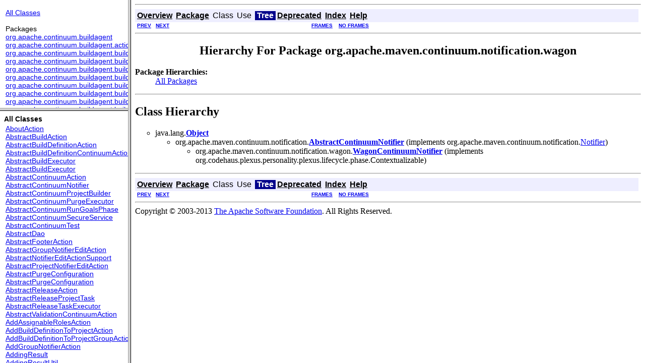

--- FILE ---
content_type: text/html
request_url: https://continuum.apache.org/ref/latest/apidocs/overview-frame.html
body_size: 1074
content:
<!DOCTYPE HTML PUBLIC "-//W3C//DTD HTML 4.01 Transitional//EN" "http://www.w3.org/TR/html4/loose.dtd">
<!--NewPage-->
<HTML>
<HEAD>
<META http-equiv="Content-Type" content="text/html; charset=UTF-8">
<TITLE>
Overview List (Continuum :: Project 1.4.2-SNAPSHOT API)
</TITLE>


<LINK REL ="stylesheet" TYPE="text/css" HREF="stylesheet.css" TITLE="Style">


</HEAD>

<BODY BGCOLOR="white">

<TABLE BORDER="0" WIDTH="100%" SUMMARY="">
<TR>
<TH ALIGN="left" NOWRAP><FONT size="+1" CLASS="FrameTitleFont">
<B></B></FONT></TH>
</TR>
</TABLE>

<TABLE BORDER="0" WIDTH="100%" SUMMARY="">
<TR>
<TD NOWRAP><FONT CLASS="FrameItemFont"><A HREF="allclasses-frame.html" target="packageFrame">All Classes</A></FONT>
<P>
<FONT size="+1" CLASS="FrameHeadingFont">
Packages</FONT>
<BR>
<FONT CLASS="FrameItemFont"><A HREF="org/apache/continuum/buildagent/package-frame.html" target="packageFrame">org.apache.continuum.buildagent</A></FONT>
<BR>
<FONT CLASS="FrameItemFont"><A HREF="org/apache/continuum/buildagent/action/package-frame.html" target="packageFrame">org.apache.continuum.buildagent.action</A></FONT>
<BR>
<FONT CLASS="FrameItemFont"><A HREF="org/apache/continuum/buildagent/build/execution/package-frame.html" target="packageFrame">org.apache.continuum.buildagent.build.execution</A></FONT>
<BR>
<FONT CLASS="FrameItemFont"><A HREF="org/apache/continuum/buildagent/build/execution/ant/package-frame.html" target="packageFrame">org.apache.continuum.buildagent.build.execution.ant</A></FONT>
<BR>
<FONT CLASS="FrameItemFont"><A HREF="org/apache/continuum/buildagent/build/execution/manager/package-frame.html" target="packageFrame">org.apache.continuum.buildagent.build.execution.manager</A></FONT>
<BR>
<FONT CLASS="FrameItemFont"><A HREF="org/apache/continuum/buildagent/build/execution/maven/m1/package-frame.html" target="packageFrame">org.apache.continuum.buildagent.build.execution.maven.m1</A></FONT>
<BR>
<FONT CLASS="FrameItemFont"><A HREF="org/apache/continuum/buildagent/build/execution/maven/m2/package-frame.html" target="packageFrame">org.apache.continuum.buildagent.build.execution.maven.m2</A></FONT>
<BR>
<FONT CLASS="FrameItemFont"><A HREF="org/apache/continuum/buildagent/build/execution/shell/package-frame.html" target="packageFrame">org.apache.continuum.buildagent.build.execution.shell</A></FONT>
<BR>
<FONT CLASS="FrameItemFont"><A HREF="org/apache/continuum/buildagent/buildcontext/package-frame.html" target="packageFrame">org.apache.continuum.buildagent.buildcontext</A></FONT>
<BR>
<FONT CLASS="FrameItemFont"><A HREF="org/apache/continuum/buildagent/buildcontext/manager/package-frame.html" target="packageFrame">org.apache.continuum.buildagent.buildcontext.manager</A></FONT>
<BR>
<FONT CLASS="FrameItemFont"><A HREF="org/apache/continuum/buildagent/configuration/package-frame.html" target="packageFrame">org.apache.continuum.buildagent.configuration</A></FONT>
<BR>
<FONT CLASS="FrameItemFont"><A HREF="org/apache/continuum/buildagent/installation/package-frame.html" target="packageFrame">org.apache.continuum.buildagent.installation</A></FONT>
<BR>
<FONT CLASS="FrameItemFont"><A HREF="org/apache/continuum/buildagent/manager/package-frame.html" target="packageFrame">org.apache.continuum.buildagent.manager</A></FONT>
<BR>
<FONT CLASS="FrameItemFont"><A HREF="org/apache/continuum/buildagent/model/package-frame.html" target="packageFrame">org.apache.continuum.buildagent.model</A></FONT>
<BR>
<FONT CLASS="FrameItemFont"><A HREF="org/apache/continuum/buildagent/model/io/xpp3/package-frame.html" target="packageFrame">org.apache.continuum.buildagent.model.io.xpp3</A></FONT>
<BR>
<FONT CLASS="FrameItemFont"><A HREF="org/apache/continuum/buildagent/taskqueue/package-frame.html" target="packageFrame">org.apache.continuum.buildagent.taskqueue</A></FONT>
<BR>
<FONT CLASS="FrameItemFont"><A HREF="org/apache/continuum/buildagent/taskqueue/execution/package-frame.html" target="packageFrame">org.apache.continuum.buildagent.taskqueue.execution</A></FONT>
<BR>
<FONT CLASS="FrameItemFont"><A HREF="org/apache/continuum/buildagent/taskqueue/manager/package-frame.html" target="packageFrame">org.apache.continuum.buildagent.taskqueue.manager</A></FONT>
<BR>
<FONT CLASS="FrameItemFont"><A HREF="org/apache/continuum/buildagent/utils/package-frame.html" target="packageFrame">org.apache.continuum.buildagent.utils</A></FONT>
<BR>
<FONT CLASS="FrameItemFont"><A HREF="org/apache/continuum/buildagent/webdav/client/package-frame.html" target="packageFrame">org.apache.continuum.buildagent.webdav.client</A></FONT>
<BR>
<FONT CLASS="FrameItemFont"><A HREF="org/apache/continuum/builder/distributed/package-frame.html" target="packageFrame">org.apache.continuum.builder.distributed</A></FONT>
<BR>
<FONT CLASS="FrameItemFont"><A HREF="org/apache/continuum/builder/distributed/executor/package-frame.html" target="packageFrame">org.apache.continuum.builder.distributed.executor</A></FONT>
<BR>
<FONT CLASS="FrameItemFont"><A HREF="org/apache/continuum/builder/distributed/manager/package-frame.html" target="packageFrame">org.apache.continuum.builder.distributed.manager</A></FONT>
<BR>
<FONT CLASS="FrameItemFont"><A HREF="org/apache/continuum/builder/distributed/taskqueue/package-frame.html" target="packageFrame">org.apache.continuum.builder.distributed.taskqueue</A></FONT>
<BR>
<FONT CLASS="FrameItemFont"><A HREF="org/apache/continuum/builder/distributed/util/package-frame.html" target="packageFrame">org.apache.continuum.builder.distributed.util</A></FONT>
<BR>
<FONT CLASS="FrameItemFont"><A HREF="org/apache/continuum/builder/distributed/work/package-frame.html" target="packageFrame">org.apache.continuum.builder.distributed.work</A></FONT>
<BR>
<FONT CLASS="FrameItemFont"><A HREF="org/apache/continuum/builder/utils/package-frame.html" target="packageFrame">org.apache.continuum.builder.utils</A></FONT>
<BR>
<FONT CLASS="FrameItemFont"><A HREF="org/apache/continuum/buildmanager/package-frame.html" target="packageFrame">org.apache.continuum.buildmanager</A></FONT>
<BR>
<FONT CLASS="FrameItemFont"><A HREF="org/apache/continuum/buildqueue/package-frame.html" target="packageFrame">org.apache.continuum.buildqueue</A></FONT>
<BR>
<FONT CLASS="FrameItemFont"><A HREF="org/apache/continuum/configuration/package-frame.html" target="packageFrame">org.apache.continuum.configuration</A></FONT>
<BR>
<FONT CLASS="FrameItemFont"><A HREF="org/apache/continuum/configuration/model/package-frame.html" target="packageFrame">org.apache.continuum.configuration.model</A></FONT>
<BR>
<FONT CLASS="FrameItemFont"><A HREF="org/apache/continuum/configuration/model/io/xpp3/package-frame.html" target="packageFrame">org.apache.continuum.configuration.model.io.xpp3</A></FONT>
<BR>
<FONT CLASS="FrameItemFont"><A HREF="org/apache/continuum/dao/package-frame.html" target="packageFrame">org.apache.continuum.dao</A></FONT>
<BR>
<FONT CLASS="FrameItemFont"><A HREF="org/apache/continuum/distributed/commons/utils/package-frame.html" target="packageFrame">org.apache.continuum.distributed.commons.utils</A></FONT>
<BR>
<FONT CLASS="FrameItemFont"><A HREF="org/apache/continuum/distributed/transport/master/package-frame.html" target="packageFrame">org.apache.continuum.distributed.transport.master</A></FONT>
<BR>
<FONT CLASS="FrameItemFont"><A HREF="org/apache/continuum/distributed/transport/slave/package-frame.html" target="packageFrame">org.apache.continuum.distributed.transport.slave</A></FONT>
<BR>
<FONT CLASS="FrameItemFont"><A HREF="org/apache/continuum/installation/package-frame.html" target="packageFrame">org.apache.continuum.installation</A></FONT>
<BR>
<FONT CLASS="FrameItemFont"><A HREF="org/apache/continuum/model/project/package-frame.html" target="packageFrame">org.apache.continuum.model.project</A></FONT>
<BR>
<FONT CLASS="FrameItemFont"><A HREF="org/apache/continuum/model/release/package-frame.html" target="packageFrame">org.apache.continuum.model.release</A></FONT>
<BR>
<FONT CLASS="FrameItemFont"><A HREF="org/apache/continuum/model/repository/package-frame.html" target="packageFrame">org.apache.continuum.model.repository</A></FONT>
<BR>
<FONT CLASS="FrameItemFont"><A HREF="org/apache/continuum/profile/package-frame.html" target="packageFrame">org.apache.continuum.profile</A></FONT>
<BR>
<FONT CLASS="FrameItemFont"><A HREF="org/apache/continuum/purge/package-frame.html" target="packageFrame">org.apache.continuum.purge</A></FONT>
<BR>
<FONT CLASS="FrameItemFont"><A HREF="org/apache/continuum/purge/controller/package-frame.html" target="packageFrame">org.apache.continuum.purge.controller</A></FONT>
<BR>
<FONT CLASS="FrameItemFont"><A HREF="org/apache/continuum/purge/executor/package-frame.html" target="packageFrame">org.apache.continuum.purge.executor</A></FONT>
<BR>
<FONT CLASS="FrameItemFont"><A HREF="org/apache/continuum/purge/repository/content/package-frame.html" target="packageFrame">org.apache.continuum.purge.repository.content</A></FONT>
<BR>
<FONT CLASS="FrameItemFont"><A HREF="org/apache/continuum/purge/repository/scanner/package-frame.html" target="packageFrame">org.apache.continuum.purge.repository.scanner</A></FONT>
<BR>
<FONT CLASS="FrameItemFont"><A HREF="org/apache/continuum/purge/repository/utils/package-frame.html" target="packageFrame">org.apache.continuum.purge.repository.utils</A></FONT>
<BR>
<FONT CLASS="FrameItemFont"><A HREF="org/apache/continuum/purge/task/package-frame.html" target="packageFrame">org.apache.continuum.purge.task</A></FONT>
<BR>
<FONT CLASS="FrameItemFont"><A HREF="org/apache/continuum/release/config/package-frame.html" target="packageFrame">org.apache.continuum.release.config</A></FONT>
<BR>
<FONT CLASS="FrameItemFont"><A HREF="org/apache/continuum/release/distributed/package-frame.html" target="packageFrame">org.apache.continuum.release.distributed</A></FONT>
<BR>
<FONT CLASS="FrameItemFont"><A HREF="org/apache/continuum/release/distributed/manager/package-frame.html" target="packageFrame">org.apache.continuum.release.distributed.manager</A></FONT>
<BR>
<FONT CLASS="FrameItemFont"><A HREF="org/apache/continuum/release/model/package-frame.html" target="packageFrame">org.apache.continuum.release.model</A></FONT>
<BR>
<FONT CLASS="FrameItemFont"><A HREF="org/apache/continuum/release/model/io/stax/package-frame.html" target="packageFrame">org.apache.continuum.release.model.io.stax</A></FONT>
<BR>
<FONT CLASS="FrameItemFont"><A HREF="org/apache/continuum/release/phase/package-frame.html" target="packageFrame">org.apache.continuum.release.phase</A></FONT>
<BR>
<FONT CLASS="FrameItemFont"><A HREF="org/apache/continuum/repository/package-frame.html" target="packageFrame">org.apache.continuum.repository</A></FONT>
<BR>
<FONT CLASS="FrameItemFont"><A HREF="org/apache/continuum/scm/package-frame.html" target="packageFrame">org.apache.continuum.scm</A></FONT>
<BR>
<FONT CLASS="FrameItemFont"><A HREF="org/apache/continuum/scm/manager/package-frame.html" target="packageFrame">org.apache.continuum.scm.manager</A></FONT>
<BR>
<FONT CLASS="FrameItemFont"><A HREF="org/apache/continuum/scm/manager/spring/package-frame.html" target="packageFrame">org.apache.continuum.scm.manager.spring</A></FONT>
<BR>
<FONT CLASS="FrameItemFont"><A HREF="org/apache/continuum/taskqueue/package-frame.html" target="packageFrame">org.apache.continuum.taskqueue</A></FONT>
<BR>
<FONT CLASS="FrameItemFont"><A HREF="org/apache/continuum/taskqueue/manager/package-frame.html" target="packageFrame">org.apache.continuum.taskqueue.manager</A></FONT>
<BR>
<FONT CLASS="FrameItemFont"><A HREF="org/apache/continuum/taskqueueexecutor/package-frame.html" target="packageFrame">org.apache.continuum.taskqueueexecutor</A></FONT>
<BR>
<FONT CLASS="FrameItemFont"><A HREF="org/apache/continuum/utils/package-frame.html" target="packageFrame">org.apache.continuum.utils</A></FONT>
<BR>
<FONT CLASS="FrameItemFont"><A HREF="org/apache/continuum/utils/build/package-frame.html" target="packageFrame">org.apache.continuum.utils.build</A></FONT>
<BR>
<FONT CLASS="FrameItemFont"><A HREF="org/apache/continuum/utils/release/package-frame.html" target="packageFrame">org.apache.continuum.utils.release</A></FONT>
<BR>
<FONT CLASS="FrameItemFont"><A HREF="org/apache/continuum/utils/shell/package-frame.html" target="packageFrame">org.apache.continuum.utils.shell</A></FONT>
<BR>
<FONT CLASS="FrameItemFont"><A HREF="org/apache/continuum/web/action/package-frame.html" target="packageFrame">org.apache.continuum.web.action</A></FONT>
<BR>
<FONT CLASS="FrameItemFont"><A HREF="org/apache/continuum/web/action/admin/package-frame.html" target="packageFrame">org.apache.continuum.web.action.admin</A></FONT>
<BR>
<FONT CLASS="FrameItemFont"><A HREF="org/apache/continuum/web/action/error/package-frame.html" target="packageFrame">org.apache.continuum.web.action.error</A></FONT>
<BR>
<FONT CLASS="FrameItemFont"><A HREF="org/apache/continuum/web/appearance/package-frame.html" target="packageFrame">org.apache.continuum.web.appearance</A></FONT>
<BR>
<FONT CLASS="FrameItemFont"><A HREF="org/apache/continuum/web/appearance/io/xpp3/package-frame.html" target="packageFrame">org.apache.continuum.web.appearance.io.xpp3</A></FONT>
<BR>
<FONT CLASS="FrameItemFont"><A HREF="org/apache/continuum/web/startup/package-frame.html" target="packageFrame">org.apache.continuum.web.startup</A></FONT>
<BR>
<FONT CLASS="FrameItemFont"><A HREF="org/apache/continuum/web/util/package-frame.html" target="packageFrame">org.apache.continuum.web.util</A></FONT>
<BR>
<FONT CLASS="FrameItemFont"><A HREF="org/apache/continuum/webdav/package-frame.html" target="packageFrame">org.apache.continuum.webdav</A></FONT>
<BR>
<FONT CLASS="FrameItemFont"><A HREF="org/apache/continuum/webdav/util/package-frame.html" target="packageFrame">org.apache.continuum.webdav.util</A></FONT>
<BR>
<FONT CLASS="FrameItemFont"><A HREF="org/apache/continuum/xmlrpc/release/package-frame.html" target="packageFrame">org.apache.continuum.xmlrpc.release</A></FONT>
<BR>
<FONT CLASS="FrameItemFont"><A HREF="org/apache/continuum/xmlrpc/repository/package-frame.html" target="packageFrame">org.apache.continuum.xmlrpc.repository</A></FONT>
<BR>
<FONT CLASS="FrameItemFont"><A HREF="org/apache/continuum/xmlrpc/utils/package-frame.html" target="packageFrame">org.apache.continuum.xmlrpc.utils</A></FONT>
<BR>
<FONT CLASS="FrameItemFont"><A HREF="org/apache/maven/continuum/package-frame.html" target="packageFrame">org.apache.maven.continuum</A></FONT>
<BR>
<FONT CLASS="FrameItemFont"><A HREF="org/apache/maven/continuum/build/settings/package-frame.html" target="packageFrame">org.apache.maven.continuum.build.settings</A></FONT>
<BR>
<FONT CLASS="FrameItemFont"><A HREF="org/apache/maven/continuum/buildcontroller/package-frame.html" target="packageFrame">org.apache.maven.continuum.buildcontroller</A></FONT>
<BR>
<FONT CLASS="FrameItemFont"><A HREF="org/apache/maven/continuum/builddefinition/package-frame.html" target="packageFrame">org.apache.maven.continuum.builddefinition</A></FONT>
<BR>
<FONT CLASS="FrameItemFont"><A HREF="org/apache/maven/continuum/buildqueue/evaluator/package-frame.html" target="packageFrame">org.apache.maven.continuum.buildqueue.evaluator</A></FONT>
<BR>
<FONT CLASS="FrameItemFont"><A HREF="org/apache/maven/continuum/configuration/package-frame.html" target="packageFrame">org.apache.maven.continuum.configuration</A></FONT>
<BR>
<FONT CLASS="FrameItemFont"><A HREF="org/apache/maven/continuum/core/action/package-frame.html" target="packageFrame">org.apache.maven.continuum.core.action</A></FONT>
<BR>
<FONT CLASS="FrameItemFont"><A HREF="org/apache/maven/continuum/execution/package-frame.html" target="packageFrame">org.apache.maven.continuum.execution</A></FONT>
<BR>
<FONT CLASS="FrameItemFont"><A HREF="org/apache/maven/continuum/execution/ant/package-frame.html" target="packageFrame">org.apache.maven.continuum.execution.ant</A></FONT>
<BR>
<FONT CLASS="FrameItemFont"><A HREF="org/apache/maven/continuum/execution/manager/package-frame.html" target="packageFrame">org.apache.maven.continuum.execution.manager</A></FONT>
<BR>
<FONT CLASS="FrameItemFont"><A HREF="org/apache/maven/continuum/execution/maven/m1/package-frame.html" target="packageFrame">org.apache.maven.continuum.execution.maven.m1</A></FONT>
<BR>
<FONT CLASS="FrameItemFont"><A HREF="org/apache/maven/continuum/execution/maven/m2/package-frame.html" target="packageFrame">org.apache.maven.continuum.execution.maven.m2</A></FONT>
<BR>
<FONT CLASS="FrameItemFont"><A HREF="org/apache/maven/continuum/execution/shell/package-frame.html" target="packageFrame">org.apache.maven.continuum.execution.shell</A></FONT>
<BR>
<FONT CLASS="FrameItemFont"><A HREF="org/apache/maven/continuum/initialization/package-frame.html" target="packageFrame">org.apache.maven.continuum.initialization</A></FONT>
<BR>
<FONT CLASS="FrameItemFont"><A HREF="org/apache/maven/continuum/installation/package-frame.html" target="packageFrame">org.apache.maven.continuum.installation</A></FONT>
<BR>
<FONT CLASS="FrameItemFont"><A HREF="org/apache/maven/continuum/jdo/package-frame.html" target="packageFrame">org.apache.maven.continuum.jdo</A></FONT>
<BR>
<FONT CLASS="FrameItemFont"><A HREF="org/apache/maven/continuum/management/package-frame.html" target="packageFrame">org.apache.maven.continuum.management</A></FONT>
<BR>
<FONT CLASS="FrameItemFont"><A HREF="org/apache/maven/continuum/management/redback/package-frame.html" target="packageFrame">org.apache.maven.continuum.management.redback</A></FONT>
<BR>
<FONT CLASS="FrameItemFont"><A HREF="org/apache/maven/continuum/management/util/package-frame.html" target="packageFrame">org.apache.maven.continuum.management.util</A></FONT>
<BR>
<FONT CLASS="FrameItemFont"><A HREF="org/apache/maven/continuum/model/project/package-frame.html" target="packageFrame">org.apache.maven.continuum.model.project</A></FONT>
<BR>
<FONT CLASS="FrameItemFont"><A HREF="org/apache/maven/continuum/model/project/io/stax/package-frame.html" target="packageFrame">org.apache.maven.continuum.model.project.io.stax</A></FONT>
<BR>
<FONT CLASS="FrameItemFont"><A HREF="org/apache/maven/continuum/model/project/v1_0_9/package-frame.html" target="packageFrame">org.apache.maven.continuum.model.project.v1_0_9</A></FONT>
<BR>
<FONT CLASS="FrameItemFont"><A HREF="org/apache/maven/continuum/model/project/v1_0_9/io/stax/package-frame.html" target="packageFrame">org.apache.maven.continuum.model.project.v1_0_9.io.stax</A></FONT>
<BR>
<FONT CLASS="FrameItemFont"><A HREF="org/apache/maven/continuum/model/scm/package-frame.html" target="packageFrame">org.apache.maven.continuum.model.scm</A></FONT>
<BR>
<FONT CLASS="FrameItemFont"><A HREF="org/apache/maven/continuum/model/scm/v1_0_9/package-frame.html" target="packageFrame">org.apache.maven.continuum.model.scm.v1_0_9</A></FONT>
<BR>
<FONT CLASS="FrameItemFont"><A HREF="org/apache/maven/continuum/model/system/package-frame.html" target="packageFrame">org.apache.maven.continuum.model.system</A></FONT>
<BR>
<FONT CLASS="FrameItemFont"><A HREF="org/apache/maven/continuum/model/system/v1_0_9/package-frame.html" target="packageFrame">org.apache.maven.continuum.model.system.v1_0_9</A></FONT>
<BR>
<FONT CLASS="FrameItemFont"><A HREF="org/apache/maven/continuum/notification/package-frame.html" target="packageFrame">org.apache.maven.continuum.notification</A></FONT>
<BR>
<FONT CLASS="FrameItemFont"><A HREF="org/apache/maven/continuum/notification/console/package-frame.html" target="packageFrame">org.apache.maven.continuum.notification.console</A></FONT>
<BR>
<FONT CLASS="FrameItemFont"><A HREF="org/apache/maven/continuum/notification/irc/package-frame.html" target="packageFrame">org.apache.maven.continuum.notification.irc</A></FONT>
<BR>
<FONT CLASS="FrameItemFont"><A HREF="org/apache/maven/continuum/notification/jabber/package-frame.html" target="packageFrame">org.apache.maven.continuum.notification.jabber</A></FONT>
<BR>
<FONT CLASS="FrameItemFont"><A HREF="org/apache/maven/continuum/notification/mail/package-frame.html" target="packageFrame">org.apache.maven.continuum.notification.mail</A></FONT>
<BR>
<FONT CLASS="FrameItemFont"><A HREF="org/apache/maven/continuum/notification/manager/package-frame.html" target="packageFrame">org.apache.maven.continuum.notification.manager</A></FONT>
<BR>
<FONT CLASS="FrameItemFont"><A HREF="org/apache/maven/continuum/notification/manager/spring/package-frame.html" target="packageFrame">org.apache.maven.continuum.notification.manager.spring</A></FONT>
<BR>
<FONT CLASS="FrameItemFont"><A HREF="org/apache/maven/continuum/notification/msn/package-frame.html" target="packageFrame">org.apache.maven.continuum.notification.msn</A></FONT>
<BR>
<FONT CLASS="FrameItemFont"><A HREF="org/apache/maven/continuum/notification/wagon/package-frame.html" target="packageFrame">org.apache.maven.continuum.notification.wagon</A></FONT>
<BR>
<FONT CLASS="FrameItemFont"><A HREF="org/apache/maven/continuum/profile/package-frame.html" target="packageFrame">org.apache.maven.continuum.profile</A></FONT>
<BR>
<FONT CLASS="FrameItemFont"><A HREF="org/apache/maven/continuum/project/package-frame.html" target="packageFrame">org.apache.maven.continuum.project</A></FONT>
<BR>
<FONT CLASS="FrameItemFont"><A HREF="org/apache/maven/continuum/project/builder/package-frame.html" target="packageFrame">org.apache.maven.continuum.project.builder</A></FONT>
<BR>
<FONT CLASS="FrameItemFont"><A HREF="org/apache/maven/continuum/project/builder/manager/package-frame.html" target="packageFrame">org.apache.maven.continuum.project.builder.manager</A></FONT>
<BR>
<FONT CLASS="FrameItemFont"><A HREF="org/apache/maven/continuum/project/builder/maven/package-frame.html" target="packageFrame">org.apache.maven.continuum.project.builder.maven</A></FONT>
<BR>
<FONT CLASS="FrameItemFont"><A HREF="org/apache/maven/continuum/release/package-frame.html" target="packageFrame">org.apache.maven.continuum.release</A></FONT>
<BR>
<FONT CLASS="FrameItemFont"><A HREF="org/apache/maven/continuum/release/executors/package-frame.html" target="packageFrame">org.apache.maven.continuum.release.executors</A></FONT>
<BR>
<FONT CLASS="FrameItemFont"><A HREF="org/apache/maven/continuum/release/phase/package-frame.html" target="packageFrame">org.apache.maven.continuum.release.phase</A></FONT>
<BR>
<FONT CLASS="FrameItemFont"><A HREF="org/apache/maven/continuum/release/tasks/package-frame.html" target="packageFrame">org.apache.maven.continuum.release.tasks</A></FONT>
<BR>
<FONT CLASS="FrameItemFont"><A HREF="org/apache/maven/continuum/reports/surefire/package-frame.html" target="packageFrame">org.apache.maven.continuum.reports.surefire</A></FONT>
<BR>
<FONT CLASS="FrameItemFont"><A HREF="org/apache/maven/continuum/scheduler/package-frame.html" target="packageFrame">org.apache.maven.continuum.scheduler</A></FONT>
<BR>
<FONT CLASS="FrameItemFont"><A HREF="org/apache/maven/continuum/scm/queue/package-frame.html" target="packageFrame">org.apache.maven.continuum.scm.queue</A></FONT>
<BR>
<FONT CLASS="FrameItemFont"><A HREF="org/apache/maven/continuum/security/package-frame.html" target="packageFrame">org.apache.maven.continuum.security</A></FONT>
<BR>
<FONT CLASS="FrameItemFont"><A HREF="org/apache/maven/continuum/store/package-frame.html" target="packageFrame">org.apache.maven.continuum.store</A></FONT>
<BR>
<FONT CLASS="FrameItemFont"><A HREF="org/apache/maven/continuum/trigger/quartz/package-frame.html" target="packageFrame">org.apache.maven.continuum.trigger.quartz</A></FONT>
<BR>
<FONT CLASS="FrameItemFont"><A HREF="org/apache/maven/continuum/utils/package-frame.html" target="packageFrame">org.apache.maven.continuum.utils</A></FONT>
<BR>
<FONT CLASS="FrameItemFont"><A HREF="org/apache/maven/continuum/web/action/package-frame.html" target="packageFrame">org.apache.maven.continuum.web.action</A></FONT>
<BR>
<FONT CLASS="FrameItemFont"><A HREF="org/apache/maven/continuum/web/action/admin/package-frame.html" target="packageFrame">org.apache.maven.continuum.web.action.admin</A></FONT>
<BR>
<FONT CLASS="FrameItemFont"><A HREF="org/apache/maven/continuum/web/action/component/package-frame.html" target="packageFrame">org.apache.maven.continuum.web.action.component</A></FONT>
<BR>
<FONT CLASS="FrameItemFont"><A HREF="org/apache/maven/continuum/web/action/notifier/package-frame.html" target="packageFrame">org.apache.maven.continuum.web.action.notifier</A></FONT>
<BR>
<FONT CLASS="FrameItemFont"><A HREF="org/apache/maven/continuum/web/appareance/package-frame.html" target="packageFrame">org.apache.maven.continuum.web.appareance</A></FONT>
<BR>
<FONT CLASS="FrameItemFont"><A HREF="org/apache/maven/continuum/web/bean/package-frame.html" target="packageFrame">org.apache.maven.continuum.web.bean</A></FONT>
<BR>
<FONT CLASS="FrameItemFont"><A HREF="org/apache/maven/continuum/web/checks/security/package-frame.html" target="packageFrame">org.apache.maven.continuum.web.checks.security</A></FONT>
<BR>
<FONT CLASS="FrameItemFont"><A HREF="org/apache/maven/continuum/web/components/package-frame.html" target="packageFrame">org.apache.maven.continuum.web.components</A></FONT>
<BR>
<FONT CLASS="FrameItemFont"><A HREF="org/apache/maven/continuum/web/exception/package-frame.html" target="packageFrame">org.apache.maven.continuum.web.exception</A></FONT>
<BR>
<FONT CLASS="FrameItemFont"><A HREF="org/apache/maven/continuum/web/interceptor/package-frame.html" target="packageFrame">org.apache.maven.continuum.web.interceptor</A></FONT>
<BR>
<FONT CLASS="FrameItemFont"><A HREF="org/apache/maven/continuum/web/model/package-frame.html" target="packageFrame">org.apache.maven.continuum.web.model</A></FONT>
<BR>
<FONT CLASS="FrameItemFont"><A HREF="org/apache/maven/continuum/web/util/package-frame.html" target="packageFrame">org.apache.maven.continuum.web.util</A></FONT>
<BR>
<FONT CLASS="FrameItemFont"><A HREF="org/apache/maven/continuum/web/validator/package-frame.html" target="packageFrame">org.apache.maven.continuum.web.validator</A></FONT>
<BR>
<FONT CLASS="FrameItemFont"><A HREF="org/apache/maven/continuum/web/view/package-frame.html" target="packageFrame">org.apache.maven.continuum.web.view</A></FONT>
<BR>
<FONT CLASS="FrameItemFont"><A HREF="org/apache/maven/continuum/web/view/buildresults/package-frame.html" target="packageFrame">org.apache.maven.continuum.web.view.buildresults</A></FONT>
<BR>
<FONT CLASS="FrameItemFont"><A HREF="org/apache/maven/continuum/web/view/commons/package-frame.html" target="packageFrame">org.apache.maven.continuum.web.view.commons</A></FONT>
<BR>
<FONT CLASS="FrameItemFont"><A HREF="org/apache/maven/continuum/web/view/jsp/ui/package-frame.html" target="packageFrame">org.apache.maven.continuum.web.view.jsp.ui</A></FONT>
<BR>
<FONT CLASS="FrameItemFont"><A HREF="org/apache/maven/continuum/web/view/projectview/package-frame.html" target="packageFrame">org.apache.maven.continuum.web.view.projectview</A></FONT>
<BR>
<FONT CLASS="FrameItemFont"><A HREF="org/apache/maven/continuum/xmlrpc/package-frame.html" target="packageFrame">org.apache.maven.continuum.xmlrpc</A></FONT>
<BR>
<FONT CLASS="FrameItemFont"><A HREF="org/apache/maven/continuum/xmlrpc/backup/package-frame.html" target="packageFrame">org.apache.maven.continuum.xmlrpc.backup</A></FONT>
<BR>
<FONT CLASS="FrameItemFont"><A HREF="org/apache/maven/continuum/xmlrpc/client/package-frame.html" target="packageFrame">org.apache.maven.continuum.xmlrpc.client</A></FONT>
<BR>
<FONT CLASS="FrameItemFont"><A HREF="org/apache/maven/continuum/xmlrpc/project/package-frame.html" target="packageFrame">org.apache.maven.continuum.xmlrpc.project</A></FONT>
<BR>
<FONT CLASS="FrameItemFont"><A HREF="org/apache/maven/continuum/xmlrpc/scm/package-frame.html" target="packageFrame">org.apache.maven.continuum.xmlrpc.scm</A></FONT>
<BR>
<FONT CLASS="FrameItemFont"><A HREF="org/apache/maven/continuum/xmlrpc/server/package-frame.html" target="packageFrame">org.apache.maven.continuum.xmlrpc.server</A></FONT>
<BR>
<FONT CLASS="FrameItemFont"><A HREF="org/apache/maven/continuum/xmlrpc/system/package-frame.html" target="packageFrame">org.apache.maven.continuum.xmlrpc.system</A></FONT>
<BR>
<FONT CLASS="FrameItemFont"><A HREF="org/codehaus/plexus/security/authorization/rbac/jdo/v0_9_0/package-frame.html" target="packageFrame">org.codehaus.plexus.security.authorization.rbac.jdo.v0_9_0</A></FONT>
<BR>
<FONT CLASS="FrameItemFont"><A HREF="org/codehaus/plexus/security/authorization/rbac/jdo/v0_9_0/io/stax/package-frame.html" target="packageFrame">org.codehaus.plexus.security.authorization.rbac.jdo.v0_9_0.io.stax</A></FONT>
<BR>
<FONT CLASS="FrameItemFont"><A HREF="org/codehaus/plexus/security/keys/jdo/v0_9_0/package-frame.html" target="packageFrame">org.codehaus.plexus.security.keys.jdo.v0_9_0</A></FONT>
<BR>
<FONT CLASS="FrameItemFont"><A HREF="org/codehaus/plexus/security/keys/jdo/v0_9_0/io/stax/package-frame.html" target="packageFrame">org.codehaus.plexus.security.keys.jdo.v0_9_0.io.stax</A></FONT>
<BR>
<FONT CLASS="FrameItemFont"><A HREF="org/codehaus/plexus/security/user/jdo/v0_9_0/package-frame.html" target="packageFrame">org.codehaus.plexus.security.user.jdo.v0_9_0</A></FONT>
<BR>
<FONT CLASS="FrameItemFont"><A HREF="org/codehaus/plexus/security/user/jdo/v0_9_0/io/stax/package-frame.html" target="packageFrame">org.codehaus.plexus.security.user.jdo.v0_9_0.io.stax</A></FONT>
<BR>
<FONT CLASS="FrameItemFont"><A HREF="org/jpox/store/package-frame.html" target="packageFrame">org.jpox.store</A></FONT>
<BR>
</TD>
</TR>
</TABLE>

<P>
&nbsp;
</BODY>
</HTML>

--- FILE ---
content_type: text/html
request_url: https://continuum.apache.org/ref/latest/apidocs/allclasses-frame.html
body_size: 9061
content:
<!DOCTYPE HTML PUBLIC "-//W3C//DTD HTML 4.01 Transitional//EN" "http://www.w3.org/TR/html4/loose.dtd">
<!--NewPage-->
<HTML>
<HEAD>
<META http-equiv="Content-Type" content="text/html; charset=UTF-8">
<TITLE>
All Classes (Continuum :: Project 1.4.2-SNAPSHOT API)
</TITLE>


<LINK REL ="stylesheet" TYPE="text/css" HREF="stylesheet.css" TITLE="Style">


</HEAD>

<BODY BGCOLOR="white">
<FONT size="+1" CLASS="FrameHeadingFont">
<B>All Classes</B></FONT>
<BR>

<TABLE BORDER="0" WIDTH="100%" SUMMARY="">
<TR>
<TD NOWRAP><FONT CLASS="FrameItemFont"><A HREF="org/apache/maven/continuum/web/action/AboutAction.html" title="class in org.apache.maven.continuum.web.action" target="classFrame">AboutAction</A>
<BR>
<A HREF="org/apache/maven/continuum/web/action/AbstractBuildAction.html" title="class in org.apache.maven.continuum.web.action" target="classFrame">AbstractBuildAction</A>
<BR>
<A HREF="org/apache/maven/continuum/web/action/AbstractBuildDefinitionAction.html" title="class in org.apache.maven.continuum.web.action" target="classFrame">AbstractBuildDefinitionAction</A>
<BR>
<A HREF="org/apache/maven/continuum/core/action/AbstractBuildDefinitionContinuumAction.html" title="class in org.apache.maven.continuum.core.action" target="classFrame">AbstractBuildDefinitionContinuumAction</A>
<BR>
<A HREF="org/apache/continuum/buildagent/build/execution/AbstractBuildExecutor.html" title="class in org.apache.continuum.buildagent.build.execution" target="classFrame">AbstractBuildExecutor</A>
<BR>
<A HREF="org/apache/maven/continuum/execution/AbstractBuildExecutor.html" title="class in org.apache.maven.continuum.execution" target="classFrame">AbstractBuildExecutor</A>
<BR>
<A HREF="org/apache/maven/continuum/core/action/AbstractContinuumAction.html" title="class in org.apache.maven.continuum.core.action" target="classFrame">AbstractContinuumAction</A>
<BR>
<A HREF="org/apache/maven/continuum/notification/AbstractContinuumNotifier.html" title="class in org.apache.maven.continuum.notification" target="classFrame">AbstractContinuumNotifier</A>
<BR>
<A HREF="org/apache/maven/continuum/project/builder/AbstractContinuumProjectBuilder.html" title="class in org.apache.maven.continuum.project.builder" target="classFrame">AbstractContinuumProjectBuilder</A>
<BR>
<A HREF="org/apache/continuum/purge/executor/AbstractContinuumPurgeExecutor.html" title="class in org.apache.continuum.purge.executor" target="classFrame">AbstractContinuumPurgeExecutor</A>
<BR>
<A HREF="org/apache/continuum/release/phase/AbstractContinuumRunGoalsPhase.html" title="class in org.apache.continuum.release.phase" target="classFrame">AbstractContinuumRunGoalsPhase</A>
<BR>
<A HREF="org/apache/maven/continuum/xmlrpc/server/AbstractContinuumSecureService.html" title="class in org.apache.maven.continuum.xmlrpc.server" target="classFrame">AbstractContinuumSecureService</A>
<BR>
<A HREF="org/apache/maven/continuum/AbstractContinuumTest.html" title="class in org.apache.maven.continuum" target="classFrame">AbstractContinuumTest</A>
<BR>
<A HREF="org/apache/continuum/dao/AbstractDao.html" title="class in org.apache.continuum.dao" target="classFrame">AbstractDao</A>
<BR>
<A HREF="org/apache/maven/continuum/web/action/component/AbstractFooterAction.html" title="class in org.apache.maven.continuum.web.action.component" target="classFrame">AbstractFooterAction</A>
<BR>
<A HREF="org/apache/maven/continuum/web/action/notifier/AbstractGroupNotifierEditAction.html" title="class in org.apache.maven.continuum.web.action.notifier" target="classFrame">AbstractGroupNotifierEditAction</A>
<BR>
<A HREF="org/apache/maven/continuum/web/action/notifier/AbstractNotifierEditActionSupport.html" title="class in org.apache.maven.continuum.web.action.notifier" target="classFrame">AbstractNotifierEditActionSupport</A>
<BR>
<A HREF="org/apache/maven/continuum/web/action/notifier/AbstractProjectNotifierEditAction.html" title="class in org.apache.maven.continuum.web.action.notifier" target="classFrame">AbstractProjectNotifierEditAction</A>
<BR>
<A HREF="org/apache/continuum/model/repository/AbstractPurgeConfiguration.html" title="class in org.apache.continuum.model.repository" target="classFrame">AbstractPurgeConfiguration</A>
<BR>
<A HREF="org/apache/continuum/xmlrpc/repository/AbstractPurgeConfiguration.html" title="class in org.apache.continuum.xmlrpc.repository" target="classFrame">AbstractPurgeConfiguration</A>
<BR>
<A HREF="org/apache/continuum/web/action/AbstractReleaseAction.html" title="class in org.apache.continuum.web.action" target="classFrame">AbstractReleaseAction</A>
<BR>
<A HREF="org/apache/maven/continuum/release/tasks/AbstractReleaseProjectTask.html" title="class in org.apache.maven.continuum.release.tasks" target="classFrame">AbstractReleaseProjectTask</A>
<BR>
<A HREF="org/apache/maven/continuum/release/executors/AbstractReleaseTaskExecutor.html" title="class in org.apache.maven.continuum.release.executors" target="classFrame">AbstractReleaseTaskExecutor</A>
<BR>
<A HREF="org/apache/maven/continuum/core/action/AbstractValidationContinuumAction.html" title="class in org.apache.maven.continuum.core.action" target="classFrame">AbstractValidationContinuumAction</A>
<BR>
<A HREF="org/apache/maven/continuum/core/action/AddAssignableRolesAction.html" title="class in org.apache.maven.continuum.core.action" target="classFrame">AddAssignableRolesAction</A>
<BR>
<A HREF="org/apache/maven/continuum/core/action/AddBuildDefinitionToProjectAction.html" title="class in org.apache.maven.continuum.core.action" target="classFrame">AddBuildDefinitionToProjectAction</A>
<BR>
<A HREF="org/apache/maven/continuum/core/action/AddBuildDefinitionToProjectGroupAction.html" title="class in org.apache.maven.continuum.core.action" target="classFrame">AddBuildDefinitionToProjectGroupAction</A>
<BR>
<A HREF="org/apache/maven/continuum/web/action/notifier/AddGroupNotifierAction.html" title="class in org.apache.maven.continuum.web.action.notifier" target="classFrame">AddGroupNotifierAction</A>
<BR>
<A HREF="org/apache/maven/continuum/xmlrpc/project/AddingResult.html" title="class in org.apache.maven.continuum.xmlrpc.project" target="classFrame">AddingResult</A>
<BR>
<A HREF="org/apache/maven/continuum/xmlrpc/server/AddingResultUtil.html" title="class in org.apache.maven.continuum.xmlrpc.server" target="classFrame">AddingResultUtil</A>
<BR>
<A HREF="org/apache/maven/continuum/web/action/AddMavenOneProjectAction.html" title="class in org.apache.maven.continuum.web.action" target="classFrame">AddMavenOneProjectAction</A>
<BR>
<A HREF="org/apache/maven/continuum/web/action/AddMavenProjectAction.html" title="class in org.apache.maven.continuum.web.action" target="classFrame">AddMavenProjectAction</A>
<BR>
<A HREF="org/apache/maven/continuum/web/action/AddMavenTwoProjectAction.html" title="class in org.apache.maven.continuum.web.action" target="classFrame">AddMavenTwoProjectAction</A>
<BR>
<A HREF="org/apache/maven/continuum/web/action/AddProjectAction.html" title="class in org.apache.maven.continuum.web.action" target="classFrame">AddProjectAction</A>
<BR>
<A HREF="org/apache/maven/continuum/web/action/AddProjectGroupAction.html" title="class in org.apache.maven.continuum.web.action" target="classFrame">AddProjectGroupAction</A>
<BR>
<A HREF="org/apache/maven/continuum/web/action/notifier/AddProjectNotifierAction.html" title="class in org.apache.maven.continuum.web.action.notifier" target="classFrame">AddProjectNotifierAction</A>
<BR>
<A HREF="org/apache/maven/continuum/core/action/AddProjectToCheckOutQueueAction.html" title="class in org.apache.maven.continuum.core.action" target="classFrame">AddProjectToCheckOutQueueAction</A>
<BR>
<A HREF="org/apache/maven/continuum/installation/AlreadyExistsInstallationException.html" title="class in org.apache.maven.continuum.installation" target="classFrame">AlreadyExistsInstallationException</A>
<BR>
<A HREF="org/apache/maven/continuum/profile/AlreadyExistsProfileException.html" title="class in org.apache.maven.continuum.profile" target="classFrame">AlreadyExistsProfileException</A>
<BR>
<A HREF="org/apache/continuum/buildagent/build/execution/ant/AntBuildExecutor.html" title="class in org.apache.continuum.buildagent.build.execution.ant" target="classFrame">AntBuildExecutor</A>
<BR>
<A HREF="org/apache/maven/continuum/execution/ant/AntBuildExecutor.html" title="class in org.apache.maven.continuum.execution.ant" target="classFrame">AntBuildExecutor</A>
<BR>
<A HREF="org/apache/maven/continuum/web/appareance/AppareanceConfiguration.html" title="interface in org.apache.maven.continuum.web.appareance" target="classFrame"><I>AppareanceConfiguration</I></A>
<BR>
<A HREF="org/apache/continuum/web/util/AuditLog.html" title="class in org.apache.continuum.web.util" target="classFrame">AuditLog</A>
<BR>
<A HREF="org/apache/continuum/web/util/AuditLogConstants.html" title="class in org.apache.continuum.web.util" target="classFrame">AuditLogConstants</A>
<BR>
<A HREF="org/codehaus/plexus/security/keys/jdo/v0_9_0/AuthenticationKeyDatabase.html" title="class in org.codehaus.plexus.security.keys.jdo.v0_9_0" target="classFrame">AuthenticationKeyDatabase</A>
<BR>
<A HREF="org/apache/maven/continuum/web/exception/AuthenticationRequiredException.html" title="class in org.apache.maven.continuum.web.exception" target="classFrame">AuthenticationRequiredException</A>
<BR>
<A HREF="org/apache/maven/continuum/web/exception/AuthorizationRequiredException.html" title="class in org.apache.maven.continuum.web.exception" target="classFrame">AuthorizationRequiredException</A>
<BR>
<A HREF="org/apache/maven/continuum/xmlrpc/backup/Backup.html" title="class in org.apache.maven.continuum.xmlrpc.backup" target="classFrame">Backup</A>
<BR>
<A HREF="org/apache/maven/continuum/web/action/component/BottomAction.html" title="class in org.apache.maven.continuum.web.action.component" target="classFrame">BottomAction</A>
<BR>
<A HREF="org/apache/continuum/web/action/admin/BuildAgentAction.html" title="class in org.apache.continuum.web.action.admin" target="classFrame">BuildAgentAction</A>
<BR>
<A HREF="org/apache/continuum/buildagent/build/execution/manager/BuildAgentBuildExecutorManager.html" title="interface in org.apache.continuum.buildagent.build.execution.manager" target="classFrame"><I>BuildAgentBuildExecutorManager</I></A>
<BR>
<A HREF="org/apache/continuum/buildagent/configuration/BuildAgentConfiguration.html" title="interface in org.apache.continuum.buildagent.configuration" target="classFrame"><I>BuildAgentConfiguration</I></A>
<BR>
<A HREF="org/apache/continuum/configuration/BuildAgentConfiguration.html" title="class in org.apache.continuum.configuration" target="classFrame">BuildAgentConfiguration</A>
<BR>
<A HREF="org/apache/continuum/configuration/model/BuildAgentConfiguration.html" title="class in org.apache.continuum.configuration.model" target="classFrame">BuildAgentConfiguration</A>
<BR>
<A HREF="org/apache/maven/continuum/xmlrpc/project/BuildAgentConfiguration.html" title="class in org.apache.maven.continuum.xmlrpc.project" target="classFrame">BuildAgentConfiguration</A>
<BR>
<A HREF="org/apache/continuum/buildagent/configuration/BuildAgentConfigurationException.html" title="class in org.apache.continuum.buildagent.configuration" target="classFrame">BuildAgentConfigurationException</A>
<BR>
<A HREF="org/apache/continuum/configuration/BuildAgentConfigurationException.html" title="class in org.apache.continuum.configuration" target="classFrame">BuildAgentConfigurationException</A>
<BR>
<A HREF="org/apache/continuum/buildagent/configuration/BuildAgentConfigurationService.html" title="interface in org.apache.continuum.buildagent.configuration" target="classFrame"><I>BuildAgentConfigurationService</I></A>
<BR>
<A HREF="org/apache/continuum/configuration/BuildAgentGroupConfiguration.html" title="class in org.apache.continuum.configuration" target="classFrame">BuildAgentGroupConfiguration</A>
<BR>
<A HREF="org/apache/continuum/configuration/model/BuildAgentGroupConfiguration.html" title="class in org.apache.continuum.configuration.model" target="classFrame">BuildAgentGroupConfiguration</A>
<BR>
<A HREF="org/apache/maven/continuum/xmlrpc/project/BuildAgentGroupConfiguration.html" title="class in org.apache.maven.continuum.xmlrpc.project" target="classFrame">BuildAgentGroupConfiguration</A>
<BR>
<A HREF="org/apache/continuum/buildagent/installation/BuildAgentInstallationService.html" title="interface in org.apache.continuum.buildagent.installation" target="classFrame"><I>BuildAgentInstallationService</I></A>
<BR>
<A HREF="org/apache/continuum/buildagent/manager/BuildAgentManager.html" title="interface in org.apache.continuum.buildagent.manager" target="classFrame"><I>BuildAgentManager</I></A>
<BR>
<A HREF="org/apache/continuum/buildagent/build/execution/maven/m2/BuildAgentMavenBuilderHelper.html" title="interface in org.apache.continuum.buildagent.build.execution.maven.m2" target="classFrame"><I>BuildAgentMavenBuilderHelper</I></A>
<BR>
<A HREF="org/apache/continuum/buildagent/build/execution/maven/m1/BuildAgentMavenOneMetadataHelper.html" title="interface in org.apache.continuum.buildagent.build.execution.maven.m1" target="classFrame"><I>BuildAgentMavenOneMetadataHelper</I></A>
<BR>
<A HREF="org/apache/continuum/buildagent/build/execution/maven/m1/BuildAgentMavenOneMetadataHelperException.html" title="class in org.apache.continuum.buildagent.build.execution.maven.m1" target="classFrame">BuildAgentMavenOneMetadataHelperException</A>
<BR>
<A HREF="org/apache/continuum/buildagent/manager/BuildAgentPurgeManager.html" title="interface in org.apache.continuum.buildagent.manager" target="classFrame"><I>BuildAgentPurgeManager</I></A>
<BR>
<A HREF="org/apache/continuum/buildagent/manager/BuildAgentReleaseManager.html" title="interface in org.apache.continuum.buildagent.manager" target="classFrame"><I>BuildAgentReleaseManager</I></A>
<BR>
<A HREF="org/apache/continuum/web/startup/BuildAgentStartup.html" title="class in org.apache.continuum.web.startup" target="classFrame">BuildAgentStartup</A>
<BR>
<A HREF="org/apache/continuum/buildagent/taskqueue/manager/BuildAgentTaskQueueManager.html" title="interface in org.apache.continuum.buildagent.taskqueue.manager" target="classFrame"><I>BuildAgentTaskQueueManager</I></A>
<BR>
<A HREF="org/apache/maven/continuum/web/view/BuildCell.html" title="class in org.apache.maven.continuum.web.view" target="classFrame">BuildCell</A>
<BR>
<A HREF="org/apache/continuum/buildagent/buildcontext/BuildContext.html" title="class in org.apache.continuum.buildagent.buildcontext" target="classFrame">BuildContext</A>
<BR>
<A HREF="org/apache/maven/continuum/buildcontroller/BuildContext.html" title="class in org.apache.maven.continuum.buildcontroller" target="classFrame">BuildContext</A>
<BR>
<A HREF="org/apache/continuum/buildagent/buildcontext/manager/BuildContextManager.html" title="interface in org.apache.continuum.buildagent.buildcontext.manager" target="classFrame"><I>BuildContextManager</I></A>
<BR>
<A HREF="org/apache/continuum/buildagent/utils/BuildContextToBuildDefinition.html" title="class in org.apache.continuum.buildagent.utils" target="classFrame">BuildContextToBuildDefinition</A>
<BR>
<A HREF="org/apache/continuum/buildagent/utils/BuildContextToProject.html" title="class in org.apache.continuum.buildagent.utils" target="classFrame">BuildContextToProject</A>
<BR>
<A HREF="org/apache/maven/continuum/buildcontroller/BuildController.html" title="interface in org.apache.maven.continuum.buildcontroller" target="classFrame"><I>BuildController</I></A>
<BR>
<A HREF="org/apache/maven/continuum/model/project/BuildDefinition.html" title="class in org.apache.maven.continuum.model.project" target="classFrame">BuildDefinition</A>
<BR>
<A HREF="org/apache/maven/continuum/model/project/v1_0_9/BuildDefinition.html" title="class in org.apache.maven.continuum.model.project.v1_0_9" target="classFrame">BuildDefinition</A>
<BR>
<A HREF="org/apache/maven/continuum/xmlrpc/project/BuildDefinition.html" title="class in org.apache.maven.continuum.xmlrpc.project" target="classFrame">BuildDefinition</A>
<BR>
<A HREF="org/apache/maven/continuum/web/action/BuildDefinitionAction.html" title="class in org.apache.maven.continuum.web.action" target="classFrame">BuildDefinitionAction</A>
<BR>
<A HREF="org/apache/continuum/dao/BuildDefinitionDao.html" title="interface in org.apache.continuum.dao" target="classFrame"><I>BuildDefinitionDao</I></A>
<BR>
<A HREF="org/apache/continuum/dao/BuildDefinitionDaoImpl.html" title="class in org.apache.continuum.dao" target="classFrame">BuildDefinitionDaoImpl</A>
<BR>
<A HREF="org/apache/maven/continuum/builddefinition/BuildDefinitionService.html" title="interface in org.apache.maven.continuum.builddefinition" target="classFrame"><I>BuildDefinitionService</I></A>
<BR>
<A HREF="org/apache/maven/continuum/builddefinition/BuildDefinitionServiceException.html" title="class in org.apache.maven.continuum.builddefinition" target="classFrame">BuildDefinitionServiceException</A>
<BR>
<A HREF="org/apache/maven/continuum/web/model/BuildDefinitionSummary.html" title="class in org.apache.maven.continuum.web.model" target="classFrame">BuildDefinitionSummary</A>
<BR>
<A HREF="org/apache/maven/continuum/web/action/component/BuildDefinitionSummaryAction.html" title="class in org.apache.maven.continuum.web.action.component" target="classFrame">BuildDefinitionSummaryAction</A>
<BR>
<A HREF="org/apache/maven/continuum/model/project/BuildDefinitionTemplate.html" title="class in org.apache.maven.continuum.model.project" target="classFrame">BuildDefinitionTemplate</A>
<BR>
<A HREF="org/apache/maven/continuum/xmlrpc/project/BuildDefinitionTemplate.html" title="class in org.apache.maven.continuum.xmlrpc.project" target="classFrame">BuildDefinitionTemplate</A>
<BR>
<A HREF="org/apache/maven/continuum/web/action/admin/BuildDefinitionTemplateAction.html" title="class in org.apache.maven.continuum.web.action.admin" target="classFrame">BuildDefinitionTemplateAction</A>
<BR>
<A HREF="org/apache/continuum/dao/BuildDefinitionTemplateDao.html" title="interface in org.apache.continuum.dao" target="classFrame"><I>BuildDefinitionTemplateDao</I></A>
<BR>
<A HREF="org/apache/continuum/dao/BuildDefinitionTemplateDaoImpl.html" title="class in org.apache.continuum.dao" target="classFrame">BuildDefinitionTemplateDaoImpl</A>
<BR>
<A HREF="org/apache/maven/continuum/builddefinition/BuildDefinitionUpdatePolicyConstants.html" title="class in org.apache.maven.continuum.builddefinition" target="classFrame">BuildDefinitionUpdatePolicyConstants</A>
<BR>
<A HREF="org/apache/maven/continuum/execution/manager/BuildExecutorManager.html" title="interface in org.apache.maven.continuum.execution.manager" target="classFrame"><I>BuildExecutorManager</I></A>
<BR>
<A HREF="org/apache/maven/continuum/execution/manager/BuildExecutorNotFoundException.html" title="class in org.apache.maven.continuum.execution.manager" target="classFrame">BuildExecutorNotFoundException</A>
<BR>
<A HREF="org/apache/continuum/buildmanager/BuildManagerException.html" title="class in org.apache.continuum.buildmanager" target="classFrame">BuildManagerException</A>
<BR>
<A HREF="org/apache/maven/continuum/web/action/BuildProjectAction.html" title="class in org.apache.maven.continuum.web.action" target="classFrame">BuildProjectAction</A>
<BR>
<A HREF="org/apache/maven/continuum/web/bean/BuildProjectQueue.html" title="class in org.apache.maven.continuum.web.bean" target="classFrame">BuildProjectQueue</A>
<BR>
<A HREF="org/apache/continuum/taskqueue/BuildProjectTask.html" title="class in org.apache.continuum.taskqueue" target="classFrame">BuildProjectTask</A>
<BR>
<A HREF="org/apache/maven/continuum/xmlrpc/project/BuildProjectTask.html" title="class in org.apache.maven.continuum.xmlrpc.project" target="classFrame">BuildProjectTask</A>
<BR>
<A HREF="org/apache/continuum/buildagent/taskqueue/execution/BuildProjectTaskExecutor.html" title="class in org.apache.continuum.buildagent.taskqueue.execution" target="classFrame">BuildProjectTaskExecutor</A>
<BR>
<A HREF="org/apache/maven/continuum/buildcontroller/BuildProjectTaskExecutor.html" title="class in org.apache.maven.continuum.buildcontroller" target="classFrame">BuildProjectTaskExecutor</A>
<BR>
<A HREF="org/apache/maven/continuum/buildqueue/evaluator/BuildProjectTaskViabilityEvaluator.html" title="class in org.apache.maven.continuum.buildqueue.evaluator" target="classFrame">BuildProjectTaskViabilityEvaluator</A>
<BR>
<A HREF="org/apache/maven/continuum/model/project/BuildQueue.html" title="class in org.apache.maven.continuum.model.project" target="classFrame">BuildQueue</A>
<BR>
<A HREF="org/apache/maven/continuum/web/action/admin/BuildQueueAction.html" title="class in org.apache.maven.continuum.web.action.admin" target="classFrame">BuildQueueAction</A>
<BR>
<A HREF="org/apache/continuum/dao/BuildQueueDao.html" title="interface in org.apache.continuum.dao" target="classFrame"><I>BuildQueueDao</I></A>
<BR>
<A HREF="org/apache/continuum/dao/BuildQueueDaoImpl.html" title="class in org.apache.continuum.dao" target="classFrame">BuildQueueDaoImpl</A>
<BR>
<A HREF="org/apache/continuum/buildqueue/BuildQueueService.html" title="interface in org.apache.continuum.buildqueue" target="classFrame"><I>BuildQueueService</I></A>
<BR>
<A HREF="org/apache/continuum/buildqueue/BuildQueueServiceException.html" title="class in org.apache.continuum.buildqueue" target="classFrame">BuildQueueServiceException</A>
<BR>
<A HREF="org/apache/maven/continuum/model/project/BuildResult.html" title="class in org.apache.maven.continuum.model.project" target="classFrame">BuildResult</A>
<BR>
<A HREF="org/apache/maven/continuum/model/project/v1_0_9/BuildResult.html" title="class in org.apache.maven.continuum.model.project.v1_0_9" target="classFrame">BuildResult</A>
<BR>
<A HREF="org/apache/maven/continuum/xmlrpc/project/BuildResult.html" title="class in org.apache.maven.continuum.xmlrpc.project" target="classFrame">BuildResult</A>
<BR>
<A HREF="org/apache/maven/continuum/web/action/BuildResultAction.html" title="class in org.apache.maven.continuum.web.action" target="classFrame">BuildResultAction</A>
<BR>
<A HREF="org/apache/continuum/dao/BuildResultDao.html" title="interface in org.apache.continuum.dao" target="classFrame"><I>BuildResultDao</I></A>
<BR>
<A HREF="org/apache/continuum/dao/BuildResultDaoImpl.html" title="class in org.apache.continuum.dao" target="classFrame">BuildResultDaoImpl</A>
<BR>
<A HREF="org/apache/maven/continuum/web/action/BuildResultsListAction.html" title="class in org.apache.maven.continuum.web.action" target="classFrame">BuildResultsListAction</A>
<BR>
<A HREF="org/apache/maven/continuum/xmlrpc/client/BuildResultsPurge.html" title="class in org.apache.maven.continuum.xmlrpc.client" target="classFrame">BuildResultsPurge</A>
<BR>
<A HREF="org/apache/maven/continuum/xmlrpc/project/BuildResultSummary.html" title="class in org.apache.maven.continuum.xmlrpc.project" target="classFrame">BuildResultSummary</A>
<BR>
<A HREF="org/apache/continuum/buildmanager/BuildsManager.html" title="interface in org.apache.continuum.buildmanager" target="classFrame"><I>BuildsManager</I></A>
<BR>
<A HREF="org/apache/maven/continuum/web/view/BuildStatusCell.html" title="class in org.apache.maven.continuum.web.view" target="classFrame">BuildStatusCell</A>
<BR>
<A HREF="org/apache/continuum/utils/build/BuildTrigger.html" title="class in org.apache.continuum.utils.build" target="classFrame">BuildTrigger</A>
<BR>
<A HREF="org/apache/continuum/xmlrpc/utils/BuildTrigger.html" title="class in org.apache.continuum.xmlrpc.utils" target="classFrame">BuildTrigger</A>
<BR>
<A HREF="org/apache/maven/continuum/web/action/CancelBuildAction.html" title="class in org.apache.maven.continuum.web.action" target="classFrame">CancelBuildAction</A>
<BR>
<A HREF="org/apache/maven/continuum/model/scm/ChangeFile.html" title="class in org.apache.maven.continuum.model.scm" target="classFrame">ChangeFile</A>
<BR>
<A HREF="org/apache/maven/continuum/model/scm/v1_0_9/ChangeFile.html" title="class in org.apache.maven.continuum.model.scm.v1_0_9" target="classFrame">ChangeFile</A>
<BR>
<A HREF="org/apache/maven/continuum/xmlrpc/scm/ChangeFile.html" title="class in org.apache.maven.continuum.xmlrpc.scm" target="classFrame">ChangeFile</A>
<BR>
<A HREF="org/apache/continuum/buildagent/action/ChangeLogProjectAction.html" title="class in org.apache.continuum.buildagent.action" target="classFrame">ChangeLogProjectAction</A>
<BR>
<A HREF="org/apache/maven/continuum/model/scm/ChangeSet.html" title="class in org.apache.maven.continuum.model.scm" target="classFrame">ChangeSet</A>
<BR>
<A HREF="org/apache/maven/continuum/model/scm/v1_0_9/ChangeSet.html" title="class in org.apache.maven.continuum.model.scm.v1_0_9" target="classFrame">ChangeSet</A>
<BR>
<A HREF="org/apache/maven/continuum/xmlrpc/scm/ChangeSet.html" title="class in org.apache.maven.continuum.xmlrpc.scm" target="classFrame">ChangeSet</A>
<BR>
<A HREF="org/apache/continuum/buildagent/action/CheckoutProjectAction.html" title="class in org.apache.continuum.buildagent.action" target="classFrame">CheckoutProjectAction</A>
<BR>
<A HREF="org/apache/maven/continuum/core/action/CheckoutProjectContinuumAction.html" title="class in org.apache.maven.continuum.core.action" target="classFrame">CheckoutProjectContinuumAction</A>
<BR>
<A HREF="org/apache/maven/continuum/web/bean/CheckoutQueue.html" title="class in org.apache.maven.continuum.web.bean" target="classFrame">CheckoutQueue</A>
<BR>
<A HREF="org/apache/continuum/taskqueue/CheckOutTask.html" title="class in org.apache.continuum.taskqueue" target="classFrame">CheckOutTask</A>
<BR>
<A HREF="org/apache/maven/continuum/scm/queue/CheckOutTaskExecutor.html" title="class in org.apache.maven.continuum.scm.queue" target="classFrame">CheckOutTaskExecutor</A>
<BR>
<A HREF="org/apache/continuum/buildagent/action/CheckWorkingDirectoryAction.html" title="class in org.apache.continuum.buildagent.action" target="classFrame">CheckWorkingDirectoryAction</A>
<BR>
<A HREF="org/apache/maven/continuum/core/action/CheckWorkingDirectoryAction.html" title="class in org.apache.maven.continuum.core.action" target="classFrame">CheckWorkingDirectoryAction</A>
<BR>
<A HREF="org/apache/maven/continuum/utils/ChrootJailWorkingDirectoryService.html" title="class in org.apache.maven.continuum.utils" target="classFrame">ChrootJailWorkingDirectoryService</A>
<BR>
<A HREF="org/apache/continuum/purge/executor/CleanAllPurgeExecutor.html" title="class in org.apache.continuum.purge.executor" target="classFrame">CleanAllPurgeExecutor</A>
<BR>
<A HREF="org/apache/continuum/buildagent/action/CleanWorkingDirectoryAction.html" title="class in org.apache.continuum.buildagent.action" target="classFrame">CleanWorkingDirectoryAction</A>
<BR>
<A HREF="org/apache/maven/continuum/core/action/CleanWorkingDirectoryAction.html" title="class in org.apache.maven.continuum.core.action" target="classFrame">CleanWorkingDirectoryAction</A>
<BR>
<A HREF="org/apache/maven/continuum/web/action/component/CompanyInfoAction.html" title="class in org.apache.maven.continuum.web.action.component" target="classFrame">CompanyInfoAction</A>
<BR>
<A HREF="org/apache/maven/continuum/web/action/admin/ConfigurationAction.html" title="class in org.apache.maven.continuum.web.action.admin" target="classFrame">ConfigurationAction</A>
<BR>
<A HREF="org/apache/maven/continuum/configuration/ConfigurationException.html" title="class in org.apache.maven.continuum.configuration" target="classFrame">ConfigurationException</A>
<BR>
<A HREF="org/apache/maven/continuum/configuration/ConfigurationLoadingException.html" title="class in org.apache.maven.continuum.configuration" target="classFrame">ConfigurationLoadingException</A>
<BR>
<A HREF="org/apache/maven/continuum/configuration/ConfigurationService.html" title="interface in org.apache.maven.continuum.configuration" target="classFrame"><I>ConfigurationService</I></A>
<BR>
<A HREF="org/apache/maven/continuum/configuration/ConfigurationServiceMock.html" title="class in org.apache.maven.continuum.configuration" target="classFrame">ConfigurationServiceMock</A>
<BR>
<A HREF="org/apache/maven/continuum/configuration/ConfigurationStoringException.html" title="class in org.apache.maven.continuum.configuration" target="classFrame">ConfigurationStoringException</A>
<BR>
<A HREF="org/apache/maven/continuum/web/action/admin/ConfigureAppearanceAction.html" title="class in org.apache.maven.continuum.web.action.admin" target="classFrame">ConfigureAppearanceAction</A>
<BR>
<A HREF="org/apache/maven/continuum/xmlrpc/server/ConfiguredBeanProcessorFactory.html" title="class in org.apache.maven.continuum.xmlrpc.server" target="classFrame">ConfiguredBeanProcessorFactory</A>
<BR>
<A HREF="org/apache/maven/continuum/web/action/admin/ConfigureFooterAction.html" title="class in org.apache.maven.continuum.web.action.admin" target="classFrame">ConfigureFooterAction</A>
<BR>
<A HREF="org/apache/maven/continuum/notification/console/ConsoleNotifier.html" title="class in org.apache.maven.continuum.notification.console" target="classFrame">ConsoleNotifier</A>
<BR>
<A HREF="org/apache/maven/continuum/Continuum.html" title="interface in org.apache.maven.continuum" target="classFrame"><I>Continuum</I></A>
<BR>
<A HREF="org/apache/maven/continuum/web/exception/ContinuumActionException.html" title="class in org.apache.maven.continuum.web.exception" target="classFrame">ContinuumActionException</A>
<BR>
<A HREF="org/apache/maven/continuum/web/action/ContinuumActionSupport.html" title="class in org.apache.maven.continuum.web.action" target="classFrame">ContinuumActionSupport</A>
<BR>
<A HREF="org/apache/continuum/buildagent/build/execution/ContinuumAgentBuildCancelledException.html" title="class in org.apache.continuum.buildagent.build.execution" target="classFrame">ContinuumAgentBuildCancelledException</A>
<BR>
<A HREF="org/apache/continuum/buildagent/build/execution/ContinuumAgentBuildExecutionResult.html" title="class in org.apache.continuum.buildagent.build.execution" target="classFrame">ContinuumAgentBuildExecutionResult</A>
<BR>
<A HREF="org/apache/continuum/buildagent/build/execution/ContinuumAgentBuildExecutor.html" title="interface in org.apache.continuum.buildagent.build.execution" target="classFrame"><I>ContinuumAgentBuildExecutor</I></A>
<BR>
<A HREF="org/apache/continuum/buildagent/build/execution/ContinuumAgentBuildExecutorException.html" title="class in org.apache.continuum.buildagent.build.execution" target="classFrame">ContinuumAgentBuildExecutorException</A>
<BR>
<A HREF="org/apache/continuum/web/appearance/ContinuumAppearance.html" title="class in org.apache.continuum.web.appearance" target="classFrame">ContinuumAppearance</A>
<BR>
<A HREF="org/apache/continuum/web/appearance/io/xpp3/ContinuumAppearanceModelsXpp3Reader.html" title="class in org.apache.continuum.web.appearance.io.xpp3" target="classFrame">ContinuumAppearanceModelsXpp3Reader</A>
<BR>
<A HREF="org/apache/continuum/web/appearance/io/xpp3/ContinuumAppearanceModelsXpp3Writer.html" title="class in org.apache.continuum.web.appearance.io.xpp3" target="classFrame">ContinuumAppearanceModelsXpp3Writer</A>
<BR>
<A HREF="org/apache/continuum/buildagent/model/ContinuumBuildAgentConfigurationModel.html" title="class in org.apache.continuum.buildagent.model" target="classFrame">ContinuumBuildAgentConfigurationModel</A>
<BR>
<A HREF="org/apache/continuum/buildagent/model/io/xpp3/ContinuumBuildAgentConfigurationModelXpp3Reader.html" title="class in org.apache.continuum.buildagent.model.io.xpp3" target="classFrame">ContinuumBuildAgentConfigurationModelXpp3Reader</A>
<BR>
<A HREF="org/apache/continuum/buildagent/model/io/xpp3/ContinuumBuildAgentConfigurationModelXpp3Writer.html" title="class in org.apache.continuum.buildagent.model.io.xpp3" target="classFrame">ContinuumBuildAgentConfigurationModelXpp3Writer</A>
<BR>
<A HREF="org/apache/continuum/webdav/ContinuumBuildAgentDavLocatorFactory.html" title="class in org.apache.continuum.webdav" target="classFrame">ContinuumBuildAgentDavLocatorFactory</A>
<BR>
<A HREF="org/apache/continuum/webdav/ContinuumBuildAgentDavResource.html" title="class in org.apache.continuum.webdav" target="classFrame">ContinuumBuildAgentDavResource</A>
<BR>
<A HREF="org/apache/continuum/webdav/ContinuumBuildAgentDavResourceFactory.html" title="class in org.apache.continuum.webdav" target="classFrame">ContinuumBuildAgentDavResourceFactory</A>
<BR>
<A HREF="org/apache/continuum/webdav/ContinuumBuildAgentDavResourceLocator.html" title="class in org.apache.continuum.webdav" target="classFrame">ContinuumBuildAgentDavResourceLocator</A>
<BR>
<A HREF="org/apache/continuum/webdav/ContinuumBuildAgentDavSession.html" title="class in org.apache.continuum.webdav" target="classFrame">ContinuumBuildAgentDavSession</A>
<BR>
<A HREF="org/apache/continuum/webdav/ContinuumBuildAgentDavSessionProvider.html" title="class in org.apache.continuum.webdav" target="classFrame">ContinuumBuildAgentDavSessionProvider</A>
<BR>
<A HREF="org/apache/continuum/buildagent/ContinuumBuildAgentException.html" title="class in org.apache.continuum.buildagent" target="classFrame">ContinuumBuildAgentException</A>
<BR>
<A HREF="org/apache/continuum/buildagent/ContinuumBuildAgentService.html" title="interface in org.apache.continuum.buildagent" target="classFrame"><I>ContinuumBuildAgentService</I></A>
<BR>
<A HREF="org/apache/continuum/buildagent/ContinuumBuildAgentServiceImpl.html" title="class in org.apache.continuum.buildagent" target="classFrame">ContinuumBuildAgentServiceImpl</A>
<BR>
<A HREF="org/apache/continuum/buildagent/utils/ContinuumBuildAgentUtil.html" title="class in org.apache.continuum.buildagent.utils" target="classFrame">ContinuumBuildAgentUtil</A>
<BR>
<A HREF="org/apache/maven/continuum/execution/ContinuumBuildCancelledException.html" title="class in org.apache.maven.continuum.execution" target="classFrame">ContinuumBuildCancelledException</A>
<BR>
<A HREF="org/apache/continuum/builder/utils/ContinuumBuildConstant.html" title="class in org.apache.continuum.builder.utils" target="classFrame">ContinuumBuildConstant</A>
<BR>
<A HREF="org/apache/maven/continuum/execution/ContinuumBuildExecutionResult.html" title="class in org.apache.maven.continuum.execution" target="classFrame">ContinuumBuildExecutionResult</A>
<BR>
<A HREF="org/apache/maven/continuum/execution/ContinuumBuildExecutor.html" title="interface in org.apache.maven.continuum.execution" target="classFrame"><I>ContinuumBuildExecutor</I></A>
<BR>
<A HREF="org/apache/maven/continuum/execution/ContinuumBuildExecutorConstants.html" title="class in org.apache.maven.continuum.execution" target="classFrame">ContinuumBuildExecutorConstants</A>
<BR>
<A HREF="org/apache/maven/continuum/execution/ContinuumBuildExecutorException.html" title="class in org.apache.maven.continuum.execution" target="classFrame">ContinuumBuildExecutorException</A>
<BR>
<A HREF="org/apache/maven/continuum/scheduler/ContinuumBuildJob.html" title="class in org.apache.maven.continuum.scheduler" target="classFrame">ContinuumBuildJob</A>
<BR>
<A HREF="org/apache/maven/continuum/trigger/quartz/ContinuumBuildTrigger.html" title="class in org.apache.maven.continuum.trigger.quartz" target="classFrame">ContinuumBuildTrigger</A>
<BR>
<A HREF="org/apache/continuum/configuration/ContinuumConfiguration.html" title="interface in org.apache.continuum.configuration" target="classFrame"><I>ContinuumConfiguration</I></A>
<BR>
<A HREF="org/apache/continuum/configuration/ContinuumConfigurationException.html" title="class in org.apache.continuum.configuration" target="classFrame">ContinuumConfigurationException</A>
<BR>
<A HREF="org/apache/continuum/configuration/model/ContinuumConfigurationModel.html" title="class in org.apache.continuum.configuration.model" target="classFrame">ContinuumConfigurationModel</A>
<BR>
<A HREF="org/apache/continuum/configuration/model/io/xpp3/ContinuumConfigurationModelXpp3Reader.html" title="class in org.apache.continuum.configuration.model.io.xpp3" target="classFrame">ContinuumConfigurationModelXpp3Reader</A>
<BR>
<A HREF="org/apache/continuum/configuration/model/io/xpp3/ContinuumConfigurationModelXpp3Writer.html" title="class in org.apache.continuum.configuration.model.io.xpp3" target="classFrame">ContinuumConfigurationModelXpp3Writer</A>
<BR>
<A HREF="org/apache/maven/continuum/web/action/ContinuumConfirmAction.html" title="class in org.apache.maven.continuum.web.action" target="classFrame">ContinuumConfirmAction</A>
<BR>
<A HREF="org/apache/maven/continuum/model/project/ContinuumDatabase.html" title="class in org.apache.maven.continuum.model.project" target="classFrame">ContinuumDatabase</A>
<BR>
<A HREF="org/apache/maven/continuum/model/project/v1_0_9/ContinuumDatabase.html" title="class in org.apache.maven.continuum.model.project.v1_0_9" target="classFrame">ContinuumDatabase</A>
<BR>
<A HREF="org/apache/continuum/distributed/commons/utils/ContinuumDistributedUtil.html" title="class in org.apache.continuum.distributed.commons.utils" target="classFrame">ContinuumDistributedUtil</A>
<BR>
<A HREF="org/apache/maven/continuum/ContinuumException.html" title="class in org.apache.maven.continuum" target="classFrame">ContinuumException</A>
<BR>
<A HREF="org/apache/maven/continuum/initialization/ContinuumInitializationException.html" title="class in org.apache.maven.continuum.initialization" target="classFrame">ContinuumInitializationException</A>
<BR>
<A HREF="org/apache/maven/continuum/initialization/ContinuumInitializer.html" title="interface in org.apache.maven.continuum.initialization" target="classFrame"><I>ContinuumInitializer</I></A>
<BR>
<A HREF="org/apache/maven/continuum/model/project/ContinuumModelloMetadata.html" title="class in org.apache.maven.continuum.model.project" target="classFrame">ContinuumModelloMetadata</A>
<BR>
<A HREF="org/apache/maven/continuum/model/project/v1_0_9/ContinuumModelloMetadata.html" title="class in org.apache.maven.continuum.model.project.v1_0_9" target="classFrame">ContinuumModelloMetadata</A>
<BR>
<A HREF="org/apache/maven/continuum/notification/ContinuumNotificationDispatcher.html" title="interface in org.apache.maven.continuum.notification" target="classFrame"><I>ContinuumNotificationDispatcher</I></A>
<BR>
<A HREF="org/apache/maven/continuum/store/ContinuumObjectNotFoundException.html" title="class in org.apache.maven.continuum.store" target="classFrame">ContinuumObjectNotFoundException</A>
<BR>
<A HREF="org/apache/continuum/release/model/io/stax/ContinuumPrepareReleasesModelStaxReader.html" title="class in org.apache.continuum.release.model.io.stax" target="classFrame">ContinuumPrepareReleasesModelStaxReader</A>
<BR>
<A HREF="org/apache/continuum/release/model/io/stax/ContinuumPrepareReleasesModelStaxWriter.html" title="class in org.apache.continuum.release.model.io.stax" target="classFrame">ContinuumPrepareReleasesModelStaxWriter</A>
<BR>
<A HREF="org/apache/maven/continuum/project/builder/ContinuumProjectBuilder.html" title="interface in org.apache.maven.continuum.project.builder" target="classFrame"><I>ContinuumProjectBuilder</I></A>
<BR>
<A HREF="org/apache/maven/continuum/project/builder/ContinuumProjectBuilderException.html" title="class in org.apache.maven.continuum.project.builder" target="classFrame">ContinuumProjectBuilderException</A>
<BR>
<A HREF="org/apache/maven/continuum/project/builder/manager/ContinuumProjectBuilderManager.html" title="interface in org.apache.maven.continuum.project.builder.manager" target="classFrame"><I>ContinuumProjectBuilderManager</I></A>
<BR>
<A HREF="org/apache/maven/continuum/project/builder/manager/ContinuumProjectBuilderManagerException.html" title="class in org.apache.maven.continuum.project.builder.manager" target="classFrame">ContinuumProjectBuilderManagerException</A>
<BR>
<A HREF="org/apache/maven/continuum/project/builder/ContinuumProjectBuildingResult.html" title="class in org.apache.maven.continuum.project.builder" target="classFrame">ContinuumProjectBuildingResult</A>
<BR>
<A HREF="org/apache/maven/continuum/project/ContinuumProjectState.html" title="class in org.apache.maven.continuum.project" target="classFrame">ContinuumProjectState</A>
<BR>
<A HREF="org/apache/maven/continuum/xmlrpc/project/ContinuumProjectState.html" title="class in org.apache.maven.continuum.xmlrpc.project" target="classFrame">ContinuumProjectState</A>
<BR>
<A HREF="org/apache/continuum/release/config/ContinuumPropertiesReleaseDescriptorStore.html" title="class in org.apache.continuum.release.config" target="classFrame">ContinuumPropertiesReleaseDescriptorStore</A>
<BR>
<A HREF="org/apache/continuum/purge/ContinuumPurgeConstants.html" title="class in org.apache.continuum.purge" target="classFrame">ContinuumPurgeConstants</A>
<BR>
<A HREF="org/apache/continuum/purge/executor/ContinuumPurgeExecutor.html" title="interface in org.apache.continuum.purge.executor" target="classFrame"><I>ContinuumPurgeExecutor</I></A>
<BR>
<A HREF="org/apache/continuum/purge/executor/ContinuumPurgeExecutorException.html" title="class in org.apache.continuum.purge.executor" target="classFrame">ContinuumPurgeExecutorException</A>
<BR>
<A HREF="org/apache/maven/continuum/scheduler/ContinuumPurgeJob.html" title="class in org.apache.maven.continuum.scheduler" target="classFrame">ContinuumPurgeJob</A>
<BR>
<A HREF="org/apache/continuum/purge/ContinuumPurgeManager.html" title="interface in org.apache.continuum.purge" target="classFrame"><I>ContinuumPurgeManager</I></A>
<BR>
<A HREF="org/apache/continuum/purge/ContinuumPurgeManagerException.html" title="class in org.apache.continuum.purge" target="classFrame">ContinuumPurgeManagerException</A>
<BR>
<A HREF="org/apache/continuum/release/config/ContinuumReleaseDescriptor.html" title="class in org.apache.continuum.release.config" target="classFrame">ContinuumReleaseDescriptor</A>
<BR>
<A HREF="org/apache/maven/continuum/release/ContinuumReleaseException.html" title="class in org.apache.maven.continuum.release" target="classFrame">ContinuumReleaseException</A>
<BR>
<A HREF="org/apache/maven/continuum/release/ContinuumReleaseManager.html" title="interface in org.apache.maven.continuum.release" target="classFrame"><I>ContinuumReleaseManager</I></A>
<BR>
<A HREF="org/apache/maven/continuum/release/ContinuumReleaseManagerListener.html" title="interface in org.apache.maven.continuum.release" target="classFrame"><I>ContinuumReleaseManagerListener</I></A>
<BR>
<A HREF="org/apache/continuum/model/release/ContinuumReleaseResult.html" title="class in org.apache.continuum.model.release" target="classFrame">ContinuumReleaseResult</A>
<BR>
<A HREF="org/apache/continuum/xmlrpc/release/ContinuumReleaseResult.html" title="class in org.apache.continuum.xmlrpc.release" target="classFrame">ContinuumReleaseResult</A>
<BR>
<A HREF="org/apache/continuum/dao/ContinuumReleaseResultDao.html" title="interface in org.apache.continuum.dao" target="classFrame"><I>ContinuumReleaseResultDao</I></A>
<BR>
<A HREF="org/apache/continuum/dao/ContinuumReleaseResultDaoImpl.html" title="class in org.apache.continuum.dao" target="classFrame">ContinuumReleaseResultDaoImpl</A>
<BR>
<A HREF="org/apache/maven/continuum/security/ContinuumRoleConstants.html" title="class in org.apache.maven.continuum.security" target="classFrame">ContinuumRoleConstants</A>
<BR>
<A HREF="org/apache/maven/continuum/ContinuumRuntimeException.html" title="class in org.apache.maven.continuum" target="classFrame">ContinuumRuntimeException</A>
<BR>
<A HREF="org/apache/maven/continuum/scheduler/ContinuumSchedulerConstants.html" title="class in org.apache.maven.continuum.scheduler" target="classFrame">ContinuumSchedulerConstants</A>
<BR>
<A HREF="org/apache/continuum/scm/ContinuumScm.html" title="interface in org.apache.continuum.scm" target="classFrame"><I>ContinuumScm</I></A>
<BR>
<A HREF="org/apache/continuum/scm/ContinuumScmConfiguration.html" title="class in org.apache.continuum.scm" target="classFrame">ContinuumScmConfiguration</A>
<BR>
<A HREF="org/apache/continuum/scm/ContinuumScmUtils.html" title="class in org.apache.continuum.scm" target="classFrame">ContinuumScmUtils</A>
<BR>
<A HREF="org/apache/maven/continuum/xmlrpc/ContinuumService.html" title="interface in org.apache.maven.continuum.xmlrpc" target="classFrame"><I>ContinuumService</I></A>
<BR>
<A HREF="org/apache/maven/continuum/xmlrpc/server/ContinuumServiceImpl.html" title="class in org.apache.maven.continuum.xmlrpc.server" target="classFrame">ContinuumServiceImpl</A>
<BR>
<A HREF="org/apache/continuum/web/startup/ContinuumStartup.html" title="class in org.apache.continuum.web.startup" target="classFrame">ContinuumStartup</A>
<BR>
<A HREF="org/apache/maven/continuum/model/project/io/stax/ContinuumStaxReader.html" title="class in org.apache.maven.continuum.model.project.io.stax" target="classFrame">ContinuumStaxReader</A>
<BR>
<A HREF="org/apache/maven/continuum/model/project/v1_0_9/io/stax/ContinuumStaxReader.html" title="class in org.apache.maven.continuum.model.project.v1_0_9.io.stax" target="classFrame">ContinuumStaxReader</A>
<BR>
<A HREF="org/apache/maven/continuum/model/project/io/stax/ContinuumStaxWriter.html" title="class in org.apache.maven.continuum.model.project.io.stax" target="classFrame">ContinuumStaxWriter</A>
<BR>
<A HREF="org/apache/maven/continuum/model/project/v1_0_9/io/stax/ContinuumStaxWriter.html" title="class in org.apache.maven.continuum.model.project.v1_0_9.io.stax" target="classFrame">ContinuumStaxWriter</A>
<BR>
<A HREF="org/apache/maven/continuum/store/ContinuumStoreException.html" title="class in org.apache.maven.continuum.store" target="classFrame">ContinuumStoreException</A>
<BR>
<A HREF="org/apache/maven/continuum/web/action/component/ContinuumTabAction.html" title="class in org.apache.maven.continuum.web.action.component" target="classFrame">ContinuumTabAction</A>
<BR>
<A HREF="org/apache/maven/continuum/utils/ContinuumUrlValidator.html" title="class in org.apache.maven.continuum.utils" target="classFrame">ContinuumUrlValidator</A>
<BR>
<A HREF="org/apache/continuum/utils/ContinuumUtils.html" title="class in org.apache.continuum.utils" target="classFrame">ContinuumUtils</A>
<BR>
<A HREF="org/apache/maven/continuum/web/model/ContinuumViewModels.html" title="class in org.apache.maven.continuum.web.model" target="classFrame">ContinuumViewModels</A>
<BR>
<A HREF="org/apache/continuum/builder/distributed/work/ContinuumWorker.html" title="interface in org.apache.continuum.builder.distributed.work" target="classFrame"><I>ContinuumWorker</I></A>
<BR>
<A HREF="org/apache/continuum/distributed/commons/utils/ContinuumXmlRpcBinder.html" title="class in org.apache.continuum.distributed.commons.utils" target="classFrame">ContinuumXmlRpcBinder</A>
<BR>
<A HREF="org/apache/maven/continuum/xmlrpc/client/ContinuumXmlRpcClient.html" title="class in org.apache.maven.continuum.xmlrpc.client" target="classFrame">ContinuumXmlRpcClient</A>
<BR>
<A HREF="org/apache/maven/continuum/xmlrpc/server/ContinuumXmlRpcComponent.html" title="interface in org.apache.maven.continuum.xmlrpc.server" target="classFrame"><I>ContinuumXmlRpcComponent</I></A>
<BR>
<A HREF="org/apache/maven/continuum/xmlrpc/server/ContinuumXmlRpcConfig.html" title="class in org.apache.maven.continuum.xmlrpc.server" target="classFrame">ContinuumXmlRpcConfig</A>
<BR>
<A HREF="org/apache/maven/continuum/xmlrpc/server/ContinuumXmlRpcMetaDataHandler.html" title="class in org.apache.maven.continuum.xmlrpc.server" target="classFrame">ContinuumXmlRpcMetaDataHandler</A>
<BR>
<A HREF="org/apache/maven/continuum/xmlrpc/server/ContinuumXmlRpcServlet.html" title="class in org.apache.maven.continuum.xmlrpc.server" target="classFrame">ContinuumXmlRpcServlet</A>
<BR>
<A HREF="org/apache/maven/continuum/xmlrpc/server/ContinuumXmlRpcServletServer.html" title="class in org.apache.maven.continuum.xmlrpc.server" target="classFrame">ContinuumXmlRpcServletServer</A>
<BR>
<A HREF="org/apache/continuum/buildagent/action/CreateBuildProjectTaskAction.html" title="class in org.apache.continuum.buildagent.action" target="classFrame">CreateBuildProjectTaskAction</A>
<BR>
<A HREF="org/apache/maven/continuum/core/action/CreateBuildProjectTaskAction.html" title="class in org.apache.maven.continuum.core.action" target="classFrame">CreateBuildProjectTaskAction</A>
<BR>
<A HREF="org/apache/maven/continuum/core/action/CreateProjectsFromMetadataAction.html" title="class in org.apache.maven.continuum.core.action" target="classFrame">CreateProjectsFromMetadataAction</A>
<BR>
<A HREF="org/apache/maven/continuum/web/validator/CronExpressionValidator.html" title="class in org.apache.maven.continuum.web.validator" target="classFrame">CronExpressionValidator</A>
<BR>
<A HREF="org/apache/continuum/dao/DaoUtils.html" title="interface in org.apache.continuum.dao" target="classFrame"><I>DaoUtils</I></A>
<BR>
<A HREF="org/apache/continuum/dao/DaoUtilsImpl.html" title="class in org.apache.continuum.dao" target="classFrame">DaoUtilsImpl</A>
<BR>
<A HREF="org/apache/maven/continuum/web/components/Data.html" title="class in org.apache.maven.continuum.web.components" target="classFrame">Data</A>
<BR>
<A HREF="org/apache/maven/continuum/management/DatabaseFactoryConfigurator.html" title="interface in org.apache.maven.continuum.management" target="classFrame"><I>DatabaseFactoryConfigurator</I></A>
<BR>
<A HREF="org/apache/maven/continuum/management/DatabaseFormat.html" title="enum in org.apache.maven.continuum.management" target="classFrame">DatabaseFormat</A>
<BR>
<A HREF="org/apache/maven/continuum/management/DatabaseParams.html" title="class in org.apache.maven.continuum.management" target="classFrame">DatabaseParams</A>
<BR>
<A HREF="org/apache/maven/continuum/management/DataManagementCli.html" title="class in org.apache.maven.continuum.management" target="classFrame">DataManagementCli</A>
<BR>
<A HREF="org/apache/maven/continuum/management/DataManagementException.html" title="class in org.apache.maven.continuum.management" target="classFrame">DataManagementException</A>
<BR>
<A HREF="org/apache/maven/continuum/management/DataManagementTool.html" title="interface in org.apache.maven.continuum.management" target="classFrame"><I>DataManagementTool</I></A>
<BR>
<A HREF="org/apache/maven/continuum/web/view/jsp/ui/DataTag.html" title="class in org.apache.maven.continuum.web.view.jsp.ui" target="classFrame">DataTag</A>
<BR>
<A HREF="org/apache/maven/continuum/web/view/commons/DateCell.html" title="class in org.apache.maven.continuum.web.view.commons" target="classFrame">DateCell</A>
<BR>
<A HREF="org/apache/maven/continuum/web/view/jsp/ui/DateTag.html" title="class in org.apache.maven.continuum.web.view.jsp.ui" target="classFrame">DateTag</A>
<BR>
<A HREF="org/apache/continuum/purge/executor/DaysOldDirectoryPurgeExecutor.html" title="class in org.apache.continuum.purge.executor" target="classFrame">DaysOldDirectoryPurgeExecutor</A>
<BR>
<A HREF="org/apache/continuum/purge/executor/DaysOldRepositoryPurgeExecutor.html" title="class in org.apache.continuum.purge.executor" target="classFrame">DaysOldRepositoryPurgeExecutor</A>
<BR>
<A HREF="org/apache/maven/continuum/web/appareance/DefaultAppareanceConfiguration.html" title="class in org.apache.maven.continuum.web.appareance" target="classFrame">DefaultAppareanceConfiguration</A>
<BR>
<A HREF="org/apache/continuum/buildagent/build/execution/manager/DefaultBuildAgentBuildExecutorManager.html" title="class in org.apache.continuum.buildagent.build.execution.manager" target="classFrame">DefaultBuildAgentBuildExecutorManager</A>
<BR>
<A HREF="org/apache/continuum/buildagent/configuration/DefaultBuildAgentConfiguration.html" title="class in org.apache.continuum.buildagent.configuration" target="classFrame">DefaultBuildAgentConfiguration</A>
<BR>
<A HREF="org/apache/continuum/buildagent/configuration/DefaultBuildAgentConfigurationService.html" title="class in org.apache.continuum.buildagent.configuration" target="classFrame">DefaultBuildAgentConfigurationService</A>
<BR>
<A HREF="org/apache/continuum/buildagent/installation/DefaultBuildAgentInstallationService.html" title="class in org.apache.continuum.buildagent.installation" target="classFrame">DefaultBuildAgentInstallationService</A>
<BR>
<A HREF="org/apache/continuum/buildagent/manager/DefaultBuildAgentManager.html" title="class in org.apache.continuum.buildagent.manager" target="classFrame">DefaultBuildAgentManager</A>
<BR>
<A HREF="org/apache/continuum/buildagent/build/execution/maven/m2/DefaultBuildAgentMavenBuilderHelper.html" title="class in org.apache.continuum.buildagent.build.execution.maven.m2" target="classFrame">DefaultBuildAgentMavenBuilderHelper</A>
<BR>
<A HREF="org/apache/continuum/buildagent/build/execution/maven/m1/DefaultBuildAgentMavenOneMetadataHelper.html" title="class in org.apache.continuum.buildagent.build.execution.maven.m1" target="classFrame">DefaultBuildAgentMavenOneMetadataHelper</A>
<BR>
<A HREF="org/apache/continuum/buildagent/manager/DefaultBuildAgentPurgeManager.html" title="class in org.apache.continuum.buildagent.manager" target="classFrame">DefaultBuildAgentPurgeManager</A>
<BR>
<A HREF="org/apache/continuum/buildagent/manager/DefaultBuildAgentReleaseManager.html" title="class in org.apache.continuum.buildagent.manager" target="classFrame">DefaultBuildAgentReleaseManager</A>
<BR>
<A HREF="org/apache/continuum/buildagent/taskqueue/manager/DefaultBuildAgentTaskQueueManager.html" title="class in org.apache.continuum.buildagent.taskqueue.manager" target="classFrame">DefaultBuildAgentTaskQueueManager</A>
<BR>
<A HREF="org/apache/continuum/buildagent/buildcontext/manager/DefaultBuildContextManager.html" title="class in org.apache.continuum.buildagent.buildcontext.manager" target="classFrame">DefaultBuildContextManager</A>
<BR>
<A HREF="org/apache/maven/continuum/buildcontroller/DefaultBuildController.html" title="class in org.apache.maven.continuum.buildcontroller" target="classFrame">DefaultBuildController</A>
<BR>
<A HREF="org/apache/maven/continuum/builddefinition/DefaultBuildDefinitionService.html" title="class in org.apache.maven.continuum.builddefinition" target="classFrame">DefaultBuildDefinitionService</A>
<BR>
<A HREF="org/apache/maven/continuum/execution/manager/DefaultBuildExecutorManager.html" title="class in org.apache.maven.continuum.execution.manager" target="classFrame">DefaultBuildExecutorManager</A>
<BR>
<A HREF="org/apache/continuum/buildqueue/DefaultBuildQueueService.html" title="class in org.apache.continuum.buildqueue" target="classFrame">DefaultBuildQueueService</A>
<BR>
<A HREF="org/apache/maven/continuum/configuration/DefaultConfigurationService.html" title="class in org.apache.maven.continuum.configuration" target="classFrame">DefaultConfigurationService</A>
<BR>
<A HREF="org/apache/maven/continuum/DefaultContinuum.html" title="class in org.apache.maven.continuum" target="classFrame">DefaultContinuum</A>
<BR>
<A HREF="org/apache/continuum/configuration/DefaultContinuumConfiguration.html" title="class in org.apache.continuum.configuration" target="classFrame">DefaultContinuumConfiguration</A>
<BR>
<A HREF="org/apache/maven/continuum/initialization/DefaultContinuumInitializer.html" title="class in org.apache.maven.continuum.initialization" target="classFrame">DefaultContinuumInitializer</A>
<BR>
<A HREF="org/apache/maven/continuum/notification/DefaultContinuumNotificationDispatcher.html" title="class in org.apache.maven.continuum.notification" target="classFrame">DefaultContinuumNotificationDispatcher</A>
<BR>
<A HREF="org/apache/maven/continuum/project/builder/manager/DefaultContinuumProjectBuilderManager.html" title="class in org.apache.maven.continuum.project.builder.manager" target="classFrame">DefaultContinuumProjectBuilderManager</A>
<BR>
<A HREF="org/apache/continuum/purge/DefaultContinuumPurgeManager.html" title="class in org.apache.continuum.purge" target="classFrame">DefaultContinuumPurgeManager</A>
<BR>
<A HREF="org/apache/maven/continuum/release/DefaultContinuumReleaseManager.html" title="class in org.apache.maven.continuum.release" target="classFrame">DefaultContinuumReleaseManager</A>
<BR>
<A HREF="org/apache/continuum/scm/DefaultContinuumScm.html" title="class in org.apache.continuum.scm" target="classFrame">DefaultContinuumScm</A>
<BR>
<A HREF="org/apache/continuum/builder/distributed/work/DefaultContinuumWorker.html" title="class in org.apache.continuum.builder.distributed.work" target="classFrame">DefaultContinuumWorker</A>
<BR>
<A HREF="org/apache/maven/continuum/management/DefaultDatabaseFactoryConfigurator.html" title="class in org.apache.maven.continuum.management" target="classFrame">DefaultDatabaseFactoryConfigurator</A>
<BR>
<A HREF="org/apache/maven/continuum/management/redback/DefaultDatabaseFactoryConfigurator.html" title="class in org.apache.maven.continuum.management.redback" target="classFrame">DefaultDatabaseFactoryConfigurator</A>
<BR>
<A HREF="org/apache/continuum/builder/distributed/manager/DefaultDistributedBuildManager.html" title="class in org.apache.continuum.builder.distributed.manager" target="classFrame">DefaultDistributedBuildManager</A>
<BR>
<A HREF="org/apache/continuum/builder/distributed/DefaultDistributedBuildService.html" title="class in org.apache.continuum.builder.distributed" target="classFrame">DefaultDistributedBuildService</A>
<BR>
<A HREF="org/apache/continuum/release/distributed/manager/DefaultDistributedReleaseManager.html" title="class in org.apache.continuum.release.distributed.manager" target="classFrame">DefaultDistributedReleaseManager</A>
<BR>
<A HREF="org/apache/continuum/installation/DefaultInstallationService.html" title="class in org.apache.continuum.installation" target="classFrame">DefaultInstallationService</A>
<BR>
<A HREF="org/apache/maven/continuum/execution/maven/m2/DefaultMavenBuilderHelper.html" title="class in org.apache.maven.continuum.execution.maven.m2" target="classFrame">DefaultMavenBuilderHelper</A>
<BR>
<A HREF="org/apache/maven/continuum/execution/maven/m1/DefaultMavenOneMetadataHelper.html" title="class in org.apache.maven.continuum.execution.maven.m1" target="classFrame">DefaultMavenOneMetadataHelper</A>
<BR>
<A HREF="org/apache/maven/continuum/notification/manager/DefaultNotifierManager.html" title="class in org.apache.maven.continuum.notification.manager" target="classFrame">DefaultNotifierManager</A>
<BR>
<A HREF="org/apache/continuum/taskqueue/DefaultOverallBuildQueue.html" title="class in org.apache.continuum.taskqueue" target="classFrame">DefaultOverallBuildQueue</A>
<BR>
<A HREF="org/apache/continuum/builder/distributed/taskqueue/DefaultOverallDistributedBuildQueue.html" title="class in org.apache.continuum.builder.distributed.taskqueue" target="classFrame">DefaultOverallDistributedBuildQueue</A>
<BR>
<A HREF="org/apache/continuum/profile/DefaultProfileService.html" title="class in org.apache.continuum.profile" target="classFrame">DefaultProfileService</A>
<BR>
<A HREF="org/apache/continuum/purge/DefaultPurgeConfigurationService.html" title="class in org.apache.continuum.purge" target="classFrame">DefaultPurgeConfigurationService</A>
<BR>
<A HREF="org/apache/maven/continuum/release/DefaultReleaseManagerListener.html" title="class in org.apache.maven.continuum.release" target="classFrame">DefaultReleaseManagerListener</A>
<BR>
<A HREF="org/apache/maven/continuum/reports/surefire/DefaultReportTestSuiteGenerator.html" title="class in org.apache.maven.continuum.reports.surefire" target="classFrame">DefaultReportTestSuiteGenerator</A>
<BR>
<A HREF="org/apache/continuum/purge/repository/scanner/DefaultRepositoryScanner.html" title="class in org.apache.continuum.purge.repository.scanner" target="classFrame">DefaultRepositoryScanner</A>
<BR>
<A HREF="org/apache/continuum/repository/DefaultRepositoryService.html" title="class in org.apache.continuum.repository" target="classFrame">DefaultRepositoryService</A>
<BR>
<A HREF="org/apache/maven/continuum/build/settings/DefaultSchedulesActivator.html" title="class in org.apache.maven.continuum.build.settings" target="classFrame">DefaultSchedulesActivator</A>
<BR>
<A HREF="org/apache/continuum/utils/shell/DefaultShellCommandHelper.html" title="class in org.apache.continuum.utils.shell" target="classFrame">DefaultShellCommandHelper</A>
<BR>
<A HREF="org/apache/continuum/taskqueue/manager/DefaultTaskQueueManager.html" title="class in org.apache.continuum.taskqueue.manager" target="classFrame">DefaultTaskQueueManager</A>
<BR>
<A HREF="org/apache/maven/continuum/utils/DefaultWorkingDirectoryService.html" title="class in org.apache.maven.continuum.utils" target="classFrame">DefaultWorkingDirectoryService</A>
<BR>
<A HREF="org/apache/maven/continuum/web/action/notifier/DeleteGroupNotifierAction.html" title="class in org.apache.maven.continuum.web.action.notifier" target="classFrame">DeleteGroupNotifierAction</A>
<BR>
<A HREF="org/apache/maven/continuum/web/action/DeleteProjectAction.html" title="class in org.apache.maven.continuum.web.action" target="classFrame">DeleteProjectAction</A>
<BR>
<A HREF="org/apache/maven/continuum/web/action/notifier/DeleteProjectNotifierAction.html" title="class in org.apache.maven.continuum.web.action.notifier" target="classFrame">DeleteProjectNotifierAction</A>
<BR>
<A HREF="org/apache/maven/continuum/core/action/DeployArtifactContinuumAction.html" title="class in org.apache.maven.continuum.core.action" target="classFrame">DeployArtifactContinuumAction</A>
<BR>
<A HREF="org/apache/continuum/model/repository/DirectoryPurgeConfiguration.html" title="class in org.apache.continuum.model.repository" target="classFrame">DirectoryPurgeConfiguration</A>
<BR>
<A HREF="org/apache/continuum/xmlrpc/repository/DirectoryPurgeConfiguration.html" title="class in org.apache.continuum.xmlrpc.repository" target="classFrame">DirectoryPurgeConfiguration</A>
<BR>
<A HREF="org/apache/continuum/dao/DirectoryPurgeConfigurationDao.html" title="interface in org.apache.continuum.dao" target="classFrame"><I>DirectoryPurgeConfigurationDao</I></A>
<BR>
<A HREF="org/apache/continuum/dao/DirectoryPurgeConfigurationDaoImpl.html" title="class in org.apache.continuum.dao" target="classFrame">DirectoryPurgeConfigurationDaoImpl</A>
<BR>
<A HREF="org/apache/continuum/purge/controller/DirectoryPurgeController.html" title="class in org.apache.continuum.purge.controller" target="classFrame">DirectoryPurgeController</A>
<BR>
<A HREF="org/apache/continuum/builder/distributed/manager/DistributedBuildManager.html" title="interface in org.apache.continuum.builder.distributed.manager" target="classFrame"><I>DistributedBuildManager</I></A>
<BR>
<A HREF="org/apache/continuum/builder/distributed/executor/DistributedBuildProjectTaskExecutor.html" title="class in org.apache.continuum.builder.distributed.executor" target="classFrame">DistributedBuildProjectTaskExecutor</A>
<BR>
<A HREF="org/apache/continuum/builder/distributed/DistributedBuildService.html" title="interface in org.apache.continuum.builder.distributed" target="classFrame"><I>DistributedBuildService</I></A>
<BR>
<A HREF="org/apache/maven/continuum/web/model/DistributedBuildSummary.html" title="class in org.apache.maven.continuum.web.model" target="classFrame">DistributedBuildSummary</A>
<BR>
<A HREF="org/apache/continuum/builder/distributed/executor/DistributedBuildTaskExecutor.html" title="interface in org.apache.continuum.builder.distributed.executor" target="classFrame"><I>DistributedBuildTaskExecutor</I></A>
<BR>
<A HREF="org/apache/continuum/builder/distributed/executor/DistributedBuildTaskQueueExecutor.html" title="interface in org.apache.continuum.builder.distributed.executor" target="classFrame"><I>DistributedBuildTaskQueueExecutor</I></A>
<BR>
<A HREF="org/apache/continuum/builder/distributed/util/DistributedBuildUtil.html" title="class in org.apache.continuum.builder.distributed.util" target="classFrame">DistributedBuildUtil</A>
<BR>
<A HREF="org/apache/continuum/model/repository/DistributedDirectoryPurgeConfiguration.html" title="class in org.apache.continuum.model.repository" target="classFrame">DistributedDirectoryPurgeConfiguration</A>
<BR>
<A HREF="org/apache/continuum/dao/DistributedDirectoryPurgeConfigurationDao.html" title="interface in org.apache.continuum.dao" target="classFrame"><I>DistributedDirectoryPurgeConfigurationDao</I></A>
<BR>
<A HREF="org/apache/continuum/dao/DistributedDirectoryPurgeConfigurationDaoImpl.html" title="class in org.apache.continuum.dao" target="classFrame">DistributedDirectoryPurgeConfigurationDaoImpl</A>
<BR>
<A HREF="org/apache/continuum/purge/controller/DistributedDirectoryPurgeController.html" title="class in org.apache.continuum.purge.controller" target="classFrame">DistributedDirectoryPurgeController</A>
<BR>
<A HREF="org/apache/continuum/web/action/admin/DistributedPurgeConfigurationAction.html" title="class in org.apache.continuum.web.action.admin" target="classFrame">DistributedPurgeConfigurationAction</A>
<BR>
<A HREF="org/apache/continuum/release/distributed/manager/DistributedReleaseManager.html" title="interface in org.apache.continuum.release.distributed.manager" target="classFrame"><I>DistributedReleaseManager</I></A>
<BR>
<A HREF="org/apache/continuum/web/action/DistributedReleasesAction.html" title="class in org.apache.continuum.web.action" target="classFrame">DistributedReleasesAction</A>
<BR>
<A HREF="org/apache/maven/continuum/web/model/DistributedReleaseSummary.html" title="class in org.apache.maven.continuum.web.model" target="classFrame">DistributedReleaseSummary</A>
<BR>
<A HREF="org/apache/continuum/release/distributed/DistributedReleaseUtil.html" title="class in org.apache.continuum.release.distributed" target="classFrame">DistributedReleaseUtil</A>
<BR>
<A HREF="org/apache/maven/continuum/project/builder/EasySSLSocketFactory.html" title="class in org.apache.maven.continuum.project.builder" target="classFrame">EasySSLSocketFactory</A>
<BR>
<A HREF="org/apache/maven/continuum/project/builder/EasyX509TrustManager.html" title="class in org.apache.maven.continuum.project.builder" target="classFrame">EasyX509TrustManager</A>
<BR>
<A HREF="org/apache/maven/continuum/web/action/admin/EditPomAction.html" title="class in org.apache.maven.continuum.web.action.admin" target="classFrame">EditPomAction</A>
<BR>
<A HREF="org/apache/continuum/buildagent/action/ExecuteBuilderAction.html" title="class in org.apache.continuum.buildagent.action" target="classFrame">ExecuteBuilderAction</A>
<BR>
<A HREF="org/apache/maven/continuum/core/action/ExecuteBuilderContinuumAction.html" title="class in org.apache.maven.continuum.core.action" target="classFrame">ExecuteBuilderContinuumAction</A>
<BR>
<A HREF="org/apache/continuum/utils/shell/ExecutionResult.html" title="class in org.apache.continuum.utils.shell" target="classFrame">ExecutionResult</A>
<BR>
<A HREF="org/apache/maven/continuum/execution/ExecutorConfigurator.html" title="class in org.apache.maven.continuum.execution" target="classFrame">ExecutorConfigurator</A>
<BR>
<A HREF="org/apache/continuum/purge/repository/utils/FilenameParser.html" title="class in org.apache.continuum.purge.repository.utils" target="classFrame">FilenameParser</A>
<BR>
<A HREF="org/apache/continuum/purge/repository/utils/FileTypes.html" title="class in org.apache.continuum.purge.repository.utils" target="classFrame">FileTypes</A>
<BR>
<A HREF="org/apache/maven/continuum/web/interceptor/ForceContinuumConfigurationInterceptor.html" title="class in org.apache.maven.continuum.web.interceptor" target="classFrame">ForceContinuumConfigurationInterceptor</A>
<BR>
<A HREF="org/apache/maven/continuum/notification/mail/FormatterTool.html" title="class in org.apache.maven.continuum.notification.mail" target="classFrame">FormatterTool</A>
<BR>
<A HREF="org/apache/continuum/buildagent/configuration/GeneralBuildAgentConfiguration.html" title="class in org.apache.continuum.buildagent.configuration" target="classFrame">GeneralBuildAgentConfiguration</A>
<BR>
<A HREF="org/apache/continuum/configuration/GeneralConfiguration.html" title="class in org.apache.continuum.configuration" target="classFrame">GeneralConfiguration</A>
<BR>
<A HREF="org/apache/maven/continuum/release/phase/GenerateReactorProjectsPhase.html" title="class in org.apache.maven.continuum.release.phase" target="classFrame">GenerateReactorProjectsPhase</A>
<BR>
<A HREF="org/apache/continuum/web/util/GenerateRecipentNotifier.html" title="class in org.apache.continuum.web.util" target="classFrame">GenerateRecipentNotifier</A>
<BR>
<A HREF="org/apache/maven/continuum/web/model/GroupSummary.html" title="class in org.apache.maven.continuum.web.model" target="classFrame">GroupSummary</A>
<BR>
<A HREF="org/apache/maven/continuum/web/action/GroupSummaryAction.html" title="class in org.apache.maven.continuum.web.action" target="classFrame">GroupSummaryAction</A>
<BR>
<A HREF="org/apache/continuum/web/action/error/HttpError.html" title="class in org.apache.continuum.web.action.error" target="classFrame">HttpError</A>
<BR>
<A HREF="org/apache/maven/continuum/web/view/jsp/ui/IfBuildTypeEnabledTag.html" title="class in org.apache.maven.continuum.web.view.jsp.ui" target="classFrame">IfBuildTypeEnabledTag</A>
<BR>
<A HREF="org/apache/continuum/webdav/util/IndexWriter.html" title="class in org.apache.continuum.webdav.util" target="classFrame">IndexWriter</A>
<BR>
<A HREF="org/apache/continuum/buildagent/model/Installation.html" title="class in org.apache.continuum.buildagent.model" target="classFrame">Installation</A>
<BR>
<A HREF="org/apache/maven/continuum/model/system/Installation.html" title="class in org.apache.maven.continuum.model.system" target="classFrame">Installation</A>
<BR>
<A HREF="org/apache/maven/continuum/xmlrpc/system/Installation.html" title="class in org.apache.maven.continuum.xmlrpc.system" target="classFrame">Installation</A>
<BR>
<A HREF="org/apache/maven/continuum/web/action/admin/InstallationAction.html" title="class in org.apache.maven.continuum.web.action.admin" target="classFrame">InstallationAction</A>
<BR>
<A HREF="org/apache/continuum/dao/InstallationDao.html" title="interface in org.apache.continuum.dao" target="classFrame"><I>InstallationDao</I></A>
<BR>
<A HREF="org/apache/continuum/dao/InstallationDaoImpl.html" title="class in org.apache.continuum.dao" target="classFrame">InstallationDaoImpl</A>
<BR>
<A HREF="org/apache/maven/continuum/installation/InstallationException.html" title="class in org.apache.maven.continuum.installation" target="classFrame">InstallationException</A>
<BR>
<A HREF="org/apache/maven/continuum/installation/InstallationService.html" title="interface in org.apache.maven.continuum.installation" target="classFrame"><I>InstallationService</I></A>
<BR>
<A HREF="org/apache/maven/continuum/web/validator/InstallationValidator.html" title="class in org.apache.maven.continuum.web.validator" target="classFrame">InstallationValidator</A>
<BR>
<A HREF="org/apache/maven/continuum/notification/irc/IrcContinuumNotifier.html" title="class in org.apache.maven.continuum.notification.irc" target="classFrame">IrcContinuumNotifier</A>
<BR>
<A HREF="org/apache/maven/continuum/web/action/notifier/IrcGroupNotifierEditAction.html" title="class in org.apache.maven.continuum.web.action.notifier" target="classFrame">IrcGroupNotifierEditAction</A>
<BR>
<A HREF="org/apache/maven/continuum/web/action/notifier/IrcProjectNotifierEditAction.html" title="class in org.apache.maven.continuum.web.action.notifier" target="classFrame">IrcProjectNotifierEditAction</A>
<BR>
<A HREF="org/apache/maven/continuum/notification/jabber/JabberContinuumNotifier.html" title="class in org.apache.maven.continuum.notification.jabber" target="classFrame">JabberContinuumNotifier</A>
<BR>
<A HREF="org/apache/maven/continuum/web/action/notifier/JabberGroupNotifierEditAction.html" title="class in org.apache.maven.continuum.web.action.notifier" target="classFrame">JabberGroupNotifierEditAction</A>
<BR>
<A HREF="org/apache/maven/continuum/web/action/notifier/JabberProjectNotifierEditAction.html" title="class in org.apache.maven.continuum.web.action.notifier" target="classFrame">JabberProjectNotifierEditAction</A>
<BR>
<A HREF="org/codehaus/plexus/security/keys/jdo/v0_9_0/JdoAuthenticationKey.html" title="class in org.codehaus.plexus.security.keys.jdo.v0_9_0" target="classFrame">JdoAuthenticationKey</A>
<BR>
<A HREF="org/apache/maven/continuum/management/JdoDataManagementTool.html" title="class in org.apache.maven.continuum.management" target="classFrame">JdoDataManagementTool</A>
<BR>
<A HREF="org/apache/maven/continuum/management/redback/JdoDataManagementTool.html" title="class in org.apache.maven.continuum.management.redback" target="classFrame">JdoDataManagementTool</A>
<BR>
<A HREF="org/codehaus/plexus/security/authorization/rbac/jdo/v0_9_0/JdoOperation.html" title="class in org.codehaus.plexus.security.authorization.rbac.jdo.v0_9_0" target="classFrame">JdoOperation</A>
<BR>
<A HREF="org/codehaus/plexus/security/authorization/rbac/jdo/v0_9_0/JdoPermission.html" title="class in org.codehaus.plexus.security.authorization.rbac.jdo.v0_9_0" target="classFrame">JdoPermission</A>
<BR>
<A HREF="org/codehaus/plexus/security/authorization/rbac/jdo/v0_9_0/JdoResource.html" title="class in org.codehaus.plexus.security.authorization.rbac.jdo.v0_9_0" target="classFrame">JdoResource</A>
<BR>
<A HREF="org/codehaus/plexus/security/authorization/rbac/jdo/v0_9_0/JdoRole.html" title="class in org.codehaus.plexus.security.authorization.rbac.jdo.v0_9_0" target="classFrame">JdoRole</A>
<BR>
<A HREF="org/codehaus/plexus/security/user/jdo/v0_9_0/JdoUser.html" title="class in org.codehaus.plexus.security.user.jdo.v0_9_0" target="classFrame">JdoUser</A>
<BR>
<A HREF="org/codehaus/plexus/security/authorization/rbac/jdo/v0_9_0/JdoUserAssignment.html" title="class in org.codehaus.plexus.security.authorization.rbac.jdo.v0_9_0" target="classFrame">JdoUserAssignment</A>
<BR>
<A HREF="org/apache/maven/continuum/management/LegacyJdoDataManagementTool.html" title="class in org.apache.maven.continuum.management" target="classFrame">LegacyJdoDataManagementTool</A>
<BR>
<A HREF="org/apache/maven/continuum/management/redback/LegacyJdoDataManagementTool.html" title="class in org.apache.maven.continuum.management.redback" target="classFrame">LegacyJdoDataManagementTool</A>
<BR>
<A HREF="org/apache/continuum/purge/repository/utils/LegacyPathParser.html" title="class in org.apache.continuum.purge.repository.utils" target="classFrame">LegacyPathParser</A>
<BR>
<A HREF="org/apache/continuum/buildagent/model/LocalRepository.html" title="class in org.apache.continuum.buildagent.model" target="classFrame">LocalRepository</A>
<BR>
<A HREF="org/apache/continuum/model/repository/LocalRepository.html" title="class in org.apache.continuum.model.repository" target="classFrame">LocalRepository</A>
<BR>
<A HREF="org/apache/continuum/xmlrpc/repository/LocalRepository.html" title="class in org.apache.continuum.xmlrpc.repository" target="classFrame">LocalRepository</A>
<BR>
<A HREF="org/apache/continuum/web/action/admin/LocalRepositoryAction.html" title="class in org.apache.continuum.web.action.admin" target="classFrame">LocalRepositoryAction</A>
<BR>
<A HREF="org/apache/continuum/dao/LocalRepositoryDao.html" title="interface in org.apache.continuum.dao" target="classFrame"><I>LocalRepositoryDao</I></A>
<BR>
<A HREF="org/apache/continuum/dao/LocalRepositoryDaoImpl.html" title="class in org.apache.continuum.dao" target="classFrame">LocalRepositoryDaoImpl</A>
<BR>
<A HREF="org/apache/maven/continuum/notification/mail/MailContinuumNotifier.html" title="class in org.apache.maven.continuum.notification.mail" target="classFrame">MailContinuumNotifier</A>
<BR>
<A HREF="org/apache/maven/continuum/web/action/notifier/MailGroupNotifierEditAction.html" title="class in org.apache.maven.continuum.web.action.notifier" target="classFrame">MailGroupNotifierEditAction</A>
<BR>
<A HREF="org/apache/maven/continuum/web/action/notifier/MailProjectNotifierEditAction.html" title="class in org.apache.maven.continuum.web.action.notifier" target="classFrame">MailProjectNotifierEditAction</A>
<BR>
<A HREF="org/apache/continuum/purge/repository/content/ManagedDefaultRepositoryContent.html" title="class in org.apache.continuum.purge.repository.content" target="classFrame">ManagedDefaultRepositoryContent</A>
<BR>
<A HREF="org/apache/continuum/purge/repository/content/ManagedLegacyRepositoryContent.html" title="class in org.apache.continuum.purge.repository.content" target="classFrame">ManagedLegacyRepositoryContent</A>
<BR>
<A HREF="org/apache/continuum/distributed/transport/master/MasterBuildAgentTransportClient.html" title="class in org.apache.continuum.distributed.transport.master" target="classFrame">MasterBuildAgentTransportClient</A>
<BR>
<A HREF="org/apache/continuum/distributed/transport/master/MasterBuildAgentTransportServer.html" title="class in org.apache.continuum.distributed.transport.master" target="classFrame">MasterBuildAgentTransportServer</A>
<BR>
<A HREF="org/apache/continuum/distributed/transport/master/MasterBuildAgentTransportService.html" title="interface in org.apache.continuum.distributed.transport.master" target="classFrame"><I>MasterBuildAgentTransportService</I></A>
<BR>
<A HREF="org/apache/maven/continuum/execution/maven/m2/MavenBuilderHelper.html" title="interface in org.apache.maven.continuum.execution.maven.m2" target="classFrame"><I>MavenBuilderHelper</I></A>
<BR>
<A HREF="org/apache/maven/continuum/execution/maven/m2/MavenBuilderHelperException.html" title="class in org.apache.maven.continuum.execution.maven.m2" target="classFrame">MavenBuilderHelperException</A>
<BR>
<A HREF="org/apache/continuum/buildagent/build/execution/maven/m1/MavenOneBuildExecutor.html" title="class in org.apache.continuum.buildagent.build.execution.maven.m1" target="classFrame">MavenOneBuildExecutor</A>
<BR>
<A HREF="org/apache/maven/continuum/execution/maven/m1/MavenOneBuildExecutor.html" title="class in org.apache.maven.continuum.execution.maven.m1" target="classFrame">MavenOneBuildExecutor</A>
<BR>
<A HREF="org/apache/maven/continuum/project/builder/maven/MavenOneContinuumProjectBuilder.html" title="class in org.apache.maven.continuum.project.builder.maven" target="classFrame">MavenOneContinuumProjectBuilder</A>
<BR>
<A HREF="org/apache/maven/continuum/execution/maven/m1/MavenOneMetadataHelper.html" title="interface in org.apache.maven.continuum.execution.maven.m1" target="classFrame"><I>MavenOneMetadataHelper</I></A>
<BR>
<A HREF="org/apache/maven/continuum/execution/maven/m1/MavenOneMetadataHelperException.html" title="class in org.apache.maven.continuum.execution.maven.m1" target="classFrame">MavenOneMetadataHelperException</A>
<BR>
<A HREF="org/apache/continuum/buildagent/build/execution/maven/m2/MavenTwoBuildExecutor.html" title="class in org.apache.continuum.buildagent.build.execution.maven.m2" target="classFrame">MavenTwoBuildExecutor</A>
<BR>
<A HREF="org/apache/maven/continuum/execution/maven/m2/MavenTwoBuildExecutor.html" title="class in org.apache.maven.continuum.execution.maven.m2" target="classFrame">MavenTwoBuildExecutor</A>
<BR>
<A HREF="org/apache/maven/continuum/project/builder/maven/MavenTwoContinuumProjectBuilder.html" title="class in org.apache.maven.continuum.project.builder.maven" target="classFrame">MavenTwoContinuumProjectBuilder</A>
<BR>
<A HREF="org/apache/maven/continuum/jdo/MemoryJdoFactory.html" title="class in org.apache.maven.continuum.jdo" target="classFrame">MemoryJdoFactory</A>
<BR>
<A HREF="org/apache/maven/continuum/notification/MessageContext.html" title="class in org.apache.maven.continuum.notification" target="classFrame">MessageContext</A>
<BR>
<A HREF="org/apache/maven/continuum/notification/msn/MsnContinuumNotifier.html" title="class in org.apache.maven.continuum.notification.msn" target="classFrame">MsnContinuumNotifier</A>
<BR>
<A HREF="org/apache/maven/continuum/web/action/notifier/MsnGroupNotifierEditAction.html" title="class in org.apache.maven.continuum.web.action.notifier" target="classFrame">MsnGroupNotifierEditAction</A>
<BR>
<A HREF="org/apache/maven/continuum/web/action/notifier/MsnProjectNotifierEditAction.html" title="class in org.apache.maven.continuum.web.action.notifier" target="classFrame">MsnProjectNotifierEditAction</A>
<BR>
<A HREF="org/apache/continuum/buildagent/NoBuildAgentException.html" title="class in org.apache.continuum.buildagent" target="classFrame">NoBuildAgentException</A>
<BR>
<A HREF="org/apache/continuum/buildagent/NoBuildAgentInGroupException.html" title="class in org.apache.continuum.buildagent" target="classFrame">NoBuildAgentInGroupException</A>
<BR>
<A HREF="org/apache/maven/continuum/model/system/NotificationAddress.html" title="class in org.apache.maven.continuum.model.system" target="classFrame">NotificationAddress</A>
<BR>
<A HREF="org/apache/maven/continuum/model/system/v1_0_9/NotificationAddress.html" title="class in org.apache.maven.continuum.model.system.v1_0_9" target="classFrame">NotificationAddress</A>
<BR>
<A HREF="org/apache/maven/continuum/notification/NotificationException.html" title="class in org.apache.maven.continuum.notification" target="classFrame">NotificationException</A>
<BR>
<A HREF="org/apache/maven/continuum/notification/Notifier.html" title="interface in org.apache.maven.continuum.notification" target="classFrame"><I>Notifier</I></A>
<BR>
<A HREF="org/apache/continuum/dao/NotifierDao.html" title="interface in org.apache.continuum.dao" target="classFrame"><I>NotifierDao</I></A>
<BR>
<A HREF="org/apache/continuum/dao/NotifierDaoImpl.html" title="class in org.apache.continuum.dao" target="classFrame">NotifierDaoImpl</A>
<BR>
<A HREF="org/apache/maven/continuum/web/view/projectview/NotifierEventCell.html" title="class in org.apache.maven.continuum.web.view.projectview" target="classFrame">NotifierEventCell</A>
<BR>
<A HREF="org/apache/maven/continuum/notification/manager/spring/NotifierFactoryBean.html" title="class in org.apache.maven.continuum.notification.manager.spring" target="classFrame">NotifierFactoryBean</A>
<BR>
<A HREF="org/apache/maven/continuum/web/view/projectview/NotifierFromCell.html" title="class in org.apache.maven.continuum.web.view.projectview" target="classFrame">NotifierFromCell</A>
<BR>
<A HREF="org/apache/maven/continuum/notification/manager/NotifierManager.html" title="interface in org.apache.maven.continuum.notification.manager" target="classFrame"><I>NotifierManager</I></A>
<BR>
<A HREF="org/apache/maven/continuum/web/view/projectview/NotifierRecipientCell.html" title="class in org.apache.maven.continuum.web.view.projectview" target="classFrame">NotifierRecipientCell</A>
<BR>
<A HREF="org/apache/maven/continuum/web/model/NotifierSummary.html" title="class in org.apache.maven.continuum.web.model" target="classFrame">NotifierSummary</A>
<BR>
<A HREF="org/apache/maven/continuum/web/action/component/NotifierSummaryAction.html" title="class in org.apache.maven.continuum.web.action.component" target="classFrame">NotifierSummaryAction</A>
<BR>
<A HREF="org/jpox/store/OID.html" title="class in org.jpox.store" target="classFrame">OID</A>
<BR>
<A HREF="org/apache/continuum/taskqueue/OverallBuildQueue.html" title="interface in org.apache.continuum.taskqueue" target="classFrame"><I>OverallBuildQueue</I></A>
<BR>
<A HREF="org/apache/continuum/taskqueue/OverallDistributedBuildQueue.html" title="interface in org.apache.continuum.taskqueue" target="classFrame"><I>OverallDistributedBuildQueue</I></A>
<BR>
<A HREF="org/apache/continuum/buildmanager/ParallelBuildsManager.html" title="class in org.apache.continuum.buildmanager" target="classFrame">ParallelBuildsManager</A>
<BR>
<A HREF="org/apache/continuum/taskqueueexecutor/ParallelBuildsThreadedTaskQueueExecutor.html" title="class in org.apache.continuum.taskqueueexecutor" target="classFrame">ParallelBuildsThreadedTaskQueueExecutor</A>
<BR>
<A HREF="org/apache/maven/continuum/release/tasks/PerformReleaseProjectTask.html" title="class in org.apache.maven.continuum.release.tasks" target="classFrame">PerformReleaseProjectTask</A>
<BR>
<A HREF="org/apache/maven/continuum/release/executors/PerformReleaseTaskExecutor.html" title="class in org.apache.maven.continuum.release.executors" target="classFrame">PerformReleaseTaskExecutor</A>
<BR>
<A HREF="org/apache/maven/continuum/web/action/PlexusActionSupport.html" title="class in org.apache.maven.continuum.web.action" target="classFrame">PlexusActionSupport</A>
<BR>
<A HREF="org/apache/maven/continuum/management/util/PlexusApplicationContextDelegate.html" title="class in org.apache.maven.continuum.management.util" target="classFrame">PlexusApplicationContextDelegate</A>
<BR>
<A HREF="org/apache/maven/continuum/management/util/PlexusFileSystemXmlApplicationContext.html" title="class in org.apache.maven.continuum.management.util" target="classFrame">PlexusFileSystemXmlApplicationContext</A>
<BR>
<A HREF="org/codehaus/plexus/security/keys/jdo/v0_9_0/PlexusSecurityKeyManagementJdoModelloMetadata.html" title="class in org.codehaus.plexus.security.keys.jdo.v0_9_0" target="classFrame">PlexusSecurityKeyManagementJdoModelloMetadata</A>
<BR>
<A HREF="org/codehaus/plexus/security/keys/jdo/v0_9_0/io/stax/PlexusSecurityKeyManagementJdoStaxReader.html" title="class in org.codehaus.plexus.security.keys.jdo.v0_9_0.io.stax" target="classFrame">PlexusSecurityKeyManagementJdoStaxReader</A>
<BR>
<A HREF="org/codehaus/plexus/security/keys/jdo/v0_9_0/io/stax/PlexusSecurityKeyManagementJdoStaxWriter.html" title="class in org.codehaus.plexus.security.keys.jdo.v0_9_0.io.stax" target="classFrame">PlexusSecurityKeyManagementJdoStaxWriter</A>
<BR>
<A HREF="org/apache/continuum/buildagent/taskqueue/PrepareBuildProjectsTask.html" title="class in org.apache.continuum.buildagent.taskqueue" target="classFrame">PrepareBuildProjectsTask</A>
<BR>
<A HREF="org/apache/continuum/taskqueue/PrepareBuildProjectsTask.html" title="class in org.apache.continuum.taskqueue" target="classFrame">PrepareBuildProjectsTask</A>
<BR>
<A HREF="org/apache/continuum/buildagent/taskqueue/execution/PrepareBuildProjectsTaskExecutor.html" title="class in org.apache.continuum.buildagent.taskqueue.execution" target="classFrame">PrepareBuildProjectsTaskExecutor</A>
<BR>
<A HREF="org/apache/maven/continuum/scm/queue/PrepareBuildProjectsTaskExecutor.html" title="class in org.apache.maven.continuum.scm.queue" target="classFrame">PrepareBuildProjectsTaskExecutor</A>
<BR>
<A HREF="org/apache/maven/continuum/web/model/PrepareBuildSummary.html" title="class in org.apache.maven.continuum.web.model" target="classFrame">PrepareBuildSummary</A>
<BR>
<A HREF="org/apache/continuum/release/model/PreparedRelease.html" title="class in org.apache.continuum.release.model" target="classFrame">PreparedRelease</A>
<BR>
<A HREF="org/apache/continuum/release/model/PreparedReleaseModel.html" title="class in org.apache.continuum.release.model" target="classFrame">PreparedReleaseModel</A>
<BR>
<A HREF="org/apache/maven/continuum/release/tasks/PrepareReleaseProjectTask.html" title="class in org.apache.maven.continuum.release.tasks" target="classFrame">PrepareReleaseProjectTask</A>
<BR>
<A HREF="org/apache/maven/continuum/release/executors/PrepareReleaseTaskExecutor.html" title="class in org.apache.maven.continuum.release.executors" target="classFrame">PrepareReleaseTaskExecutor</A>
<BR>
<A HREF="org/apache/maven/continuum/model/system/Profile.html" title="class in org.apache.maven.continuum.model.system" target="classFrame">Profile</A>
<BR>
<A HREF="org/apache/maven/continuum/xmlrpc/system/Profile.html" title="class in org.apache.maven.continuum.xmlrpc.system" target="classFrame">Profile</A>
<BR>
<A HREF="org/apache/maven/continuum/web/action/admin/ProfileAction.html" title="class in org.apache.maven.continuum.web.action.admin" target="classFrame">ProfileAction</A>
<BR>
<A HREF="org/apache/continuum/dao/ProfileDao.html" title="interface in org.apache.continuum.dao" target="classFrame"><I>ProfileDao</I></A>
<BR>
<A HREF="org/apache/continuum/dao/ProfileDaoImpl.html" title="class in org.apache.continuum.dao" target="classFrame">ProfileDaoImpl</A>
<BR>
<A HREF="org/apache/maven/continuum/profile/ProfileException.html" title="class in org.apache.maven.continuum.profile" target="classFrame">ProfileException</A>
<BR>
<A HREF="org/apache/maven/continuum/profile/ProfileService.html" title="interface in org.apache.maven.continuum.profile" target="classFrame"><I>ProfileService</I></A>
<BR>
<A HREF="org/apache/maven/continuum/model/project/Project.html" title="class in org.apache.maven.continuum.model.project" target="classFrame">Project</A>
<BR>
<A HREF="org/apache/maven/continuum/model/project/v1_0_9/Project.html" title="class in org.apache.maven.continuum.model.project.v1_0_9" target="classFrame">Project</A>
<BR>
<A HREF="org/apache/maven/continuum/xmlrpc/project/Project.html" title="class in org.apache.maven.continuum.xmlrpc.project" target="classFrame">Project</A>
<BR>
<A HREF="org/apache/maven/continuum/web/model/ProjectBuildsSummary.html" title="class in org.apache.maven.continuum.web.model" target="classFrame">ProjectBuildsSummary</A>
<BR>
<A HREF="org/apache/continuum/dao/ProjectDao.html" title="interface in org.apache.continuum.dao" target="classFrame"><I>ProjectDao</I></A>
<BR>
<A HREF="org/apache/continuum/dao/ProjectDaoImpl.html" title="class in org.apache.continuum.dao" target="classFrame">ProjectDaoImpl</A>
<BR>
<A HREF="org/apache/maven/continuum/model/project/ProjectDependency.html" title="class in org.apache.maven.continuum.model.project" target="classFrame">ProjectDependency</A>
<BR>
<A HREF="org/apache/maven/continuum/model/project/v1_0_9/ProjectDependency.html" title="class in org.apache.maven.continuum.model.project.v1_0_9" target="classFrame">ProjectDependency</A>
<BR>
<A HREF="org/apache/maven/continuum/xmlrpc/project/ProjectDependency.html" title="class in org.apache.maven.continuum.xmlrpc.project" target="classFrame">ProjectDependency</A>
<BR>
<A HREF="org/apache/maven/continuum/model/project/ProjectDeveloper.html" title="class in org.apache.maven.continuum.model.project" target="classFrame">ProjectDeveloper</A>
<BR>
<A HREF="org/apache/maven/continuum/model/project/v1_0_9/ProjectDeveloper.html" title="class in org.apache.maven.continuum.model.project.v1_0_9" target="classFrame">ProjectDeveloper</A>
<BR>
<A HREF="org/apache/maven/continuum/xmlrpc/project/ProjectDeveloper.html" title="class in org.apache.maven.continuum.xmlrpc.project" target="classFrame">ProjectDeveloper</A>
<BR>
<A HREF="org/apache/maven/continuum/web/action/ProjectEditAction.html" title="class in org.apache.maven.continuum.web.action" target="classFrame">ProjectEditAction</A>
<BR>
<A HREF="org/apache/maven/continuum/model/project/ProjectGroup.html" title="class in org.apache.maven.continuum.model.project" target="classFrame">ProjectGroup</A>
<BR>
<A HREF="org/apache/maven/continuum/model/project/v1_0_9/ProjectGroup.html" title="class in org.apache.maven.continuum.model.project.v1_0_9" target="classFrame">ProjectGroup</A>
<BR>
<A HREF="org/apache/maven/continuum/xmlrpc/project/ProjectGroup.html" title="class in org.apache.maven.continuum.xmlrpc.project" target="classFrame">ProjectGroup</A>
<BR>
<A HREF="org/apache/maven/continuum/web/action/ProjectGroupAction.html" title="class in org.apache.maven.continuum.web.action" target="classFrame">ProjectGroupAction</A>
<BR>
<A HREF="org/apache/continuum/dao/ProjectGroupDao.html" title="interface in org.apache.continuum.dao" target="classFrame"><I>ProjectGroupDao</I></A>
<BR>
<A HREF="org/apache/continuum/dao/ProjectGroupDaoImpl.html" title="class in org.apache.continuum.dao" target="classFrame">ProjectGroupDaoImpl</A>
<BR>
<A HREF="org/apache/continuum/model/project/ProjectGroupSummary.html" title="class in org.apache.continuum.model.project" target="classFrame">ProjectGroupSummary</A>
<BR>
<A HREF="org/apache/maven/continuum/xmlrpc/project/ProjectGroupSummary.html" title="class in org.apache.maven.continuum.xmlrpc.project" target="classFrame">ProjectGroupSummary</A>
<BR>
<A HREF="org/apache/maven/continuum/web/bean/ProjectGroupUserBean.html" title="class in org.apache.maven.continuum.web.bean" target="classFrame">ProjectGroupUserBean</A>
<BR>
<A HREF="org/apache/maven/continuum/model/project/ProjectNotifier.html" title="class in org.apache.maven.continuum.model.project" target="classFrame">ProjectNotifier</A>
<BR>
<A HREF="org/apache/maven/continuum/model/project/v1_0_9/ProjectNotifier.html" title="class in org.apache.maven.continuum.model.project.v1_0_9" target="classFrame">ProjectNotifier</A>
<BR>
<A HREF="org/apache/maven/continuum/xmlrpc/project/ProjectNotifier.html" title="class in org.apache.maven.continuum.xmlrpc.project" target="classFrame">ProjectNotifier</A>
<BR>
<A HREF="org/apache/continuum/model/project/ProjectRunSummary.html" title="class in org.apache.continuum.model.project" target="classFrame">ProjectRunSummary</A>
<BR>
<A HREF="org/apache/continuum/model/project/ProjectScmRoot.html" title="class in org.apache.continuum.model.project" target="classFrame">ProjectScmRoot</A>
<BR>
<A HREF="org/apache/maven/continuum/xmlrpc/project/ProjectScmRoot.html" title="class in org.apache.maven.continuum.xmlrpc.project" target="classFrame">ProjectScmRoot</A>
<BR>
<A HREF="org/apache/continuum/dao/ProjectScmRootDao.html" title="interface in org.apache.continuum.dao" target="classFrame"><I>ProjectScmRootDao</I></A>
<BR>
<A HREF="org/apache/continuum/dao/ProjectScmRootDaoImpl.html" title="class in org.apache.continuum.dao" target="classFrame">ProjectScmRootDaoImpl</A>
<BR>
<A HREF="org/apache/maven/continuum/web/action/ProjectsListAction.html" title="class in org.apache.maven.continuum.web.action" target="classFrame">ProjectsListAction</A>
<BR>
<A HREF="org/apache/continuum/utils/ProjectSorter.html" title="class in org.apache.continuum.utils" target="classFrame">ProjectSorter</A>
<BR>
<A HREF="org/apache/maven/continuum/web/model/ProjectSummary.html" title="class in org.apache.maven.continuum.web.model" target="classFrame">ProjectSummary</A>
<BR>
<A HREF="org/apache/maven/continuum/xmlrpc/project/ProjectSummary.html" title="class in org.apache.maven.continuum.xmlrpc.project" target="classFrame">ProjectSummary</A>
<BR>
<A HREF="org/apache/continuum/model/project/ProjectSummaryResult.html" title="class in org.apache.continuum.model.project" target="classFrame">ProjectSummaryResult</A>
<BR>
<A HREF="org/apache/maven/continuum/web/action/ProjectViewAction.html" title="class in org.apache.maven.continuum.web.action" target="classFrame">ProjectViewAction</A>
<BR>
<A HREF="org/apache/maven/continuum/xmlrpc/server/PropertiesHandlerMapping.html" title="class in org.apache.maven.continuum.xmlrpc.server" target="classFrame">PropertiesHandlerMapping</A>
<BR>
<A HREF="org/apache/continuum/configuration/model/ProxyConfiguration.html" title="class in org.apache.continuum.configuration.model" target="classFrame">ProxyConfiguration</A>
<BR>
<A HREF="org/apache/continuum/configuration/ProxyConfiguration.html" title="class in org.apache.continuum.configuration" target="classFrame">ProxyConfiguration</A>
<BR>
<A HREF="org/apache/continuum/web/action/admin/PurgeAction.html" title="class in org.apache.continuum.web.action.admin" target="classFrame">PurgeAction</A>
<BR>
<A HREF="org/apache/continuum/web/action/admin/PurgeConfigurationAction.html" title="class in org.apache.continuum.web.action.admin" target="classFrame">PurgeConfigurationAction</A>
<BR>
<A HREF="org/apache/continuum/purge/PurgeConfigurationService.html" title="interface in org.apache.continuum.purge" target="classFrame"><I>PurgeConfigurationService</I></A>
<BR>
<A HREF="org/apache/continuum/purge/PurgeConfigurationServiceException.html" title="class in org.apache.continuum.purge" target="classFrame">PurgeConfigurationServiceException</A>
<BR>
<A HREF="org/apache/continuum/purge/controller/PurgeController.html" title="interface in org.apache.continuum.purge.controller" target="classFrame"><I>PurgeController</I></A>
<BR>
<A HREF="org/apache/continuum/purge/task/PurgeTask.html" title="class in org.apache.continuum.purge.task" target="classFrame">PurgeTask</A>
<BR>
<A HREF="org/apache/continuum/purge/task/PurgeTaskExecutor.html" title="class in org.apache.continuum.purge.task" target="classFrame">PurgeTaskExecutor</A>
<BR>
<A HREF="org/apache/maven/continuum/web/bean/Queue.html" title="class in org.apache.maven.continuum.web.bean" target="classFrame">Queue</A>
<BR>
<A HREF="org/apache/maven/continuum/web/action/admin/QueuesAction.html" title="class in org.apache.maven.continuum.web.action.admin" target="classFrame">QueuesAction</A>
<BR>
<A HREF="org/codehaus/plexus/security/authorization/rbac/jdo/v0_9_0/RbacDatabase.html" title="class in org.codehaus.plexus.security.authorization.rbac.jdo.v0_9_0" target="classFrame">RbacDatabase</A>
<BR>
<A HREF="org/codehaus/plexus/security/authorization/rbac/jdo/v0_9_0/RbacJdoModelModelloMetadata.html" title="class in org.codehaus.plexus.security.authorization.rbac.jdo.v0_9_0" target="classFrame">RbacJdoModelModelloMetadata</A>
<BR>
<A HREF="org/codehaus/plexus/security/authorization/rbac/jdo/v0_9_0/io/stax/RbacJdoModelStaxReader.html" title="class in org.codehaus.plexus.security.authorization.rbac.jdo.v0_9_0.io.stax" target="classFrame">RbacJdoModelStaxReader</A>
<BR>
<A HREF="org/codehaus/plexus/security/authorization/rbac/jdo/v0_9_0/io/stax/RbacJdoModelStaxWriter.html" title="class in org.codehaus.plexus.security.authorization.rbac.jdo.v0_9_0.io.stax" target="classFrame">RbacJdoModelStaxWriter</A>
<BR>
<A HREF="org/apache/maven/continuum/web/action/ReleaseCleanupAction.html" title="class in org.apache.maven.continuum.web.action" target="classFrame">ReleaseCleanupAction</A>
<BR>
<A HREF="org/apache/continuum/purge/executor/ReleasedSnapshotsRepositoryPurgeExecutor.html" title="class in org.apache.continuum.purge.executor" target="classFrame">ReleasedSnapshotsRepositoryPurgeExecutor</A>
<BR>
<A HREF="org/apache/maven/continuum/web/action/ReleaseInProgressAction.html" title="class in org.apache.maven.continuum.web.action" target="classFrame">ReleaseInProgressAction</A>
<BR>
<A HREF="org/apache/continuum/model/release/ReleaseListenerSummary.html" title="class in org.apache.continuum.model.release" target="classFrame">ReleaseListenerSummary</A>
<BR>
<A HREF="org/apache/maven/continuum/xmlrpc/project/ReleaseListenerSummary.html" title="class in org.apache.maven.continuum.xmlrpc.project" target="classFrame">ReleaseListenerSummary</A>
<BR>
<A HREF="org/apache/maven/continuum/web/action/ReleasePerformAction.html" title="class in org.apache.maven.continuum.web.action" target="classFrame">ReleasePerformAction</A>
<BR>
<A HREF="org/apache/maven/continuum/web/action/ReleasePrepareAction.html" title="class in org.apache.maven.continuum.web.action" target="classFrame">ReleasePrepareAction</A>
<BR>
<A HREF="org/apache/maven/continuum/web/action/ReleaseProjectAction.html" title="class in org.apache.maven.continuum.web.action" target="classFrame">ReleaseProjectAction</A>
<BR>
<A HREF="org/apache/maven/continuum/release/tasks/ReleaseProjectTask.html" title="interface in org.apache.maven.continuum.release.tasks" target="classFrame"><I>ReleaseProjectTask</I></A>
<BR>
<A HREF="org/apache/continuum/web/action/ReleaseResultAction.html" title="class in org.apache.continuum.web.action" target="classFrame">ReleaseResultAction</A>
<BR>
<A HREF="org/apache/maven/continuum/web/action/ReleaseRollbackAction.html" title="class in org.apache.maven.continuum.web.action" target="classFrame">ReleaseRollbackAction</A>
<BR>
<A HREF="org/apache/maven/continuum/release/executors/ReleaseTaskExecutor.html" title="interface in org.apache.maven.continuum.release.executors" target="classFrame"><I>ReleaseTaskExecutor</I></A>
<BR>
<A HREF="org/apache/continuum/utils/release/ReleaseUtil.html" title="class in org.apache.continuum.utils.release" target="classFrame">ReleaseUtil</A>
<BR>
<A HREF="org/apache/maven/continuum/core/action/RemoveAssignableRolesAction.html" title="class in org.apache.maven.continuum.core.action" target="classFrame">RemoveAssignableRolesAction</A>
<BR>
<A HREF="org/apache/maven/continuum/core/action/RemoveBuildDefinitionFromProjectAction.html" title="class in org.apache.maven.continuum.core.action" target="classFrame">RemoveBuildDefinitionFromProjectAction</A>
<BR>
<A HREF="org/apache/maven/continuum/core/action/RemoveBuildDefinitionFromProjectGroupAction.html" title="class in org.apache.maven.continuum.core.action" target="classFrame">RemoveBuildDefinitionFromProjectGroupAction</A>
<BR>
<A HREF="org/apache/maven/continuum/reports/surefire/ReportFailure.html" title="class in org.apache.maven.continuum.reports.surefire" target="classFrame">ReportFailure</A>
<BR>
<A HREF="org/apache/maven/continuum/reports/surefire/ReportTest.html" title="class in org.apache.maven.continuum.reports.surefire" target="classFrame">ReportTest</A>
<BR>
<A HREF="org/apache/maven/continuum/reports/surefire/ReportTestCase.html" title="class in org.apache.maven.continuum.reports.surefire" target="classFrame">ReportTestCase</A>
<BR>
<A HREF="org/apache/maven/continuum/reports/surefire/ReportTestResult.html" title="class in org.apache.maven.continuum.reports.surefire" target="classFrame">ReportTestResult</A>
<BR>
<A HREF="org/apache/maven/continuum/reports/surefire/ReportTestSuite.html" title="class in org.apache.maven.continuum.reports.surefire" target="classFrame">ReportTestSuite</A>
<BR>
<A HREF="org/apache/maven/continuum/reports/surefire/ReportTestSuiteGenerator.html" title="interface in org.apache.maven.continuum.reports.surefire" target="classFrame"><I>ReportTestSuiteGenerator</I></A>
<BR>
<A HREF="org/apache/maven/continuum/reports/surefire/ReportTestSuiteGeneratorException.html" title="class in org.apache.maven.continuum.reports.surefire" target="classFrame">ReportTestSuiteGeneratorException</A>
<BR>
<A HREF="org/apache/continuum/purge/repository/content/RepositoryManagedContent.html" title="interface in org.apache.continuum.purge.repository.content" target="classFrame"><I>RepositoryManagedContent</I></A>
<BR>
<A HREF="org/apache/continuum/model/repository/RepositoryPurgeConfiguration.html" title="class in org.apache.continuum.model.repository" target="classFrame">RepositoryPurgeConfiguration</A>
<BR>
<A HREF="org/apache/continuum/xmlrpc/repository/RepositoryPurgeConfiguration.html" title="class in org.apache.continuum.xmlrpc.repository" target="classFrame">RepositoryPurgeConfiguration</A>
<BR>
<A HREF="org/apache/continuum/dao/RepositoryPurgeConfigurationDao.html" title="interface in org.apache.continuum.dao" target="classFrame"><I>RepositoryPurgeConfigurationDao</I></A>
<BR>
<A HREF="org/apache/continuum/dao/RepositoryPurgeConfigurationDaoImpl.html" title="class in org.apache.continuum.dao" target="classFrame">RepositoryPurgeConfigurationDaoImpl</A>
<BR>
<A HREF="org/apache/continuum/purge/controller/RepositoryPurgeController.html" title="class in org.apache.continuum.purge.controller" target="classFrame">RepositoryPurgeController</A>
<BR>
<A HREF="org/apache/continuum/purge/repository/scanner/RepositoryScanner.html" title="interface in org.apache.continuum.purge.repository.scanner" target="classFrame"><I>RepositoryScanner</I></A>
<BR>
<A HREF="org/apache/continuum/purge/repository/scanner/RepositoryScannerInstance.html" title="class in org.apache.continuum.purge.repository.scanner" target="classFrame">RepositoryScannerInstance</A>
<BR>
<A HREF="org/apache/continuum/repository/RepositoryService.html" title="interface in org.apache.continuum.repository" target="classFrame"><I>RepositoryService</I></A>
<BR>
<A HREF="org/apache/continuum/repository/RepositoryServiceException.html" title="class in org.apache.continuum.repository" target="classFrame">RepositoryServiceException</A>
<BR>
<A HREF="org/apache/continuum/purge/executor/RetentionCountDirectoryPurgeExecutor.html" title="class in org.apache.continuum.purge.executor" target="classFrame">RetentionCountDirectoryPurgeExecutor</A>
<BR>
<A HREF="org/apache/continuum/purge/executor/RetentionCountRepositoryPurgeExecutor.html" title="class in org.apache.continuum.purge.executor" target="classFrame">RetentionCountRepositoryPurgeExecutor</A>
<BR>
<A HREF="org/apache/maven/continuum/web/checks/security/RoleProfileEnvironmentCheck.html" title="class in org.apache.maven.continuum.web.checks.security" target="classFrame">RoleProfileEnvironmentCheck</A>
<BR>
<A HREF="org/apache/maven/continuum/release/tasks/RollbackReleaseProjectTask.html" title="class in org.apache.maven.continuum.release.tasks" target="classFrame">RollbackReleaseProjectTask</A>
<BR>
<A HREF="org/apache/maven/continuum/release/executors/RollbackReleaseTaskExecutor.html" title="class in org.apache.maven.continuum.release.executors" target="classFrame">RollbackReleaseTaskExecutor</A>
<BR>
<A HREF="org/apache/continuum/release/phase/RunPerformGoalsPhase.html" title="class in org.apache.continuum.release.phase" target="classFrame">RunPerformGoalsPhase</A>
<BR>
<A HREF="org/apache/continuum/release/phase/RunPrepareGoalsPhase.html" title="class in org.apache.continuum.release.phase" target="classFrame">RunPrepareGoalsPhase</A>
<BR>
<A HREF="org/apache/continuum/distributed/transport/slave/SampleBuildAgentClient.html" title="class in org.apache.continuum.distributed.transport.slave" target="classFrame">SampleBuildAgentClient</A>
<BR>
<A HREF="org/apache/maven/continuum/xmlrpc/client/SampleClient.html" title="class in org.apache.maven.continuum.xmlrpc.client" target="classFrame">SampleClient</A>
<BR>
<A HREF="org/apache/maven/continuum/model/project/Schedule.html" title="class in org.apache.maven.continuum.model.project" target="classFrame">Schedule</A>
<BR>
<A HREF="org/apache/maven/continuum/model/project/v1_0_9/Schedule.html" title="class in org.apache.maven.continuum.model.project.v1_0_9" target="classFrame">Schedule</A>
<BR>
<A HREF="org/apache/maven/continuum/xmlrpc/project/Schedule.html" title="class in org.apache.maven.continuum.xmlrpc.project" target="classFrame">Schedule</A>
<BR>
<A HREF="org/apache/maven/continuum/web/action/ScheduleAction.html" title="class in org.apache.maven.continuum.web.action" target="classFrame">ScheduleAction</A>
<BR>
<A HREF="org/apache/continuum/dao/ScheduleDao.html" title="interface in org.apache.continuum.dao" target="classFrame"><I>ScheduleDao</I></A>
<BR>
<A HREF="org/apache/continuum/dao/ScheduleDaoImpl.html" title="class in org.apache.continuum.dao" target="classFrame">ScheduleDaoImpl</A>
<BR>
<A HREF="org/apache/maven/continuum/build/settings/SchedulesActivationException.html" title="class in org.apache.maven.continuum.build.settings" target="classFrame">SchedulesActivationException</A>
<BR>
<A HREF="org/apache/maven/continuum/build/settings/SchedulesActivator.html" title="interface in org.apache.maven.continuum.build.settings" target="classFrame"><I>SchedulesActivator</I></A>
<BR>
<A HREF="org/apache/continuum/scm/manager/ScmManager.html" title="class in org.apache.continuum.scm.manager" target="classFrame">ScmManager</A>
<BR>
<A HREF="org/apache/continuum/scm/manager/spring/ScmProviderFactoryBean.html" title="class in org.apache.continuum.scm.manager.spring" target="classFrame">ScmProviderFactoryBean</A>
<BR>
<A HREF="org/apache/maven/continuum/model/scm/ScmResult.html" title="class in org.apache.maven.continuum.model.scm" target="classFrame">ScmResult</A>
<BR>
<A HREF="org/apache/maven/continuum/model/scm/v1_0_9/ScmResult.html" title="class in org.apache.maven.continuum.model.scm.v1_0_9" target="classFrame">ScmResult</A>
<BR>
<A HREF="org/apache/maven/continuum/xmlrpc/scm/ScmResult.html" title="class in org.apache.maven.continuum.xmlrpc.scm" target="classFrame">ScmResult</A>
<BR>
<A HREF="org/apache/continuum/web/action/ScmResultAction.html" title="class in org.apache.continuum.web.action" target="classFrame">ScmResultAction</A>
<BR>
<A HREF="org/apache/continuum/buildagent/build/execution/maven/m2/SettingsConfigurationException.html" title="class in org.apache.continuum.buildagent.build.execution.maven.m2" target="classFrame">SettingsConfigurationException</A>
<BR>
<A HREF="org/apache/maven/continuum/execution/maven/m2/SettingsConfigurationException.html" title="class in org.apache.maven.continuum.execution.maven.m2" target="classFrame">SettingsConfigurationException</A>
<BR>
<A HREF="org/apache/continuum/buildagent/build/execution/shell/ShellBuildExecutor.html" title="class in org.apache.continuum.buildagent.build.execution.shell" target="classFrame">ShellBuildExecutor</A>
<BR>
<A HREF="org/apache/maven/continuum/execution/shell/ShellBuildExecutor.html" title="class in org.apache.maven.continuum.execution.shell" target="classFrame">ShellBuildExecutor</A>
<BR>
<A HREF="org/apache/continuum/utils/shell/ShellCommandHelper.html" title="interface in org.apache.continuum.utils.shell" target="classFrame"><I>ShellCommandHelper</I></A>
<BR>
<A HREF="org/apache/continuum/distributed/transport/slave/SlaveBuildAgentTransportAuthenticator.html" title="class in org.apache.continuum.distributed.transport.slave" target="classFrame">SlaveBuildAgentTransportAuthenticator</A>
<BR>
<A HREF="org/apache/continuum/distributed/transport/slave/SlaveBuildAgentTransportClient.html" title="class in org.apache.continuum.distributed.transport.slave" target="classFrame">SlaveBuildAgentTransportClient</A>
<BR>
<A HREF="org/apache/continuum/distributed/transport/slave/SlaveBuildAgentTransportServer.html" title="class in org.apache.continuum.distributed.transport.slave" target="classFrame">SlaveBuildAgentTransportServer</A>
<BR>
<A HREF="org/apache/continuum/distributed/transport/slave/SlaveBuildAgentTransportService.html" title="interface in org.apache.continuum.distributed.transport.slave" target="classFrame"><I>SlaveBuildAgentTransportService</I></A>
<BR>
<A HREF="org/apache/continuum/scm/manager/Slf4jScmLogger.html" title="class in org.apache.continuum.scm.manager" target="classFrame">Slf4jScmLogger</A>
<BR>
<A HREF="org/apache/maven/continuum/web/view/buildresults/StateCell.html" title="class in org.apache.maven.continuum.web.view.buildresults" target="classFrame">StateCell</A>
<BR>
<A HREF="org/apache/maven/continuum/web/view/StateCell.html" title="class in org.apache.maven.continuum.web.view" target="classFrame">StateCell</A>
<BR>
<A HREF="org/apache/maven/continuum/web/util/StateGenerator.html" title="class in org.apache.maven.continuum.web.util" target="classFrame">StateGenerator</A>
<BR>
<A HREF="org/apache/maven/continuum/core/action/StoreCheckOutScmResultAction.html" title="class in org.apache.maven.continuum.core.action" target="classFrame">StoreCheckOutScmResultAction</A>
<BR>
<A HREF="org/apache/maven/continuum/core/action/StoreProjectAction.html" title="class in org.apache.maven.continuum.core.action" target="classFrame">StoreProjectAction</A>
<BR>
<A HREF="org/apache/maven/continuum/core/action/StoreProjectGroupAction.html" title="class in org.apache.maven.continuum.core.action" target="classFrame">StoreProjectGroupAction</A>
<BR>
<A HREF="org/apache/continuum/dao/StoreUtilities.html" title="class in org.apache.continuum.dao" target="classFrame">StoreUtilities</A>
<BR>
<A HREF="org/apache/maven/continuum/web/components/SubmitCancel.html" title="class in org.apache.maven.continuum.web.components" target="classFrame">SubmitCancel</A>
<BR>
<A HREF="org/apache/maven/continuum/web/view/jsp/ui/SubmitCancelTag.html" title="class in org.apache.maven.continuum.web.view.jsp.ui" target="classFrame">SubmitCancelTag</A>
<BR>
<A HREF="org/apache/maven/continuum/model/scm/v1_0_9/SuiteResult.html" title="class in org.apache.maven.continuum.model.scm.v1_0_9" target="classFrame">SuiteResult</A>
<BR>
<A HREF="org/apache/maven/continuum/web/action/SummaryAction.html" title="class in org.apache.maven.continuum.web.action" target="classFrame">SummaryAction</A>
<BR>
<A HREF="org/apache/maven/continuum/web/action/SurefireReportAction.html" title="class in org.apache.maven.continuum.web.action" target="classFrame">SurefireReportAction</A>
<BR>
<A HREF="org/apache/maven/continuum/model/system/SystemConfiguration.html" title="class in org.apache.maven.continuum.model.system" target="classFrame">SystemConfiguration</A>
<BR>
<A HREF="org/apache/maven/continuum/model/system/v1_0_9/SystemConfiguration.html" title="class in org.apache.maven.continuum.model.system.v1_0_9" target="classFrame">SystemConfiguration</A>
<BR>
<A HREF="org/apache/maven/continuum/xmlrpc/system/SystemConfiguration.html" title="class in org.apache.maven.continuum.xmlrpc.system" target="classFrame">SystemConfiguration</A>
<BR>
<A HREF="org/apache/continuum/dao/SystemConfigurationDao.html" title="interface in org.apache.continuum.dao" target="classFrame"><I>SystemConfigurationDao</I></A>
<BR>
<A HREF="org/apache/continuum/dao/SystemConfigurationDaoImpl.html" title="class in org.apache.continuum.dao" target="classFrame">SystemConfigurationDaoImpl</A>
<BR>
<A HREF="org/apache/continuum/taskqueue/manager/TaskQueueManager.html" title="interface in org.apache.continuum.taskqueue.manager" target="classFrame"><I>TaskQueueManager</I></A>
<BR>
<A HREF="org/apache/continuum/taskqueue/manager/TaskQueueManagerException.html" title="class in org.apache.continuum.taskqueue.manager" target="classFrame">TaskQueueManagerException</A>
<BR>
<A HREF="org/apache/maven/continuum/model/scm/v1_0_9/TestCaseFailure.html" title="class in org.apache.maven.continuum.model.scm.v1_0_9" target="classFrame">TestCaseFailure</A>
<BR>
<A HREF="org/apache/maven/continuum/model/scm/v1_0_9/TestResult.html" title="class in org.apache.maven.continuum.model.scm.v1_0_9" target="classFrame">TestResult</A>
<BR>
<A HREF="org/apache/continuum/builder/distributed/executor/ThreadedDistributedBuildTaskQueueExecutor.html" title="class in org.apache.continuum.builder.distributed.executor" target="classFrame">ThreadedDistributedBuildTaskQueueExecutor</A>
<BR>
<A HREF="org/apache/maven/continuum/core/action/UpdateBuildDefinitionFromProjectAction.html" title="class in org.apache.maven.continuum.core.action" target="classFrame">UpdateBuildDefinitionFromProjectAction</A>
<BR>
<A HREF="org/apache/maven/continuum/core/action/UpdateBuildDefinitionFromProjectGroupAction.html" title="class in org.apache.maven.continuum.core.action" target="classFrame">UpdateBuildDefinitionFromProjectGroupAction</A>
<BR>
<A HREF="org/apache/continuum/buildagent/action/UpdateProjectFromWorkingDirectoryAction.html" title="class in org.apache.continuum.buildagent.action" target="classFrame">UpdateProjectFromWorkingDirectoryAction</A>
<BR>
<A HREF="org/apache/maven/continuum/core/action/UpdateProjectFromWorkingDirectoryContinuumAction.html" title="class in org.apache.maven.continuum.core.action" target="classFrame">UpdateProjectFromWorkingDirectoryContinuumAction</A>
<BR>
<A HREF="org/apache/maven/continuum/release/phase/UpdateWorkingCopyPhase.html" title="class in org.apache.maven.continuum.release.phase" target="classFrame">UpdateWorkingCopyPhase</A>
<BR>
<A HREF="org/apache/continuum/buildagent/action/UpdateWorkingDirectoryAction.html" title="class in org.apache.continuum.buildagent.action" target="classFrame">UpdateWorkingDirectoryAction</A>
<BR>
<A HREF="org/apache/maven/continuum/core/action/UpdateWorkingDirectoryFromScmContinuumAction.html" title="class in org.apache.maven.continuum.core.action" target="classFrame">UpdateWorkingDirectoryFromScmContinuumAction</A>
<BR>
<A HREF="org/apache/maven/continuum/utils/URLUserInfo.html" title="class in org.apache.maven.continuum.utils" target="classFrame">URLUserInfo</A>
<BR>
<A HREF="org/codehaus/plexus/security/user/jdo/v0_9_0/UserDatabase.html" title="class in org.codehaus.plexus.security.user.jdo.v0_9_0" target="classFrame">UserDatabase</A>
<BR>
<A HREF="org/codehaus/plexus/security/user/jdo/v0_9_0/UserManagementModelloMetadata.html" title="class in org.codehaus.plexus.security.user.jdo.v0_9_0" target="classFrame">UserManagementModelloMetadata</A>
<BR>
<A HREF="org/codehaus/plexus/security/user/jdo/v0_9_0/io/stax/UserManagementStaxReader.html" title="class in org.codehaus.plexus.security.user.jdo.v0_9_0.io.stax" target="classFrame">UserManagementStaxReader</A>
<BR>
<A HREF="org/codehaus/plexus/security/user/jdo/v0_9_0/io/stax/UserManagementStaxWriter.html" title="class in org.codehaus.plexus.security.user.jdo.v0_9_0.io.stax" target="classFrame">UserManagementStaxWriter</A>
<BR>
<A HREF="org/apache/maven/continuum/core/action/ValidateProject.html" title="class in org.apache.maven.continuum.core.action" target="classFrame">ValidateProject</A>
<BR>
<A HREF="org/apache/maven/continuum/core/action/ValidateProjectGroup.html" title="class in org.apache.maven.continuum.core.action" target="classFrame">ValidateProjectGroup</A>
<BR>
<A HREF="org/apache/continuum/web/action/ViewBuildsReportAction.html" title="class in org.apache.continuum.web.action" target="classFrame">ViewBuildsReportAction</A>
<BR>
<A HREF="org/apache/maven/continuum/notification/wagon/WagonContinuumNotifier.html" title="class in org.apache.maven.continuum.notification.wagon" target="classFrame">WagonContinuumNotifier</A>
<BR>
<A HREF="org/apache/maven/continuum/web/action/notifier/WagonGroupNotifierEditAction.html" title="class in org.apache.maven.continuum.web.action.notifier" target="classFrame">WagonGroupNotifierEditAction</A>
<BR>
<A HREF="org/apache/maven/continuum/web/action/notifier/WagonProjectNotifierEditAction.html" title="class in org.apache.maven.continuum.web.action.notifier" target="classFrame">WagonProjectNotifierEditAction</A>
<BR>
<A HREF="org/apache/maven/continuum/web/validator/WagonUrlValidator.html" title="class in org.apache.maven.continuum.web.validator" target="classFrame">WagonUrlValidator</A>
<BR>
<A HREF="org/apache/continuum/webdav/util/WebdavMethodUtil.html" title="class in org.apache.continuum.webdav.util" target="classFrame">WebdavMethodUtil</A>
<BR>
<A HREF="org/apache/maven/continuum/web/action/WorkingCopyAction.html" title="class in org.apache.maven.continuum.web.action" target="classFrame">WorkingCopyAction</A>
<BR>
<A HREF="org/apache/continuum/buildagent/utils/WorkingCopyContentGenerator.html" title="class in org.apache.continuum.buildagent.utils" target="classFrame">WorkingCopyContentGenerator</A>
<BR>
<A HREF="org/apache/maven/continuum/web/util/WorkingCopyContentGenerator.html" title="class in org.apache.maven.continuum.web.util" target="classFrame">WorkingCopyContentGenerator</A>
<BR>
<A HREF="org/apache/continuum/webdav/util/WorkingCopyPathUtil.html" title="class in org.apache.continuum.webdav.util" target="classFrame">WorkingCopyPathUtil</A>
<BR>
<A HREF="org/apache/continuum/webdav/WorkingCopyServlet.html" title="class in org.apache.continuum.webdav" target="classFrame">WorkingCopyServlet</A>
<BR>
<A HREF="org/apache/continuum/buildagent/webdav/client/WorkingCopyWebdavClient.html" title="class in org.apache.continuum.buildagent.webdav.client" target="classFrame">WorkingCopyWebdavClient</A>
<BR>
<A HREF="org/apache/maven/continuum/utils/WorkingDirectoryService.html" title="interface in org.apache.maven.continuum.utils" target="classFrame"><I>WorkingDirectoryService</I></A>
<BR>
</FONT></TD>
</TR>
</TABLE>

</BODY>
</HTML>

--- FILE ---
content_type: text/html
request_url: https://continuum.apache.org/ref/latest/apidocs/overview-summary.html
body_size: 2493
content:
<!DOCTYPE HTML PUBLIC "-//W3C//DTD HTML 4.01 Transitional//EN" "http://www.w3.org/TR/html4/loose.dtd">
<!--NewPage-->
<HTML>
<HEAD>
<META http-equiv="Content-Type" content="text/html; charset=UTF-8">
<TITLE>
Overview (Continuum :: Project 1.4.2-SNAPSHOT API)
</TITLE>


<LINK REL ="stylesheet" TYPE="text/css" HREF="stylesheet.css" TITLE="Style">

<SCRIPT type="text/javascript">
function windowTitle()
{
    if (location.href.indexOf('is-external=true') == -1) {
        parent.document.title="Overview (Continuum :: Project 1.4.2-SNAPSHOT API)";
    }
}
</SCRIPT>
<NOSCRIPT>
</NOSCRIPT>

</HEAD>

<BODY BGCOLOR="white" onload="windowTitle();">
<HR>


<!-- ========= START OF TOP NAVBAR ======= -->
<A NAME="navbar_top"><!-- --></A>
<A HREF="#skip-navbar_top" title="Skip navigation links"></A>
<TABLE BORDER="0" WIDTH="100%" CELLPADDING="1" CELLSPACING="0" SUMMARY="">
<TR>
<TD COLSPAN=2 BGCOLOR="#EEEEFF" CLASS="NavBarCell1">
<A NAME="navbar_top_firstrow"><!-- --></A>
<TABLE BORDER="0" CELLPADDING="0" CELLSPACING="3" SUMMARY="">
  <TR ALIGN="center" VALIGN="top">
  <TD BGCOLOR="#FFFFFF" CLASS="NavBarCell1Rev"> &nbsp;<FONT CLASS="NavBarFont1Rev"><B>Overview</B></FONT>&nbsp;</TD>
  <TD BGCOLOR="#EEEEFF" CLASS="NavBarCell1">    <FONT CLASS="NavBarFont1">Package</FONT>&nbsp;</TD>
  <TD BGCOLOR="#EEEEFF" CLASS="NavBarCell1">    <FONT CLASS="NavBarFont1">Class</FONT>&nbsp;</TD>
  <TD BGCOLOR="#EEEEFF" CLASS="NavBarCell1">    <FONT CLASS="NavBarFont1">Use</FONT>&nbsp;</TD>
  <TD BGCOLOR="#EEEEFF" CLASS="NavBarCell1">    <A HREF="overview-tree.html"><FONT CLASS="NavBarFont1"><B>Tree</B></FONT></A>&nbsp;</TD>
  <TD BGCOLOR="#EEEEFF" CLASS="NavBarCell1">    <A HREF="deprecated-list.html"><FONT CLASS="NavBarFont1"><B>Deprecated</B></FONT></A>&nbsp;</TD>
  <TD BGCOLOR="#EEEEFF" CLASS="NavBarCell1">    <A HREF="index-all.html"><FONT CLASS="NavBarFont1"><B>Index</B></FONT></A>&nbsp;</TD>
  <TD BGCOLOR="#EEEEFF" CLASS="NavBarCell1">    <A HREF="help-doc.html"><FONT CLASS="NavBarFont1"><B>Help</B></FONT></A>&nbsp;</TD>
  </TR>
</TABLE>
</TD>
<TD ALIGN="right" VALIGN="top" ROWSPAN=3><EM>
</EM>
</TD>
</TR>

<TR>
<TD BGCOLOR="white" CLASS="NavBarCell2"><FONT SIZE="-2">
&nbsp;PREV&nbsp;
&nbsp;NEXT</FONT></TD>
<TD BGCOLOR="white" CLASS="NavBarCell2"><FONT SIZE="-2">
  <A HREF="index.html?overview-summary.html" target="_top"><B>FRAMES</B></A>  &nbsp;
&nbsp;<A HREF="overview-summary.html" target="_top"><B>NO FRAMES</B></A>  &nbsp;
&nbsp;<SCRIPT type="text/javascript">
  <!--
  if(window==top) {
    document.writeln('<A HREF="allclasses-noframe.html"><B>All Classes</B></A>');
  }
  //-->
</SCRIPT>
<NOSCRIPT>
  <A HREF="allclasses-noframe.html"><B>All Classes</B></A>
</NOSCRIPT>


</FONT></TD>
</TR>
</TABLE>
<A NAME="skip-navbar_top"></A>
<!-- ========= END OF TOP NAVBAR ========= -->

<HR>
<CENTER>
<H1>
Continuum :: Project 1.4.2-SNAPSHOT API
</H1>
</CENTER>

<TABLE BORDER="1" WIDTH="100%" CELLPADDING="3" CELLSPACING="0" SUMMARY="">
<TR BGCOLOR="#CCCCFF" CLASS="TableHeadingColor">
<TH ALIGN="left" COLSPAN="2"><FONT SIZE="+2">
<B>Packages</B></FONT></TH>
</TR>
<TR BGCOLOR="white" CLASS="TableRowColor">
<TD WIDTH="20%"><B><A HREF="org/apache/continuum/buildagent/package-summary.html">org.apache.continuum.buildagent</A></B></TD>
<TD>&nbsp;</TD>
</TR>
<TR BGCOLOR="white" CLASS="TableRowColor">
<TD WIDTH="20%"><B><A HREF="org/apache/continuum/buildagent/action/package-summary.html">org.apache.continuum.buildagent.action</A></B></TD>
<TD>&nbsp;</TD>
</TR>
<TR BGCOLOR="white" CLASS="TableRowColor">
<TD WIDTH="20%"><B><A HREF="org/apache/continuum/buildagent/build/execution/package-summary.html">org.apache.continuum.buildagent.build.execution</A></B></TD>
<TD>&nbsp;</TD>
</TR>
<TR BGCOLOR="white" CLASS="TableRowColor">
<TD WIDTH="20%"><B><A HREF="org/apache/continuum/buildagent/build/execution/ant/package-summary.html">org.apache.continuum.buildagent.build.execution.ant</A></B></TD>
<TD>&nbsp;</TD>
</TR>
<TR BGCOLOR="white" CLASS="TableRowColor">
<TD WIDTH="20%"><B><A HREF="org/apache/continuum/buildagent/build/execution/manager/package-summary.html">org.apache.continuum.buildagent.build.execution.manager</A></B></TD>
<TD>&nbsp;</TD>
</TR>
<TR BGCOLOR="white" CLASS="TableRowColor">
<TD WIDTH="20%"><B><A HREF="org/apache/continuum/buildagent/build/execution/maven/m1/package-summary.html">org.apache.continuum.buildagent.build.execution.maven.m1</A></B></TD>
<TD>&nbsp;</TD>
</TR>
<TR BGCOLOR="white" CLASS="TableRowColor">
<TD WIDTH="20%"><B><A HREF="org/apache/continuum/buildagent/build/execution/maven/m2/package-summary.html">org.apache.continuum.buildagent.build.execution.maven.m2</A></B></TD>
<TD>&nbsp;</TD>
</TR>
<TR BGCOLOR="white" CLASS="TableRowColor">
<TD WIDTH="20%"><B><A HREF="org/apache/continuum/buildagent/build/execution/shell/package-summary.html">org.apache.continuum.buildagent.build.execution.shell</A></B></TD>
<TD>&nbsp;</TD>
</TR>
<TR BGCOLOR="white" CLASS="TableRowColor">
<TD WIDTH="20%"><B><A HREF="org/apache/continuum/buildagent/buildcontext/package-summary.html">org.apache.continuum.buildagent.buildcontext</A></B></TD>
<TD>&nbsp;</TD>
</TR>
<TR BGCOLOR="white" CLASS="TableRowColor">
<TD WIDTH="20%"><B><A HREF="org/apache/continuum/buildagent/buildcontext/manager/package-summary.html">org.apache.continuum.buildagent.buildcontext.manager</A></B></TD>
<TD>&nbsp;</TD>
</TR>
<TR BGCOLOR="white" CLASS="TableRowColor">
<TD WIDTH="20%"><B><A HREF="org/apache/continuum/buildagent/configuration/package-summary.html">org.apache.continuum.buildagent.configuration</A></B></TD>
<TD>&nbsp;</TD>
</TR>
<TR BGCOLOR="white" CLASS="TableRowColor">
<TD WIDTH="20%"><B><A HREF="org/apache/continuum/buildagent/installation/package-summary.html">org.apache.continuum.buildagent.installation</A></B></TD>
<TD>&nbsp;</TD>
</TR>
<TR BGCOLOR="white" CLASS="TableRowColor">
<TD WIDTH="20%"><B><A HREF="org/apache/continuum/buildagent/manager/package-summary.html">org.apache.continuum.buildagent.manager</A></B></TD>
<TD>&nbsp;</TD>
</TR>
<TR BGCOLOR="white" CLASS="TableRowColor">
<TD WIDTH="20%"><B><A HREF="org/apache/continuum/buildagent/model/package-summary.html">org.apache.continuum.buildagent.model</A></B></TD>
<TD>&nbsp;</TD>
</TR>
<TR BGCOLOR="white" CLASS="TableRowColor">
<TD WIDTH="20%"><B><A HREF="org/apache/continuum/buildagent/model/io/xpp3/package-summary.html">org.apache.continuum.buildagent.model.io.xpp3</A></B></TD>
<TD>&nbsp;</TD>
</TR>
<TR BGCOLOR="white" CLASS="TableRowColor">
<TD WIDTH="20%"><B><A HREF="org/apache/continuum/buildagent/taskqueue/package-summary.html">org.apache.continuum.buildagent.taskqueue</A></B></TD>
<TD>&nbsp;</TD>
</TR>
<TR BGCOLOR="white" CLASS="TableRowColor">
<TD WIDTH="20%"><B><A HREF="org/apache/continuum/buildagent/taskqueue/execution/package-summary.html">org.apache.continuum.buildagent.taskqueue.execution</A></B></TD>
<TD>&nbsp;</TD>
</TR>
<TR BGCOLOR="white" CLASS="TableRowColor">
<TD WIDTH="20%"><B><A HREF="org/apache/continuum/buildagent/taskqueue/manager/package-summary.html">org.apache.continuum.buildagent.taskqueue.manager</A></B></TD>
<TD>&nbsp;</TD>
</TR>
<TR BGCOLOR="white" CLASS="TableRowColor">
<TD WIDTH="20%"><B><A HREF="org/apache/continuum/buildagent/utils/package-summary.html">org.apache.continuum.buildagent.utils</A></B></TD>
<TD>&nbsp;</TD>
</TR>
<TR BGCOLOR="white" CLASS="TableRowColor">
<TD WIDTH="20%"><B><A HREF="org/apache/continuum/buildagent/webdav/client/package-summary.html">org.apache.continuum.buildagent.webdav.client</A></B></TD>
<TD>&nbsp;</TD>
</TR>
<TR BGCOLOR="white" CLASS="TableRowColor">
<TD WIDTH="20%"><B><A HREF="org/apache/continuum/builder/distributed/package-summary.html">org.apache.continuum.builder.distributed</A></B></TD>
<TD>&nbsp;</TD>
</TR>
<TR BGCOLOR="white" CLASS="TableRowColor">
<TD WIDTH="20%"><B><A HREF="org/apache/continuum/builder/distributed/executor/package-summary.html">org.apache.continuum.builder.distributed.executor</A></B></TD>
<TD>&nbsp;</TD>
</TR>
<TR BGCOLOR="white" CLASS="TableRowColor">
<TD WIDTH="20%"><B><A HREF="org/apache/continuum/builder/distributed/manager/package-summary.html">org.apache.continuum.builder.distributed.manager</A></B></TD>
<TD>&nbsp;</TD>
</TR>
<TR BGCOLOR="white" CLASS="TableRowColor">
<TD WIDTH="20%"><B><A HREF="org/apache/continuum/builder/distributed/taskqueue/package-summary.html">org.apache.continuum.builder.distributed.taskqueue</A></B></TD>
<TD>&nbsp;</TD>
</TR>
<TR BGCOLOR="white" CLASS="TableRowColor">
<TD WIDTH="20%"><B><A HREF="org/apache/continuum/builder/distributed/util/package-summary.html">org.apache.continuum.builder.distributed.util</A></B></TD>
<TD>&nbsp;</TD>
</TR>
<TR BGCOLOR="white" CLASS="TableRowColor">
<TD WIDTH="20%"><B><A HREF="org/apache/continuum/builder/distributed/work/package-summary.html">org.apache.continuum.builder.distributed.work</A></B></TD>
<TD>&nbsp;</TD>
</TR>
<TR BGCOLOR="white" CLASS="TableRowColor">
<TD WIDTH="20%"><B><A HREF="org/apache/continuum/builder/utils/package-summary.html">org.apache.continuum.builder.utils</A></B></TD>
<TD>&nbsp;</TD>
</TR>
<TR BGCOLOR="white" CLASS="TableRowColor">
<TD WIDTH="20%"><B><A HREF="org/apache/continuum/buildmanager/package-summary.html">org.apache.continuum.buildmanager</A></B></TD>
<TD>&nbsp;</TD>
</TR>
<TR BGCOLOR="white" CLASS="TableRowColor">
<TD WIDTH="20%"><B><A HREF="org/apache/continuum/buildqueue/package-summary.html">org.apache.continuum.buildqueue</A></B></TD>
<TD>&nbsp;</TD>
</TR>
<TR BGCOLOR="white" CLASS="TableRowColor">
<TD WIDTH="20%"><B><A HREF="org/apache/continuum/configuration/package-summary.html">org.apache.continuum.configuration</A></B></TD>
<TD>&nbsp;</TD>
</TR>
<TR BGCOLOR="white" CLASS="TableRowColor">
<TD WIDTH="20%"><B><A HREF="org/apache/continuum/configuration/model/package-summary.html">org.apache.continuum.configuration.model</A></B></TD>
<TD>&nbsp;</TD>
</TR>
<TR BGCOLOR="white" CLASS="TableRowColor">
<TD WIDTH="20%"><B><A HREF="org/apache/continuum/configuration/model/io/xpp3/package-summary.html">org.apache.continuum.configuration.model.io.xpp3</A></B></TD>
<TD>&nbsp;</TD>
</TR>
<TR BGCOLOR="white" CLASS="TableRowColor">
<TD WIDTH="20%"><B><A HREF="org/apache/continuum/dao/package-summary.html">org.apache.continuum.dao</A></B></TD>
<TD>&nbsp;</TD>
</TR>
<TR BGCOLOR="white" CLASS="TableRowColor">
<TD WIDTH="20%"><B><A HREF="org/apache/continuum/distributed/commons/utils/package-summary.html">org.apache.continuum.distributed.commons.utils</A></B></TD>
<TD>&nbsp;</TD>
</TR>
<TR BGCOLOR="white" CLASS="TableRowColor">
<TD WIDTH="20%"><B><A HREF="org/apache/continuum/distributed/transport/master/package-summary.html">org.apache.continuum.distributed.transport.master</A></B></TD>
<TD>&nbsp;</TD>
</TR>
<TR BGCOLOR="white" CLASS="TableRowColor">
<TD WIDTH="20%"><B><A HREF="org/apache/continuum/distributed/transport/slave/package-summary.html">org.apache.continuum.distributed.transport.slave</A></B></TD>
<TD>&nbsp;</TD>
</TR>
<TR BGCOLOR="white" CLASS="TableRowColor">
<TD WIDTH="20%"><B><A HREF="org/apache/continuum/installation/package-summary.html">org.apache.continuum.installation</A></B></TD>
<TD>&nbsp;</TD>
</TR>
<TR BGCOLOR="white" CLASS="TableRowColor">
<TD WIDTH="20%"><B><A HREF="org/apache/continuum/model/project/package-summary.html">org.apache.continuum.model.project</A></B></TD>
<TD>&nbsp;</TD>
</TR>
<TR BGCOLOR="white" CLASS="TableRowColor">
<TD WIDTH="20%"><B><A HREF="org/apache/continuum/model/release/package-summary.html">org.apache.continuum.model.release</A></B></TD>
<TD>&nbsp;</TD>
</TR>
<TR BGCOLOR="white" CLASS="TableRowColor">
<TD WIDTH="20%"><B><A HREF="org/apache/continuum/model/repository/package-summary.html">org.apache.continuum.model.repository</A></B></TD>
<TD>&nbsp;</TD>
</TR>
<TR BGCOLOR="white" CLASS="TableRowColor">
<TD WIDTH="20%"><B><A HREF="org/apache/continuum/profile/package-summary.html">org.apache.continuum.profile</A></B></TD>
<TD>&nbsp;</TD>
</TR>
<TR BGCOLOR="white" CLASS="TableRowColor">
<TD WIDTH="20%"><B><A HREF="org/apache/continuum/purge/package-summary.html">org.apache.continuum.purge</A></B></TD>
<TD>&nbsp;</TD>
</TR>
<TR BGCOLOR="white" CLASS="TableRowColor">
<TD WIDTH="20%"><B><A HREF="org/apache/continuum/purge/controller/package-summary.html">org.apache.continuum.purge.controller</A></B></TD>
<TD>&nbsp;</TD>
</TR>
<TR BGCOLOR="white" CLASS="TableRowColor">
<TD WIDTH="20%"><B><A HREF="org/apache/continuum/purge/executor/package-summary.html">org.apache.continuum.purge.executor</A></B></TD>
<TD>&nbsp;</TD>
</TR>
<TR BGCOLOR="white" CLASS="TableRowColor">
<TD WIDTH="20%"><B><A HREF="org/apache/continuum/purge/repository/content/package-summary.html">org.apache.continuum.purge.repository.content</A></B></TD>
<TD>&nbsp;</TD>
</TR>
<TR BGCOLOR="white" CLASS="TableRowColor">
<TD WIDTH="20%"><B><A HREF="org/apache/continuum/purge/repository/scanner/package-summary.html">org.apache.continuum.purge.repository.scanner</A></B></TD>
<TD>&nbsp;</TD>
</TR>
<TR BGCOLOR="white" CLASS="TableRowColor">
<TD WIDTH="20%"><B><A HREF="org/apache/continuum/purge/repository/utils/package-summary.html">org.apache.continuum.purge.repository.utils</A></B></TD>
<TD>&nbsp;</TD>
</TR>
<TR BGCOLOR="white" CLASS="TableRowColor">
<TD WIDTH="20%"><B><A HREF="org/apache/continuum/purge/task/package-summary.html">org.apache.continuum.purge.task</A></B></TD>
<TD>&nbsp;</TD>
</TR>
<TR BGCOLOR="white" CLASS="TableRowColor">
<TD WIDTH="20%"><B><A HREF="org/apache/continuum/release/config/package-summary.html">org.apache.continuum.release.config</A></B></TD>
<TD>&nbsp;</TD>
</TR>
<TR BGCOLOR="white" CLASS="TableRowColor">
<TD WIDTH="20%"><B><A HREF="org/apache/continuum/release/distributed/package-summary.html">org.apache.continuum.release.distributed</A></B></TD>
<TD>&nbsp;</TD>
</TR>
<TR BGCOLOR="white" CLASS="TableRowColor">
<TD WIDTH="20%"><B><A HREF="org/apache/continuum/release/distributed/manager/package-summary.html">org.apache.continuum.release.distributed.manager</A></B></TD>
<TD>&nbsp;</TD>
</TR>
<TR BGCOLOR="white" CLASS="TableRowColor">
<TD WIDTH="20%"><B><A HREF="org/apache/continuum/release/model/package-summary.html">org.apache.continuum.release.model</A></B></TD>
<TD>&nbsp;</TD>
</TR>
<TR BGCOLOR="white" CLASS="TableRowColor">
<TD WIDTH="20%"><B><A HREF="org/apache/continuum/release/model/io/stax/package-summary.html">org.apache.continuum.release.model.io.stax</A></B></TD>
<TD>&nbsp;</TD>
</TR>
<TR BGCOLOR="white" CLASS="TableRowColor">
<TD WIDTH="20%"><B><A HREF="org/apache/continuum/release/phase/package-summary.html">org.apache.continuum.release.phase</A></B></TD>
<TD>&nbsp;</TD>
</TR>
<TR BGCOLOR="white" CLASS="TableRowColor">
<TD WIDTH="20%"><B><A HREF="org/apache/continuum/repository/package-summary.html">org.apache.continuum.repository</A></B></TD>
<TD>&nbsp;</TD>
</TR>
<TR BGCOLOR="white" CLASS="TableRowColor">
<TD WIDTH="20%"><B><A HREF="org/apache/continuum/scm/package-summary.html">org.apache.continuum.scm</A></B></TD>
<TD>&nbsp;</TD>
</TR>
<TR BGCOLOR="white" CLASS="TableRowColor">
<TD WIDTH="20%"><B><A HREF="org/apache/continuum/scm/manager/package-summary.html">org.apache.continuum.scm.manager</A></B></TD>
<TD>&nbsp;</TD>
</TR>
<TR BGCOLOR="white" CLASS="TableRowColor">
<TD WIDTH="20%"><B><A HREF="org/apache/continuum/scm/manager/spring/package-summary.html">org.apache.continuum.scm.manager.spring</A></B></TD>
<TD>&nbsp;</TD>
</TR>
<TR BGCOLOR="white" CLASS="TableRowColor">
<TD WIDTH="20%"><B><A HREF="org/apache/continuum/taskqueue/package-summary.html">org.apache.continuum.taskqueue</A></B></TD>
<TD>&nbsp;</TD>
</TR>
<TR BGCOLOR="white" CLASS="TableRowColor">
<TD WIDTH="20%"><B><A HREF="org/apache/continuum/taskqueue/manager/package-summary.html">org.apache.continuum.taskqueue.manager</A></B></TD>
<TD>&nbsp;</TD>
</TR>
<TR BGCOLOR="white" CLASS="TableRowColor">
<TD WIDTH="20%"><B><A HREF="org/apache/continuum/taskqueueexecutor/package-summary.html">org.apache.continuum.taskqueueexecutor</A></B></TD>
<TD>&nbsp;</TD>
</TR>
<TR BGCOLOR="white" CLASS="TableRowColor">
<TD WIDTH="20%"><B><A HREF="org/apache/continuum/utils/package-summary.html">org.apache.continuum.utils</A></B></TD>
<TD>&nbsp;</TD>
</TR>
<TR BGCOLOR="white" CLASS="TableRowColor">
<TD WIDTH="20%"><B><A HREF="org/apache/continuum/utils/build/package-summary.html">org.apache.continuum.utils.build</A></B></TD>
<TD>&nbsp;</TD>
</TR>
<TR BGCOLOR="white" CLASS="TableRowColor">
<TD WIDTH="20%"><B><A HREF="org/apache/continuum/utils/release/package-summary.html">org.apache.continuum.utils.release</A></B></TD>
<TD>&nbsp;</TD>
</TR>
<TR BGCOLOR="white" CLASS="TableRowColor">
<TD WIDTH="20%"><B><A HREF="org/apache/continuum/utils/shell/package-summary.html">org.apache.continuum.utils.shell</A></B></TD>
<TD>&nbsp;</TD>
</TR>
<TR BGCOLOR="white" CLASS="TableRowColor">
<TD WIDTH="20%"><B><A HREF="org/apache/continuum/web/action/package-summary.html">org.apache.continuum.web.action</A></B></TD>
<TD>&nbsp;</TD>
</TR>
<TR BGCOLOR="white" CLASS="TableRowColor">
<TD WIDTH="20%"><B><A HREF="org/apache/continuum/web/action/admin/package-summary.html">org.apache.continuum.web.action.admin</A></B></TD>
<TD>&nbsp;</TD>
</TR>
<TR BGCOLOR="white" CLASS="TableRowColor">
<TD WIDTH="20%"><B><A HREF="org/apache/continuum/web/action/error/package-summary.html">org.apache.continuum.web.action.error</A></B></TD>
<TD>&nbsp;</TD>
</TR>
<TR BGCOLOR="white" CLASS="TableRowColor">
<TD WIDTH="20%"><B><A HREF="org/apache/continuum/web/appearance/package-summary.html">org.apache.continuum.web.appearance</A></B></TD>
<TD>&nbsp;</TD>
</TR>
<TR BGCOLOR="white" CLASS="TableRowColor">
<TD WIDTH="20%"><B><A HREF="org/apache/continuum/web/appearance/io/xpp3/package-summary.html">org.apache.continuum.web.appearance.io.xpp3</A></B></TD>
<TD>&nbsp;</TD>
</TR>
<TR BGCOLOR="white" CLASS="TableRowColor">
<TD WIDTH="20%"><B><A HREF="org/apache/continuum/web/startup/package-summary.html">org.apache.continuum.web.startup</A></B></TD>
<TD>&nbsp;</TD>
</TR>
<TR BGCOLOR="white" CLASS="TableRowColor">
<TD WIDTH="20%"><B><A HREF="org/apache/continuum/web/util/package-summary.html">org.apache.continuum.web.util</A></B></TD>
<TD>&nbsp;</TD>
</TR>
<TR BGCOLOR="white" CLASS="TableRowColor">
<TD WIDTH="20%"><B><A HREF="org/apache/continuum/webdav/package-summary.html">org.apache.continuum.webdav</A></B></TD>
<TD>&nbsp;</TD>
</TR>
<TR BGCOLOR="white" CLASS="TableRowColor">
<TD WIDTH="20%"><B><A HREF="org/apache/continuum/webdav/util/package-summary.html">org.apache.continuum.webdav.util</A></B></TD>
<TD>&nbsp;</TD>
</TR>
<TR BGCOLOR="white" CLASS="TableRowColor">
<TD WIDTH="20%"><B><A HREF="org/apache/continuum/xmlrpc/release/package-summary.html">org.apache.continuum.xmlrpc.release</A></B></TD>
<TD>&nbsp;</TD>
</TR>
<TR BGCOLOR="white" CLASS="TableRowColor">
<TD WIDTH="20%"><B><A HREF="org/apache/continuum/xmlrpc/repository/package-summary.html">org.apache.continuum.xmlrpc.repository</A></B></TD>
<TD>&nbsp;</TD>
</TR>
<TR BGCOLOR="white" CLASS="TableRowColor">
<TD WIDTH="20%"><B><A HREF="org/apache/continuum/xmlrpc/utils/package-summary.html">org.apache.continuum.xmlrpc.utils</A></B></TD>
<TD>&nbsp;</TD>
</TR>
<TR BGCOLOR="white" CLASS="TableRowColor">
<TD WIDTH="20%"><B><A HREF="org/apache/maven/continuum/package-summary.html">org.apache.maven.continuum</A></B></TD>
<TD>&nbsp;</TD>
</TR>
<TR BGCOLOR="white" CLASS="TableRowColor">
<TD WIDTH="20%"><B><A HREF="org/apache/maven/continuum/build/settings/package-summary.html">org.apache.maven.continuum.build.settings</A></B></TD>
<TD>&nbsp;</TD>
</TR>
<TR BGCOLOR="white" CLASS="TableRowColor">
<TD WIDTH="20%"><B><A HREF="org/apache/maven/continuum/buildcontroller/package-summary.html">org.apache.maven.continuum.buildcontroller</A></B></TD>
<TD>&nbsp;</TD>
</TR>
<TR BGCOLOR="white" CLASS="TableRowColor">
<TD WIDTH="20%"><B><A HREF="org/apache/maven/continuum/builddefinition/package-summary.html">org.apache.maven.continuum.builddefinition</A></B></TD>
<TD>&nbsp;</TD>
</TR>
<TR BGCOLOR="white" CLASS="TableRowColor">
<TD WIDTH="20%"><B><A HREF="org/apache/maven/continuum/buildqueue/evaluator/package-summary.html">org.apache.maven.continuum.buildqueue.evaluator</A></B></TD>
<TD>&nbsp;</TD>
</TR>
<TR BGCOLOR="white" CLASS="TableRowColor">
<TD WIDTH="20%"><B><A HREF="org/apache/maven/continuum/configuration/package-summary.html">org.apache.maven.continuum.configuration</A></B></TD>
<TD>&nbsp;</TD>
</TR>
<TR BGCOLOR="white" CLASS="TableRowColor">
<TD WIDTH="20%"><B><A HREF="org/apache/maven/continuum/core/action/package-summary.html">org.apache.maven.continuum.core.action</A></B></TD>
<TD>&nbsp;</TD>
</TR>
<TR BGCOLOR="white" CLASS="TableRowColor">
<TD WIDTH="20%"><B><A HREF="org/apache/maven/continuum/execution/package-summary.html">org.apache.maven.continuum.execution</A></B></TD>
<TD>&nbsp;</TD>
</TR>
<TR BGCOLOR="white" CLASS="TableRowColor">
<TD WIDTH="20%"><B><A HREF="org/apache/maven/continuum/execution/ant/package-summary.html">org.apache.maven.continuum.execution.ant</A></B></TD>
<TD>&nbsp;</TD>
</TR>
<TR BGCOLOR="white" CLASS="TableRowColor">
<TD WIDTH="20%"><B><A HREF="org/apache/maven/continuum/execution/manager/package-summary.html">org.apache.maven.continuum.execution.manager</A></B></TD>
<TD>&nbsp;</TD>
</TR>
<TR BGCOLOR="white" CLASS="TableRowColor">
<TD WIDTH="20%"><B><A HREF="org/apache/maven/continuum/execution/maven/m1/package-summary.html">org.apache.maven.continuum.execution.maven.m1</A></B></TD>
<TD>&nbsp;</TD>
</TR>
<TR BGCOLOR="white" CLASS="TableRowColor">
<TD WIDTH="20%"><B><A HREF="org/apache/maven/continuum/execution/maven/m2/package-summary.html">org.apache.maven.continuum.execution.maven.m2</A></B></TD>
<TD>&nbsp;</TD>
</TR>
<TR BGCOLOR="white" CLASS="TableRowColor">
<TD WIDTH="20%"><B><A HREF="org/apache/maven/continuum/execution/shell/package-summary.html">org.apache.maven.continuum.execution.shell</A></B></TD>
<TD>&nbsp;</TD>
</TR>
<TR BGCOLOR="white" CLASS="TableRowColor">
<TD WIDTH="20%"><B><A HREF="org/apache/maven/continuum/initialization/package-summary.html">org.apache.maven.continuum.initialization</A></B></TD>
<TD>&nbsp;</TD>
</TR>
<TR BGCOLOR="white" CLASS="TableRowColor">
<TD WIDTH="20%"><B><A HREF="org/apache/maven/continuum/installation/package-summary.html">org.apache.maven.continuum.installation</A></B></TD>
<TD>&nbsp;</TD>
</TR>
<TR BGCOLOR="white" CLASS="TableRowColor">
<TD WIDTH="20%"><B><A HREF="org/apache/maven/continuum/jdo/package-summary.html">org.apache.maven.continuum.jdo</A></B></TD>
<TD>&nbsp;</TD>
</TR>
<TR BGCOLOR="white" CLASS="TableRowColor">
<TD WIDTH="20%"><B><A HREF="org/apache/maven/continuum/management/package-summary.html">org.apache.maven.continuum.management</A></B></TD>
<TD>&nbsp;</TD>
</TR>
<TR BGCOLOR="white" CLASS="TableRowColor">
<TD WIDTH="20%"><B><A HREF="org/apache/maven/continuum/management/redback/package-summary.html">org.apache.maven.continuum.management.redback</A></B></TD>
<TD>&nbsp;</TD>
</TR>
<TR BGCOLOR="white" CLASS="TableRowColor">
<TD WIDTH="20%"><B><A HREF="org/apache/maven/continuum/management/util/package-summary.html">org.apache.maven.continuum.management.util</A></B></TD>
<TD>&nbsp;</TD>
</TR>
<TR BGCOLOR="white" CLASS="TableRowColor">
<TD WIDTH="20%"><B><A HREF="org/apache/maven/continuum/model/project/package-summary.html">org.apache.maven.continuum.model.project</A></B></TD>
<TD>&nbsp;</TD>
</TR>
<TR BGCOLOR="white" CLASS="TableRowColor">
<TD WIDTH="20%"><B><A HREF="org/apache/maven/continuum/model/project/io/stax/package-summary.html">org.apache.maven.continuum.model.project.io.stax</A></B></TD>
<TD>&nbsp;</TD>
</TR>
<TR BGCOLOR="white" CLASS="TableRowColor">
<TD WIDTH="20%"><B><A HREF="org/apache/maven/continuum/model/project/v1_0_9/package-summary.html">org.apache.maven.continuum.model.project.v1_0_9</A></B></TD>
<TD>&nbsp;</TD>
</TR>
<TR BGCOLOR="white" CLASS="TableRowColor">
<TD WIDTH="20%"><B><A HREF="org/apache/maven/continuum/model/project/v1_0_9/io/stax/package-summary.html">org.apache.maven.continuum.model.project.v1_0_9.io.stax</A></B></TD>
<TD>&nbsp;</TD>
</TR>
<TR BGCOLOR="white" CLASS="TableRowColor">
<TD WIDTH="20%"><B><A HREF="org/apache/maven/continuum/model/scm/package-summary.html">org.apache.maven.continuum.model.scm</A></B></TD>
<TD>&nbsp;</TD>
</TR>
<TR BGCOLOR="white" CLASS="TableRowColor">
<TD WIDTH="20%"><B><A HREF="org/apache/maven/continuum/model/scm/v1_0_9/package-summary.html">org.apache.maven.continuum.model.scm.v1_0_9</A></B></TD>
<TD>&nbsp;</TD>
</TR>
<TR BGCOLOR="white" CLASS="TableRowColor">
<TD WIDTH="20%"><B><A HREF="org/apache/maven/continuum/model/system/package-summary.html">org.apache.maven.continuum.model.system</A></B></TD>
<TD>&nbsp;</TD>
</TR>
<TR BGCOLOR="white" CLASS="TableRowColor">
<TD WIDTH="20%"><B><A HREF="org/apache/maven/continuum/model/system/v1_0_9/package-summary.html">org.apache.maven.continuum.model.system.v1_0_9</A></B></TD>
<TD>&nbsp;</TD>
</TR>
<TR BGCOLOR="white" CLASS="TableRowColor">
<TD WIDTH="20%"><B><A HREF="org/apache/maven/continuum/notification/package-summary.html">org.apache.maven.continuum.notification</A></B></TD>
<TD>&nbsp;</TD>
</TR>
<TR BGCOLOR="white" CLASS="TableRowColor">
<TD WIDTH="20%"><B><A HREF="org/apache/maven/continuum/notification/console/package-summary.html">org.apache.maven.continuum.notification.console</A></B></TD>
<TD>&nbsp;</TD>
</TR>
<TR BGCOLOR="white" CLASS="TableRowColor">
<TD WIDTH="20%"><B><A HREF="org/apache/maven/continuum/notification/irc/package-summary.html">org.apache.maven.continuum.notification.irc</A></B></TD>
<TD>&nbsp;</TD>
</TR>
<TR BGCOLOR="white" CLASS="TableRowColor">
<TD WIDTH="20%"><B><A HREF="org/apache/maven/continuum/notification/jabber/package-summary.html">org.apache.maven.continuum.notification.jabber</A></B></TD>
<TD>&nbsp;</TD>
</TR>
<TR BGCOLOR="white" CLASS="TableRowColor">
<TD WIDTH="20%"><B><A HREF="org/apache/maven/continuum/notification/mail/package-summary.html">org.apache.maven.continuum.notification.mail</A></B></TD>
<TD>&nbsp;</TD>
</TR>
<TR BGCOLOR="white" CLASS="TableRowColor">
<TD WIDTH="20%"><B><A HREF="org/apache/maven/continuum/notification/manager/package-summary.html">org.apache.maven.continuum.notification.manager</A></B></TD>
<TD>&nbsp;</TD>
</TR>
<TR BGCOLOR="white" CLASS="TableRowColor">
<TD WIDTH="20%"><B><A HREF="org/apache/maven/continuum/notification/manager/spring/package-summary.html">org.apache.maven.continuum.notification.manager.spring</A></B></TD>
<TD>&nbsp;</TD>
</TR>
<TR BGCOLOR="white" CLASS="TableRowColor">
<TD WIDTH="20%"><B><A HREF="org/apache/maven/continuum/notification/msn/package-summary.html">org.apache.maven.continuum.notification.msn</A></B></TD>
<TD>&nbsp;</TD>
</TR>
<TR BGCOLOR="white" CLASS="TableRowColor">
<TD WIDTH="20%"><B><A HREF="org/apache/maven/continuum/notification/wagon/package-summary.html">org.apache.maven.continuum.notification.wagon</A></B></TD>
<TD>&nbsp;</TD>
</TR>
<TR BGCOLOR="white" CLASS="TableRowColor">
<TD WIDTH="20%"><B><A HREF="org/apache/maven/continuum/profile/package-summary.html">org.apache.maven.continuum.profile</A></B></TD>
<TD>&nbsp;</TD>
</TR>
<TR BGCOLOR="white" CLASS="TableRowColor">
<TD WIDTH="20%"><B><A HREF="org/apache/maven/continuum/project/package-summary.html">org.apache.maven.continuum.project</A></B></TD>
<TD>&nbsp;</TD>
</TR>
<TR BGCOLOR="white" CLASS="TableRowColor">
<TD WIDTH="20%"><B><A HREF="org/apache/maven/continuum/project/builder/package-summary.html">org.apache.maven.continuum.project.builder</A></B></TD>
<TD>&nbsp;</TD>
</TR>
<TR BGCOLOR="white" CLASS="TableRowColor">
<TD WIDTH="20%"><B><A HREF="org/apache/maven/continuum/project/builder/manager/package-summary.html">org.apache.maven.continuum.project.builder.manager</A></B></TD>
<TD>&nbsp;</TD>
</TR>
<TR BGCOLOR="white" CLASS="TableRowColor">
<TD WIDTH="20%"><B><A HREF="org/apache/maven/continuum/project/builder/maven/package-summary.html">org.apache.maven.continuum.project.builder.maven</A></B></TD>
<TD>&nbsp;</TD>
</TR>
<TR BGCOLOR="white" CLASS="TableRowColor">
<TD WIDTH="20%"><B><A HREF="org/apache/maven/continuum/release/package-summary.html">org.apache.maven.continuum.release</A></B></TD>
<TD>&nbsp;</TD>
</TR>
<TR BGCOLOR="white" CLASS="TableRowColor">
<TD WIDTH="20%"><B><A HREF="org/apache/maven/continuum/release/executors/package-summary.html">org.apache.maven.continuum.release.executors</A></B></TD>
<TD>&nbsp;</TD>
</TR>
<TR BGCOLOR="white" CLASS="TableRowColor">
<TD WIDTH="20%"><B><A HREF="org/apache/maven/continuum/release/phase/package-summary.html">org.apache.maven.continuum.release.phase</A></B></TD>
<TD>&nbsp;</TD>
</TR>
<TR BGCOLOR="white" CLASS="TableRowColor">
<TD WIDTH="20%"><B><A HREF="org/apache/maven/continuum/release/tasks/package-summary.html">org.apache.maven.continuum.release.tasks</A></B></TD>
<TD>&nbsp;</TD>
</TR>
<TR BGCOLOR="white" CLASS="TableRowColor">
<TD WIDTH="20%"><B><A HREF="org/apache/maven/continuum/reports/surefire/package-summary.html">org.apache.maven.continuum.reports.surefire</A></B></TD>
<TD>&nbsp;</TD>
</TR>
<TR BGCOLOR="white" CLASS="TableRowColor">
<TD WIDTH="20%"><B><A HREF="org/apache/maven/continuum/scheduler/package-summary.html">org.apache.maven.continuum.scheduler</A></B></TD>
<TD>&nbsp;</TD>
</TR>
<TR BGCOLOR="white" CLASS="TableRowColor">
<TD WIDTH="20%"><B><A HREF="org/apache/maven/continuum/scm/queue/package-summary.html">org.apache.maven.continuum.scm.queue</A></B></TD>
<TD>&nbsp;</TD>
</TR>
<TR BGCOLOR="white" CLASS="TableRowColor">
<TD WIDTH="20%"><B><A HREF="org/apache/maven/continuum/security/package-summary.html">org.apache.maven.continuum.security</A></B></TD>
<TD>&nbsp;</TD>
</TR>
<TR BGCOLOR="white" CLASS="TableRowColor">
<TD WIDTH="20%"><B><A HREF="org/apache/maven/continuum/store/package-summary.html">org.apache.maven.continuum.store</A></B></TD>
<TD>&nbsp;</TD>
</TR>
<TR BGCOLOR="white" CLASS="TableRowColor">
<TD WIDTH="20%"><B><A HREF="org/apache/maven/continuum/trigger/quartz/package-summary.html">org.apache.maven.continuum.trigger.quartz</A></B></TD>
<TD>&nbsp;</TD>
</TR>
<TR BGCOLOR="white" CLASS="TableRowColor">
<TD WIDTH="20%"><B><A HREF="org/apache/maven/continuum/utils/package-summary.html">org.apache.maven.continuum.utils</A></B></TD>
<TD>&nbsp;</TD>
</TR>
<TR BGCOLOR="white" CLASS="TableRowColor">
<TD WIDTH="20%"><B><A HREF="org/apache/maven/continuum/web/action/package-summary.html">org.apache.maven.continuum.web.action</A></B></TD>
<TD>&nbsp;</TD>
</TR>
<TR BGCOLOR="white" CLASS="TableRowColor">
<TD WIDTH="20%"><B><A HREF="org/apache/maven/continuum/web/action/admin/package-summary.html">org.apache.maven.continuum.web.action.admin</A></B></TD>
<TD>&nbsp;</TD>
</TR>
<TR BGCOLOR="white" CLASS="TableRowColor">
<TD WIDTH="20%"><B><A HREF="org/apache/maven/continuum/web/action/component/package-summary.html">org.apache.maven.continuum.web.action.component</A></B></TD>
<TD>&nbsp;</TD>
</TR>
<TR BGCOLOR="white" CLASS="TableRowColor">
<TD WIDTH="20%"><B><A HREF="org/apache/maven/continuum/web/action/notifier/package-summary.html">org.apache.maven.continuum.web.action.notifier</A></B></TD>
<TD>&nbsp;</TD>
</TR>
<TR BGCOLOR="white" CLASS="TableRowColor">
<TD WIDTH="20%"><B><A HREF="org/apache/maven/continuum/web/appareance/package-summary.html">org.apache.maven.continuum.web.appareance</A></B></TD>
<TD>&nbsp;</TD>
</TR>
<TR BGCOLOR="white" CLASS="TableRowColor">
<TD WIDTH="20%"><B><A HREF="org/apache/maven/continuum/web/bean/package-summary.html">org.apache.maven.continuum.web.bean</A></B></TD>
<TD>&nbsp;</TD>
</TR>
<TR BGCOLOR="white" CLASS="TableRowColor">
<TD WIDTH="20%"><B><A HREF="org/apache/maven/continuum/web/checks/security/package-summary.html">org.apache.maven.continuum.web.checks.security</A></B></TD>
<TD>&nbsp;</TD>
</TR>
<TR BGCOLOR="white" CLASS="TableRowColor">
<TD WIDTH="20%"><B><A HREF="org/apache/maven/continuum/web/components/package-summary.html">org.apache.maven.continuum.web.components</A></B></TD>
<TD>&nbsp;</TD>
</TR>
<TR BGCOLOR="white" CLASS="TableRowColor">
<TD WIDTH="20%"><B><A HREF="org/apache/maven/continuum/web/exception/package-summary.html">org.apache.maven.continuum.web.exception</A></B></TD>
<TD>&nbsp;</TD>
</TR>
<TR BGCOLOR="white" CLASS="TableRowColor">
<TD WIDTH="20%"><B><A HREF="org/apache/maven/continuum/web/interceptor/package-summary.html">org.apache.maven.continuum.web.interceptor</A></B></TD>
<TD>&nbsp;</TD>
</TR>
<TR BGCOLOR="white" CLASS="TableRowColor">
<TD WIDTH="20%"><B><A HREF="org/apache/maven/continuum/web/model/package-summary.html">org.apache.maven.continuum.web.model</A></B></TD>
<TD>&nbsp;</TD>
</TR>
<TR BGCOLOR="white" CLASS="TableRowColor">
<TD WIDTH="20%"><B><A HREF="org/apache/maven/continuum/web/util/package-summary.html">org.apache.maven.continuum.web.util</A></B></TD>
<TD>&nbsp;</TD>
</TR>
<TR BGCOLOR="white" CLASS="TableRowColor">
<TD WIDTH="20%"><B><A HREF="org/apache/maven/continuum/web/validator/package-summary.html">org.apache.maven.continuum.web.validator</A></B></TD>
<TD>&nbsp;</TD>
</TR>
<TR BGCOLOR="white" CLASS="TableRowColor">
<TD WIDTH="20%"><B><A HREF="org/apache/maven/continuum/web/view/package-summary.html">org.apache.maven.continuum.web.view</A></B></TD>
<TD>&nbsp;</TD>
</TR>
<TR BGCOLOR="white" CLASS="TableRowColor">
<TD WIDTH="20%"><B><A HREF="org/apache/maven/continuum/web/view/buildresults/package-summary.html">org.apache.maven.continuum.web.view.buildresults</A></B></TD>
<TD>&nbsp;</TD>
</TR>
<TR BGCOLOR="white" CLASS="TableRowColor">
<TD WIDTH="20%"><B><A HREF="org/apache/maven/continuum/web/view/commons/package-summary.html">org.apache.maven.continuum.web.view.commons</A></B></TD>
<TD>&nbsp;</TD>
</TR>
<TR BGCOLOR="white" CLASS="TableRowColor">
<TD WIDTH="20%"><B><A HREF="org/apache/maven/continuum/web/view/jsp/ui/package-summary.html">org.apache.maven.continuum.web.view.jsp.ui</A></B></TD>
<TD>&nbsp;</TD>
</TR>
<TR BGCOLOR="white" CLASS="TableRowColor">
<TD WIDTH="20%"><B><A HREF="org/apache/maven/continuum/web/view/projectview/package-summary.html">org.apache.maven.continuum.web.view.projectview</A></B></TD>
<TD>&nbsp;</TD>
</TR>
<TR BGCOLOR="white" CLASS="TableRowColor">
<TD WIDTH="20%"><B><A HREF="org/apache/maven/continuum/xmlrpc/package-summary.html">org.apache.maven.continuum.xmlrpc</A></B></TD>
<TD>&nbsp;</TD>
</TR>
<TR BGCOLOR="white" CLASS="TableRowColor">
<TD WIDTH="20%"><B><A HREF="org/apache/maven/continuum/xmlrpc/backup/package-summary.html">org.apache.maven.continuum.xmlrpc.backup</A></B></TD>
<TD>&nbsp;</TD>
</TR>
<TR BGCOLOR="white" CLASS="TableRowColor">
<TD WIDTH="20%"><B><A HREF="org/apache/maven/continuum/xmlrpc/client/package-summary.html">org.apache.maven.continuum.xmlrpc.client</A></B></TD>
<TD>&nbsp;</TD>
</TR>
<TR BGCOLOR="white" CLASS="TableRowColor">
<TD WIDTH="20%"><B><A HREF="org/apache/maven/continuum/xmlrpc/project/package-summary.html">org.apache.maven.continuum.xmlrpc.project</A></B></TD>
<TD>&nbsp;</TD>
</TR>
<TR BGCOLOR="white" CLASS="TableRowColor">
<TD WIDTH="20%"><B><A HREF="org/apache/maven/continuum/xmlrpc/scm/package-summary.html">org.apache.maven.continuum.xmlrpc.scm</A></B></TD>
<TD>&nbsp;</TD>
</TR>
<TR BGCOLOR="white" CLASS="TableRowColor">
<TD WIDTH="20%"><B><A HREF="org/apache/maven/continuum/xmlrpc/server/package-summary.html">org.apache.maven.continuum.xmlrpc.server</A></B></TD>
<TD>&nbsp;</TD>
</TR>
<TR BGCOLOR="white" CLASS="TableRowColor">
<TD WIDTH="20%"><B><A HREF="org/apache/maven/continuum/xmlrpc/system/package-summary.html">org.apache.maven.continuum.xmlrpc.system</A></B></TD>
<TD>&nbsp;</TD>
</TR>
<TR BGCOLOR="white" CLASS="TableRowColor">
<TD WIDTH="20%"><B><A HREF="org/codehaus/plexus/security/authorization/rbac/jdo/v0_9_0/package-summary.html">org.codehaus.plexus.security.authorization.rbac.jdo.v0_9_0</A></B></TD>
<TD>&nbsp;</TD>
</TR>
<TR BGCOLOR="white" CLASS="TableRowColor">
<TD WIDTH="20%"><B><A HREF="org/codehaus/plexus/security/authorization/rbac/jdo/v0_9_0/io/stax/package-summary.html">org.codehaus.plexus.security.authorization.rbac.jdo.v0_9_0.io.stax</A></B></TD>
<TD>&nbsp;</TD>
</TR>
<TR BGCOLOR="white" CLASS="TableRowColor">
<TD WIDTH="20%"><B><A HREF="org/codehaus/plexus/security/keys/jdo/v0_9_0/package-summary.html">org.codehaus.plexus.security.keys.jdo.v0_9_0</A></B></TD>
<TD>&nbsp;</TD>
</TR>
<TR BGCOLOR="white" CLASS="TableRowColor">
<TD WIDTH="20%"><B><A HREF="org/codehaus/plexus/security/keys/jdo/v0_9_0/io/stax/package-summary.html">org.codehaus.plexus.security.keys.jdo.v0_9_0.io.stax</A></B></TD>
<TD>&nbsp;</TD>
</TR>
<TR BGCOLOR="white" CLASS="TableRowColor">
<TD WIDTH="20%"><B><A HREF="org/codehaus/plexus/security/user/jdo/v0_9_0/package-summary.html">org.codehaus.plexus.security.user.jdo.v0_9_0</A></B></TD>
<TD>&nbsp;</TD>
</TR>
<TR BGCOLOR="white" CLASS="TableRowColor">
<TD WIDTH="20%"><B><A HREF="org/codehaus/plexus/security/user/jdo/v0_9_0/io/stax/package-summary.html">org.codehaus.plexus.security.user.jdo.v0_9_0.io.stax</A></B></TD>
<TD>&nbsp;</TD>
</TR>
<TR BGCOLOR="white" CLASS="TableRowColor">
<TD WIDTH="20%"><B><A HREF="org/jpox/store/package-summary.html">org.jpox.store</A></B></TD>
<TD>&nbsp;</TD>
</TR>
</TABLE>

<P>
&nbsp;<HR>


<!-- ======= START OF BOTTOM NAVBAR ====== -->
<A NAME="navbar_bottom"><!-- --></A>
<A HREF="#skip-navbar_bottom" title="Skip navigation links"></A>
<TABLE BORDER="0" WIDTH="100%" CELLPADDING="1" CELLSPACING="0" SUMMARY="">
<TR>
<TD COLSPAN=2 BGCOLOR="#EEEEFF" CLASS="NavBarCell1">
<A NAME="navbar_bottom_firstrow"><!-- --></A>
<TABLE BORDER="0" CELLPADDING="0" CELLSPACING="3" SUMMARY="">
  <TR ALIGN="center" VALIGN="top">
  <TD BGCOLOR="#FFFFFF" CLASS="NavBarCell1Rev"> &nbsp;<FONT CLASS="NavBarFont1Rev"><B>Overview</B></FONT>&nbsp;</TD>
  <TD BGCOLOR="#EEEEFF" CLASS="NavBarCell1">    <FONT CLASS="NavBarFont1">Package</FONT>&nbsp;</TD>
  <TD BGCOLOR="#EEEEFF" CLASS="NavBarCell1">    <FONT CLASS="NavBarFont1">Class</FONT>&nbsp;</TD>
  <TD BGCOLOR="#EEEEFF" CLASS="NavBarCell1">    <FONT CLASS="NavBarFont1">Use</FONT>&nbsp;</TD>
  <TD BGCOLOR="#EEEEFF" CLASS="NavBarCell1">    <A HREF="overview-tree.html"><FONT CLASS="NavBarFont1"><B>Tree</B></FONT></A>&nbsp;</TD>
  <TD BGCOLOR="#EEEEFF" CLASS="NavBarCell1">    <A HREF="deprecated-list.html"><FONT CLASS="NavBarFont1"><B>Deprecated</B></FONT></A>&nbsp;</TD>
  <TD BGCOLOR="#EEEEFF" CLASS="NavBarCell1">    <A HREF="index-all.html"><FONT CLASS="NavBarFont1"><B>Index</B></FONT></A>&nbsp;</TD>
  <TD BGCOLOR="#EEEEFF" CLASS="NavBarCell1">    <A HREF="help-doc.html"><FONT CLASS="NavBarFont1"><B>Help</B></FONT></A>&nbsp;</TD>
  </TR>
</TABLE>
</TD>
<TD ALIGN="right" VALIGN="top" ROWSPAN=3><EM>
</EM>
</TD>
</TR>

<TR>
<TD BGCOLOR="white" CLASS="NavBarCell2"><FONT SIZE="-2">
&nbsp;PREV&nbsp;
&nbsp;NEXT</FONT></TD>
<TD BGCOLOR="white" CLASS="NavBarCell2"><FONT SIZE="-2">
  <A HREF="index.html?overview-summary.html" target="_top"><B>FRAMES</B></A>  &nbsp;
&nbsp;<A HREF="overview-summary.html" target="_top"><B>NO FRAMES</B></A>  &nbsp;
&nbsp;<SCRIPT type="text/javascript">
  <!--
  if(window==top) {
    document.writeln('<A HREF="allclasses-noframe.html"><B>All Classes</B></A>');
  }
  //-->
</SCRIPT>
<NOSCRIPT>
  <A HREF="allclasses-noframe.html"><B>All Classes</B></A>
</NOSCRIPT>


</FONT></TD>
</TR>
</TABLE>
<A NAME="skip-navbar_bottom"></A>
<!-- ======== END OF BOTTOM NAVBAR ======= -->

<HR>
Copyright &#169; 2003-2013 <a href="http://www.apache.org/">The Apache Software Foundation</a>. All Rights Reserved.
</BODY>
</HTML>

--- FILE ---
content_type: text/html
request_url: https://continuum.apache.org/ref/latest/apidocs/org/apache/maven/continuum/notification/wagon/package-tree.html
body_size: 400
content:
<!DOCTYPE HTML PUBLIC "-//W3C//DTD HTML 4.01 Transitional//EN" "http://www.w3.org/TR/html4/loose.dtd">
<!--NewPage-->
<HTML>
<HEAD>
<META http-equiv="Content-Type" content="text/html; charset=UTF-8">
<TITLE>
org.apache.maven.continuum.notification.wagon Class Hierarchy (Continuum :: Project 1.4.2-SNAPSHOT API)
</TITLE>


<LINK REL ="stylesheet" TYPE="text/css" HREF="../../../../../../stylesheet.css" TITLE="Style">

<SCRIPT type="text/javascript">
function windowTitle()
{
    if (location.href.indexOf('is-external=true') == -1) {
        parent.document.title="org.apache.maven.continuum.notification.wagon Class Hierarchy (Continuum :: Project 1.4.2-SNAPSHOT API)";
    }
}
</SCRIPT>
<NOSCRIPT>
</NOSCRIPT>

</HEAD>

<BODY BGCOLOR="white" onload="windowTitle();">
<HR>


<!-- ========= START OF TOP NAVBAR ======= -->
<A NAME="navbar_top"><!-- --></A>
<A HREF="#skip-navbar_top" title="Skip navigation links"></A>
<TABLE BORDER="0" WIDTH="100%" CELLPADDING="1" CELLSPACING="0" SUMMARY="">
<TR>
<TD COLSPAN=2 BGCOLOR="#EEEEFF" CLASS="NavBarCell1">
<A NAME="navbar_top_firstrow"><!-- --></A>
<TABLE BORDER="0" CELLPADDING="0" CELLSPACING="3" SUMMARY="">
  <TR ALIGN="center" VALIGN="top">
  <TD BGCOLOR="#EEEEFF" CLASS="NavBarCell1">    <A HREF="../../../../../../overview-summary.html"><FONT CLASS="NavBarFont1"><B>Overview</B></FONT></A>&nbsp;</TD>
  <TD BGCOLOR="#EEEEFF" CLASS="NavBarCell1">    <A HREF="package-summary.html"><FONT CLASS="NavBarFont1"><B>Package</B></FONT></A>&nbsp;</TD>
  <TD BGCOLOR="#EEEEFF" CLASS="NavBarCell1">    <FONT CLASS="NavBarFont1">Class</FONT>&nbsp;</TD>
  <TD BGCOLOR="#EEEEFF" CLASS="NavBarCell1">    <FONT CLASS="NavBarFont1">Use</FONT>&nbsp;</TD>
  <TD BGCOLOR="#FFFFFF" CLASS="NavBarCell1Rev"> &nbsp;<FONT CLASS="NavBarFont1Rev"><B>Tree</B></FONT>&nbsp;</TD>
  <TD BGCOLOR="#EEEEFF" CLASS="NavBarCell1">    <A HREF="../../../../../../deprecated-list.html"><FONT CLASS="NavBarFont1"><B>Deprecated</B></FONT></A>&nbsp;</TD>
  <TD BGCOLOR="#EEEEFF" CLASS="NavBarCell1">    <A HREF="../../../../../../index-all.html"><FONT CLASS="NavBarFont1"><B>Index</B></FONT></A>&nbsp;</TD>
  <TD BGCOLOR="#EEEEFF" CLASS="NavBarCell1">    <A HREF="../../../../../../help-doc.html"><FONT CLASS="NavBarFont1"><B>Help</B></FONT></A>&nbsp;</TD>
  </TR>
</TABLE>
</TD>
<TD ALIGN="right" VALIGN="top" ROWSPAN=3><EM>
</EM>
</TD>
</TR>

<TR>
<TD BGCOLOR="white" CLASS="NavBarCell2"><FONT SIZE="-2">
&nbsp;<A HREF="../../../../../../org/apache/maven/continuum/notification/msn/package-tree.html"><B>PREV</B></A>&nbsp;
&nbsp;<A HREF="../../../../../../org/apache/maven/continuum/profile/package-tree.html"><B>NEXT</B></A></FONT></TD>
<TD BGCOLOR="white" CLASS="NavBarCell2"><FONT SIZE="-2">
  <A HREF="../../../../../../index.html?org/apache/maven/continuum/notification/wagon/package-tree.html" target="_top"><B>FRAMES</B></A>  &nbsp;
&nbsp;<A HREF="package-tree.html" target="_top"><B>NO FRAMES</B></A>  &nbsp;
&nbsp;<SCRIPT type="text/javascript">
  <!--
  if(window==top) {
    document.writeln('<A HREF="../../../../../../allclasses-noframe.html"><B>All Classes</B></A>');
  }
  //-->
</SCRIPT>
<NOSCRIPT>
  <A HREF="../../../../../../allclasses-noframe.html"><B>All Classes</B></A>
</NOSCRIPT>


</FONT></TD>
</TR>
</TABLE>
<A NAME="skip-navbar_top"></A>
<!-- ========= END OF TOP NAVBAR ========= -->

<HR>
<CENTER>
<H2>
Hierarchy For Package org.apache.maven.continuum.notification.wagon
</H2>
</CENTER>
<DL>
<DT><B>Package Hierarchies:</B><DD><A HREF="../../../../../../overview-tree.html">All Packages</A></DL>
<HR>
<H2>
Class Hierarchy
</H2>
<UL>
<LI TYPE="circle">java.lang.<A HREF="http://docs.oracle.com/javase/1.5.0/docs/api/java/lang/Object.html?is-external=true" title="class or interface in java.lang"><B>Object</B></A><UL>
<LI TYPE="circle">org.apache.maven.continuum.notification.<A HREF="../../../../../../org/apache/maven/continuum/notification/AbstractContinuumNotifier.html" title="class in org.apache.maven.continuum.notification"><B>AbstractContinuumNotifier</B></A> (implements org.apache.maven.continuum.notification.<A HREF="../../../../../../org/apache/maven/continuum/notification/Notifier.html" title="interface in org.apache.maven.continuum.notification">Notifier</A>)
<UL>
<LI TYPE="circle">org.apache.maven.continuum.notification.wagon.<A HREF="../../../../../../org/apache/maven/continuum/notification/wagon/WagonContinuumNotifier.html" title="class in org.apache.maven.continuum.notification.wagon"><B>WagonContinuumNotifier</B></A> (implements org.codehaus.plexus.personality.plexus.lifecycle.phase.Contextualizable)
</UL>
</UL>
</UL>
<HR>


<!-- ======= START OF BOTTOM NAVBAR ====== -->
<A NAME="navbar_bottom"><!-- --></A>
<A HREF="#skip-navbar_bottom" title="Skip navigation links"></A>
<TABLE BORDER="0" WIDTH="100%" CELLPADDING="1" CELLSPACING="0" SUMMARY="">
<TR>
<TD COLSPAN=2 BGCOLOR="#EEEEFF" CLASS="NavBarCell1">
<A NAME="navbar_bottom_firstrow"><!-- --></A>
<TABLE BORDER="0" CELLPADDING="0" CELLSPACING="3" SUMMARY="">
  <TR ALIGN="center" VALIGN="top">
  <TD BGCOLOR="#EEEEFF" CLASS="NavBarCell1">    <A HREF="../../../../../../overview-summary.html"><FONT CLASS="NavBarFont1"><B>Overview</B></FONT></A>&nbsp;</TD>
  <TD BGCOLOR="#EEEEFF" CLASS="NavBarCell1">    <A HREF="package-summary.html"><FONT CLASS="NavBarFont1"><B>Package</B></FONT></A>&nbsp;</TD>
  <TD BGCOLOR="#EEEEFF" CLASS="NavBarCell1">    <FONT CLASS="NavBarFont1">Class</FONT>&nbsp;</TD>
  <TD BGCOLOR="#EEEEFF" CLASS="NavBarCell1">    <FONT CLASS="NavBarFont1">Use</FONT>&nbsp;</TD>
  <TD BGCOLOR="#FFFFFF" CLASS="NavBarCell1Rev"> &nbsp;<FONT CLASS="NavBarFont1Rev"><B>Tree</B></FONT>&nbsp;</TD>
  <TD BGCOLOR="#EEEEFF" CLASS="NavBarCell1">    <A HREF="../../../../../../deprecated-list.html"><FONT CLASS="NavBarFont1"><B>Deprecated</B></FONT></A>&nbsp;</TD>
  <TD BGCOLOR="#EEEEFF" CLASS="NavBarCell1">    <A HREF="../../../../../../index-all.html"><FONT CLASS="NavBarFont1"><B>Index</B></FONT></A>&nbsp;</TD>
  <TD BGCOLOR="#EEEEFF" CLASS="NavBarCell1">    <A HREF="../../../../../../help-doc.html"><FONT CLASS="NavBarFont1"><B>Help</B></FONT></A>&nbsp;</TD>
  </TR>
</TABLE>
</TD>
<TD ALIGN="right" VALIGN="top" ROWSPAN=3><EM>
</EM>
</TD>
</TR>

<TR>
<TD BGCOLOR="white" CLASS="NavBarCell2"><FONT SIZE="-2">
&nbsp;<A HREF="../../../../../../org/apache/maven/continuum/notification/msn/package-tree.html"><B>PREV</B></A>&nbsp;
&nbsp;<A HREF="../../../../../../org/apache/maven/continuum/profile/package-tree.html"><B>NEXT</B></A></FONT></TD>
<TD BGCOLOR="white" CLASS="NavBarCell2"><FONT SIZE="-2">
  <A HREF="../../../../../../index.html?org/apache/maven/continuum/notification/wagon/package-tree.html" target="_top"><B>FRAMES</B></A>  &nbsp;
&nbsp;<A HREF="package-tree.html" target="_top"><B>NO FRAMES</B></A>  &nbsp;
&nbsp;<SCRIPT type="text/javascript">
  <!--
  if(window==top) {
    document.writeln('<A HREF="../../../../../../allclasses-noframe.html"><B>All Classes</B></A>');
  }
  //-->
</SCRIPT>
<NOSCRIPT>
  <A HREF="../../../../../../allclasses-noframe.html"><B>All Classes</B></A>
</NOSCRIPT>


</FONT></TD>
</TR>
</TABLE>
<A NAME="skip-navbar_bottom"></A>
<!-- ======== END OF BOTTOM NAVBAR ======= -->

<HR>
Copyright &#169; 2003-2013 <a href="http://www.apache.org/">The Apache Software Foundation</a>. All Rights Reserved.
</BODY>
</HTML>